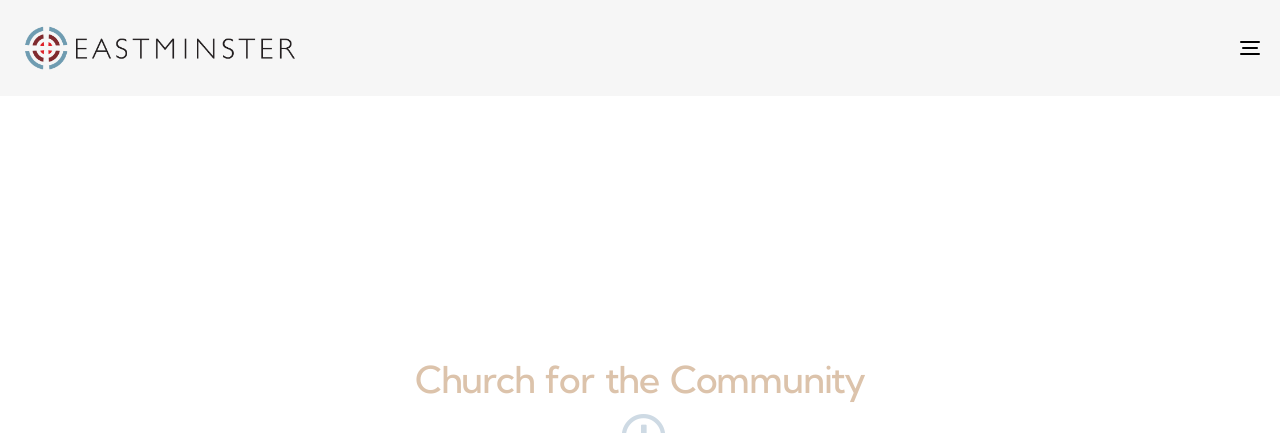

--- FILE ---
content_type: text/html; charset=UTF-8
request_url: https://epres.org/
body_size: 44145
content:
<!DOCTYPE html>
<html lang="en-US">
<head itemscope="itemscope" itemtype="http://schema.org/WebSite">

	<meta charset="UTF-8">
	<meta name="viewport" content="width=device-width, initial-scale=1.0" />
	<meta http-equiv="X-UA-Compatible" content="IE=edge">
	<link rel="profile" href="https://gmpg.org/xfn/11">
	<meta name="mobile-web-app-capable" content="yes">
<meta name="apple-mobile-web-app-capable" content="yes">
<meta name="apple-mobile-web-app-title" content="Eastminster Presbyterian Church - Church for the community">
<link rel="pingback" href="https://epres.org/xmlrpc.php" />
			<script type="text/javascript">
			var WebFontConfig = WebFontConfig || {};
			WebFontConfig['active'] = function() {
				if ( typeof ( window.jQuery ) !== 'undefined' ) {
					jQuery(window).trigger('liquid_async_fonts_active');
				}
			};
			WebFontConfig['inactive'] = function() {
				if ( typeof ( window.jQuery ) !== 'undefined' ) {
					jQuery(window).trigger('liquid_async_fonts_inactive');
				}
			};
			</script>
			<meta name='robots' content='index, follow, max-image-preview:large, max-snippet:-1, max-video-preview:-1' />
<meta itemprop="name" content="Eastminster Presbyterian Church" />
<meta itemprop="url" content="https://epres.org/" />

	<!-- This site is optimized with the Yoast SEO plugin v26.7 - https://yoast.com/wordpress/plugins/seo/ -->
	<title>Eastminster Presbyterian | ECO East Cobb Community Marietta</title>
	<meta name="description" content="Eastminster is a church for the community. Join us on Sunday for worship: contemporary at 9:00am and traditional at 11:15am. All are welcome!" />
	<link rel="canonical" href="https://epres.org/" />
	<meta property="og:locale" content="en_US" />
	<meta property="og:type" content="website" />
	<meta property="og:title" content="Eastminster Presbyterian | ECO East Cobb Community Marietta" />
	<meta property="og:description" content="Eastminster is a church for the community. Join us on Sunday for worship: contemporary at 9:00am and traditional at 11:15am. All are welcome!" />
	<meta property="og:url" content="https://epres.org/" />
	<meta property="og:site_name" content="Eastminster Presbyterian Church" />
	<meta property="article:publisher" content="https://www.facebook.com/eastminsterpres" />
	<meta property="article:modified_time" content="2025-12-28T18:53:42+00:00" />
	<meta property="og:image" content="https://epres.org/wp-content/uploads/2025/01/EPC_JAN26_2025_service_sanctuary.jpg" />
	<meta property="og:image:width" content="1440" />
	<meta property="og:image:height" content="960" />
	<meta property="og:image:type" content="image/jpeg" />
	<meta name="twitter:card" content="summary_large_image" />
	<script type="application/ld+json" class="yoast-schema-graph">{"@context":"https://schema.org","@graph":[{"@type":"WebPage","@id":"https://epres.org/","url":"https://epres.org/","name":"Eastminster Presbyterian | ECO East Cobb Community Marietta","isPartOf":{"@id":"https://epres.org/#website"},"about":{"@id":"https://epres.org/#organization"},"primaryImageOfPage":{"@id":"https://epres.org/#primaryimage"},"image":{"@id":"https://epres.org/#primaryimage"},"thumbnailUrl":"https://epres.org/wp-content/uploads/2025/01/EPC_JAN26_2025_service_sanctuary-700x560.jpg","datePublished":"2021-05-26T09:33:07+00:00","dateModified":"2025-12-28T18:53:42+00:00","description":"Eastminster is a church for the community. Join us on Sunday for worship: contemporary at 9:00am and traditional at 11:15am. All are welcome!","breadcrumb":{"@id":"https://epres.org/#breadcrumb"},"inLanguage":"en-US","potentialAction":[{"@type":"ReadAction","target":["https://epres.org/"]}]},{"@type":"ImageObject","inLanguage":"en-US","@id":"https://epres.org/#primaryimage","url":"https://epres.org/wp-content/uploads/2025/01/EPC_JAN26_2025_service_sanctuary.jpg","contentUrl":"https://epres.org/wp-content/uploads/2025/01/EPC_JAN26_2025_service_sanctuary.jpg","width":1440,"height":960},{"@type":"BreadcrumbList","@id":"https://epres.org/#breadcrumb","itemListElement":[{"@type":"ListItem","position":1,"name":"Home"}]},{"@type":"WebSite","@id":"https://epres.org/#website","url":"https://epres.org/","name":"Eastminster Presbyterian Church","description":"Church for the community","publisher":{"@id":"https://epres.org/#organization"},"potentialAction":[{"@type":"SearchAction","target":{"@type":"EntryPoint","urlTemplate":"https://epres.org/?s={search_term_string}"},"query-input":{"@type":"PropertyValueSpecification","valueRequired":true,"valueName":"search_term_string"}}],"inLanguage":"en-US"},{"@type":"Organization","@id":"https://epres.org/#organization","name":"Eastminster Presbyterian Church","url":"https://epres.org/","logo":{"@type":"ImageObject","inLanguage":"en-US","@id":"https://epres.org/#/schema/logo/image/","url":"https://epres.org/wp-content/uploads/2021/06/eastminster-logo-horizontal.png","contentUrl":"https://epres.org/wp-content/uploads/2021/06/eastminster-logo-horizontal.png","width":982,"height":181,"caption":"Eastminster Presbyterian Church"},"image":{"@id":"https://epres.org/#/schema/logo/image/"},"sameAs":["https://www.facebook.com/eastminsterpres","https://www.instagram.com/epc_marietta/","https://www.youtube.com/channel/UCbmQhfm8ayWwzMTM5CAnPhA"]}]}</script>
	<!-- / Yoast SEO plugin. -->


<link rel='dns-prefetch' href='//www.googletagmanager.com' />
<link rel="alternate" type="application/rss+xml" title="Eastminster Presbyterian Church &raquo; Feed" href="https://epres.org/feed/" />
<link rel="alternate" type="application/rss+xml" title="Eastminster Presbyterian Church &raquo; Comments Feed" href="https://epres.org/comments/feed/" />
<link rel="alternate" type="text/calendar" title="Eastminster Presbyterian Church &raquo; iCal Feed" href="https://epres.org/events/?ical=1" />
<link rel="alternate" title="oEmbed (JSON)" type="application/json+oembed" href="https://epres.org/wp-json/oembed/1.0/embed?url=https%3A%2F%2Fepres.org%2F" />
<link rel="alternate" title="oEmbed (XML)" type="text/xml+oembed" href="https://epres.org/wp-json/oembed/1.0/embed?url=https%3A%2F%2Fepres.org%2F&#038;format=xml" />
<link rel="preload" href="https://epres.org/wp-content/themes/hub/assets/vendors/liquid-icon/lqd-essentials/fonts/lqd-essentials.woff2" as="font" type="font/woff2" crossorigin><style id='wp-img-auto-sizes-contain-inline-css' type='text/css'>
img:is([sizes=auto i],[sizes^="auto," i]){contain-intrinsic-size:3000px 1500px}
/*# sourceURL=wp-img-auto-sizes-contain-inline-css */
</style>

<link rel='stylesheet' id='formidable-css' href='https://epres.org/wp-content/plugins/formidable/css/formidableforms.css?ver=1171529' type='text/css' media='all' />
<link rel='stylesheet' id='SeriesEngineFrontendStyles-css' href='https://epres.org/wp-content/plugins/seriesengine_plugin/css/se_styles.css?ver=6.9' type='text/css' media='all' />
<link rel='stylesheet' id='mediaelement-css' href='https://epres.org/wp-includes/js/mediaelement/mediaelementplayer-legacy.min.css?ver=4.2.17' type='text/css' media='all' />
<link rel='stylesheet' id='wp-mediaelement-css' href='https://epres.org/wp-includes/js/mediaelement/wp-mediaelement.min.css?ver=6.9' type='text/css' media='all' />
<link rel='stylesheet' id='seriesenginefontawesome-css' href='https://epres.org/wp-content/plugins/seriesengine_plugin/css/font-awesome/css/font-awesome.min.css?ver=6.9' type='text/css' media='all' />
<link rel='stylesheet' id='tribe-events-pro-mini-calendar-block-styles-css' href='https://epres.org/wp-content/plugins/events-calendar-pro/build/css/tribe-events-pro-mini-calendar-block.css?ver=7.7.12' type='text/css' media='all' />
<link rel='stylesheet' id='tec-variables-skeleton-css' href='https://epres.org/wp-content/plugins/the-events-calendar/common/build/css/variables-skeleton.css?ver=6.10.1' type='text/css' media='all' />
<link rel='stylesheet' id='tec-variables-full-css' href='https://epres.org/wp-content/plugins/the-events-calendar/common/build/css/variables-full.css?ver=6.10.1' type='text/css' media='all' />
<link rel='stylesheet' id='tribe-events-v2-virtual-single-block-css' href='https://epres.org/wp-content/plugins/events-calendar-pro/build/css/events-virtual-single-block.css?ver=7.7.12' type='text/css' media='all' />
<style id='wp-emoji-styles-inline-css' type='text/css'>

	img.wp-smiley, img.emoji {
		display: inline !important;
		border: none !important;
		box-shadow: none !important;
		height: 1em !important;
		width: 1em !important;
		margin: 0 0.07em !important;
		vertical-align: -0.1em !important;
		background: none !important;
		padding: 0 !important;
	}
/*# sourceURL=wp-emoji-styles-inline-css */
</style>
<style id='classic-theme-styles-inline-css' type='text/css'>
/*! This file is auto-generated */
.wp-block-button__link{color:#fff;background-color:#32373c;border-radius:9999px;box-shadow:none;text-decoration:none;padding:calc(.667em + 2px) calc(1.333em + 2px);font-size:1.125em}.wp-block-file__button{background:#32373c;color:#fff;text-decoration:none}
/*# sourceURL=/wp-includes/css/classic-themes.min.css */
</style>
<style id='global-styles-inline-css' type='text/css'>
:root{--wp--preset--aspect-ratio--square: 1;--wp--preset--aspect-ratio--4-3: 4/3;--wp--preset--aspect-ratio--3-4: 3/4;--wp--preset--aspect-ratio--3-2: 3/2;--wp--preset--aspect-ratio--2-3: 2/3;--wp--preset--aspect-ratio--16-9: 16/9;--wp--preset--aspect-ratio--9-16: 9/16;--wp--preset--color--black: #000000;--wp--preset--color--cyan-bluish-gray: #abb8c3;--wp--preset--color--white: #ffffff;--wp--preset--color--pale-pink: #f78da7;--wp--preset--color--vivid-red: #cf2e2e;--wp--preset--color--luminous-vivid-orange: #ff6900;--wp--preset--color--luminous-vivid-amber: #fcb900;--wp--preset--color--light-green-cyan: #7bdcb5;--wp--preset--color--vivid-green-cyan: #00d084;--wp--preset--color--pale-cyan-blue: #8ed1fc;--wp--preset--color--vivid-cyan-blue: #0693e3;--wp--preset--color--vivid-purple: #9b51e0;--wp--preset--gradient--vivid-cyan-blue-to-vivid-purple: linear-gradient(135deg,rgb(6,147,227) 0%,rgb(155,81,224) 100%);--wp--preset--gradient--light-green-cyan-to-vivid-green-cyan: linear-gradient(135deg,rgb(122,220,180) 0%,rgb(0,208,130) 100%);--wp--preset--gradient--luminous-vivid-amber-to-luminous-vivid-orange: linear-gradient(135deg,rgb(252,185,0) 0%,rgb(255,105,0) 100%);--wp--preset--gradient--luminous-vivid-orange-to-vivid-red: linear-gradient(135deg,rgb(255,105,0) 0%,rgb(207,46,46) 100%);--wp--preset--gradient--very-light-gray-to-cyan-bluish-gray: linear-gradient(135deg,rgb(238,238,238) 0%,rgb(169,184,195) 100%);--wp--preset--gradient--cool-to-warm-spectrum: linear-gradient(135deg,rgb(74,234,220) 0%,rgb(151,120,209) 20%,rgb(207,42,186) 40%,rgb(238,44,130) 60%,rgb(251,105,98) 80%,rgb(254,248,76) 100%);--wp--preset--gradient--blush-light-purple: linear-gradient(135deg,rgb(255,206,236) 0%,rgb(152,150,240) 100%);--wp--preset--gradient--blush-bordeaux: linear-gradient(135deg,rgb(254,205,165) 0%,rgb(254,45,45) 50%,rgb(107,0,62) 100%);--wp--preset--gradient--luminous-dusk: linear-gradient(135deg,rgb(255,203,112) 0%,rgb(199,81,192) 50%,rgb(65,88,208) 100%);--wp--preset--gradient--pale-ocean: linear-gradient(135deg,rgb(255,245,203) 0%,rgb(182,227,212) 50%,rgb(51,167,181) 100%);--wp--preset--gradient--electric-grass: linear-gradient(135deg,rgb(202,248,128) 0%,rgb(113,206,126) 100%);--wp--preset--gradient--midnight: linear-gradient(135deg,rgb(2,3,129) 0%,rgb(40,116,252) 100%);--wp--preset--font-size--small: 13px;--wp--preset--font-size--medium: 20px;--wp--preset--font-size--large: 36px;--wp--preset--font-size--x-large: 42px;--wp--preset--spacing--20: 0.44rem;--wp--preset--spacing--30: 0.67rem;--wp--preset--spacing--40: 1rem;--wp--preset--spacing--50: 1.5rem;--wp--preset--spacing--60: 2.25rem;--wp--preset--spacing--70: 3.38rem;--wp--preset--spacing--80: 5.06rem;--wp--preset--shadow--natural: 6px 6px 9px rgba(0, 0, 0, 0.2);--wp--preset--shadow--deep: 12px 12px 50px rgba(0, 0, 0, 0.4);--wp--preset--shadow--sharp: 6px 6px 0px rgba(0, 0, 0, 0.2);--wp--preset--shadow--outlined: 6px 6px 0px -3px rgb(255, 255, 255), 6px 6px rgb(0, 0, 0);--wp--preset--shadow--crisp: 6px 6px 0px rgb(0, 0, 0);}:where(.is-layout-flex){gap: 0.5em;}:where(.is-layout-grid){gap: 0.5em;}body .is-layout-flex{display: flex;}.is-layout-flex{flex-wrap: wrap;align-items: center;}.is-layout-flex > :is(*, div){margin: 0;}body .is-layout-grid{display: grid;}.is-layout-grid > :is(*, div){margin: 0;}:where(.wp-block-columns.is-layout-flex){gap: 2em;}:where(.wp-block-columns.is-layout-grid){gap: 2em;}:where(.wp-block-post-template.is-layout-flex){gap: 1.25em;}:where(.wp-block-post-template.is-layout-grid){gap: 1.25em;}.has-black-color{color: var(--wp--preset--color--black) !important;}.has-cyan-bluish-gray-color{color: var(--wp--preset--color--cyan-bluish-gray) !important;}.has-white-color{color: var(--wp--preset--color--white) !important;}.has-pale-pink-color{color: var(--wp--preset--color--pale-pink) !important;}.has-vivid-red-color{color: var(--wp--preset--color--vivid-red) !important;}.has-luminous-vivid-orange-color{color: var(--wp--preset--color--luminous-vivid-orange) !important;}.has-luminous-vivid-amber-color{color: var(--wp--preset--color--luminous-vivid-amber) !important;}.has-light-green-cyan-color{color: var(--wp--preset--color--light-green-cyan) !important;}.has-vivid-green-cyan-color{color: var(--wp--preset--color--vivid-green-cyan) !important;}.has-pale-cyan-blue-color{color: var(--wp--preset--color--pale-cyan-blue) !important;}.has-vivid-cyan-blue-color{color: var(--wp--preset--color--vivid-cyan-blue) !important;}.has-vivid-purple-color{color: var(--wp--preset--color--vivid-purple) !important;}.has-black-background-color{background-color: var(--wp--preset--color--black) !important;}.has-cyan-bluish-gray-background-color{background-color: var(--wp--preset--color--cyan-bluish-gray) !important;}.has-white-background-color{background-color: var(--wp--preset--color--white) !important;}.has-pale-pink-background-color{background-color: var(--wp--preset--color--pale-pink) !important;}.has-vivid-red-background-color{background-color: var(--wp--preset--color--vivid-red) !important;}.has-luminous-vivid-orange-background-color{background-color: var(--wp--preset--color--luminous-vivid-orange) !important;}.has-luminous-vivid-amber-background-color{background-color: var(--wp--preset--color--luminous-vivid-amber) !important;}.has-light-green-cyan-background-color{background-color: var(--wp--preset--color--light-green-cyan) !important;}.has-vivid-green-cyan-background-color{background-color: var(--wp--preset--color--vivid-green-cyan) !important;}.has-pale-cyan-blue-background-color{background-color: var(--wp--preset--color--pale-cyan-blue) !important;}.has-vivid-cyan-blue-background-color{background-color: var(--wp--preset--color--vivid-cyan-blue) !important;}.has-vivid-purple-background-color{background-color: var(--wp--preset--color--vivid-purple) !important;}.has-black-border-color{border-color: var(--wp--preset--color--black) !important;}.has-cyan-bluish-gray-border-color{border-color: var(--wp--preset--color--cyan-bluish-gray) !important;}.has-white-border-color{border-color: var(--wp--preset--color--white) !important;}.has-pale-pink-border-color{border-color: var(--wp--preset--color--pale-pink) !important;}.has-vivid-red-border-color{border-color: var(--wp--preset--color--vivid-red) !important;}.has-luminous-vivid-orange-border-color{border-color: var(--wp--preset--color--luminous-vivid-orange) !important;}.has-luminous-vivid-amber-border-color{border-color: var(--wp--preset--color--luminous-vivid-amber) !important;}.has-light-green-cyan-border-color{border-color: var(--wp--preset--color--light-green-cyan) !important;}.has-vivid-green-cyan-border-color{border-color: var(--wp--preset--color--vivid-green-cyan) !important;}.has-pale-cyan-blue-border-color{border-color: var(--wp--preset--color--pale-cyan-blue) !important;}.has-vivid-cyan-blue-border-color{border-color: var(--wp--preset--color--vivid-cyan-blue) !important;}.has-vivid-purple-border-color{border-color: var(--wp--preset--color--vivid-purple) !important;}.has-vivid-cyan-blue-to-vivid-purple-gradient-background{background: var(--wp--preset--gradient--vivid-cyan-blue-to-vivid-purple) !important;}.has-light-green-cyan-to-vivid-green-cyan-gradient-background{background: var(--wp--preset--gradient--light-green-cyan-to-vivid-green-cyan) !important;}.has-luminous-vivid-amber-to-luminous-vivid-orange-gradient-background{background: var(--wp--preset--gradient--luminous-vivid-amber-to-luminous-vivid-orange) !important;}.has-luminous-vivid-orange-to-vivid-red-gradient-background{background: var(--wp--preset--gradient--luminous-vivid-orange-to-vivid-red) !important;}.has-very-light-gray-to-cyan-bluish-gray-gradient-background{background: var(--wp--preset--gradient--very-light-gray-to-cyan-bluish-gray) !important;}.has-cool-to-warm-spectrum-gradient-background{background: var(--wp--preset--gradient--cool-to-warm-spectrum) !important;}.has-blush-light-purple-gradient-background{background: var(--wp--preset--gradient--blush-light-purple) !important;}.has-blush-bordeaux-gradient-background{background: var(--wp--preset--gradient--blush-bordeaux) !important;}.has-luminous-dusk-gradient-background{background: var(--wp--preset--gradient--luminous-dusk) !important;}.has-pale-ocean-gradient-background{background: var(--wp--preset--gradient--pale-ocean) !important;}.has-electric-grass-gradient-background{background: var(--wp--preset--gradient--electric-grass) !important;}.has-midnight-gradient-background{background: var(--wp--preset--gradient--midnight) !important;}.has-small-font-size{font-size: var(--wp--preset--font-size--small) !important;}.has-medium-font-size{font-size: var(--wp--preset--font-size--medium) !important;}.has-large-font-size{font-size: var(--wp--preset--font-size--large) !important;}.has-x-large-font-size{font-size: var(--wp--preset--font-size--x-large) !important;}
:where(.wp-block-post-template.is-layout-flex){gap: 1.25em;}:where(.wp-block-post-template.is-layout-grid){gap: 1.25em;}
:where(.wp-block-term-template.is-layout-flex){gap: 1.25em;}:where(.wp-block-term-template.is-layout-grid){gap: 1.25em;}
:where(.wp-block-columns.is-layout-flex){gap: 2em;}:where(.wp-block-columns.is-layout-grid){gap: 2em;}
:root :where(.wp-block-pullquote){font-size: 1.5em;line-height: 1.6;}
/*# sourceURL=global-styles-inline-css */
</style>
<link rel='stylesheet' id='contact-form-7-css' href='https://epres.org/wp-content/plugins/contact-form-7/includes/css/styles.css?ver=6.1.4' type='text/css' media='all' />
<link rel='stylesheet' id='redux-extendify-styles-css' href='https://epres.org/wp-content/plugins/hub-core/extras/redux-framework/redux-core/assets/css/extendify-utilities.css?ver=4.4.12.2' type='text/css' media='all' />
<link rel='stylesheet' id='tribe-events-v2-single-skeleton-css' href='https://epres.org/wp-content/plugins/the-events-calendar/build/css/tribe-events-single-skeleton.css?ver=6.15.14' type='text/css' media='all' />
<link rel='stylesheet' id='tribe-events-v2-single-skeleton-full-css' href='https://epres.org/wp-content/plugins/the-events-calendar/build/css/tribe-events-single-full.css?ver=6.15.14' type='text/css' media='all' />
<link rel='stylesheet' id='tec-events-elementor-widgets-base-styles-css' href='https://epres.org/wp-content/plugins/the-events-calendar/build/css/integrations/plugins/elementor/widgets/widget-base.css?ver=6.15.14' type='text/css' media='all' />
<link rel='stylesheet' id='wp-components-css' href='https://epres.org/wp-includes/css/dist/components/style.min.css?ver=6.9' type='text/css' media='all' />
<link rel='stylesheet' id='godaddy-styles-css' href='https://epres.org/wp-content/plugins/coblocks/includes/Dependencies/GoDaddy/Styles/build/latest.css?ver=2.0.2' type='text/css' media='all' />
<link rel='stylesheet' id='bootstrap-css' href='https://epres.org/wp-content/themes/hub/assets/vendors/bootstrap/css/bootstrap.min.css' type='text/css' media='all' />
<link rel='stylesheet' id='liquid-base-css' href='https://epres.org/wp-content/themes/hub/style.css' type='text/css' media='all' />
<style id='liquid-base-inline-css' type='text/css'>
.lqd-696bbea118162{
			position: fixed;
			left: 0;
			bottom: 0;
			right: 0;
			margin: 0;
			padding: 1em 1.41575em;
			background-color: #3d9cd2;
			color: #fff;
			z-index: 9998;
			display: flex;
			justify-content: center;
			align-items: center;
			gap: 8px;
			a{color:#fff}
		}.lqd-696bbea118162.err{
			background-color: #d63939;
		}
/*# sourceURL=liquid-base-inline-css */
</style>
<link rel='stylesheet' id='liquid-base-typography-css' href='https://epres.org/wp-content/themes/hub/assets/css/elements/base/typography.css' type='text/css' media='all' />
<link rel='stylesheet' id='elementor-frontend-css' href='https://epres.org/wp-content/uploads/elementor/css/custom-frontend.min.css?ver=1768664360' type='text/css' media='all' />
<style id='elementor-frontend-inline-css' type='text/css'>
.main-header.is-stuck > .elementor > :is(.elementor-section, .e-con){background-color: #FFFFFF;}.main-footer{background-color: #86B7CD;}@media (max-width: 1350px){.main-header.is-stuck > .elementor > :is(.elementor-section, .e-con){}.main-footer{}}@media (max-width: 767px){.main-header.is-stuck > .elementor > :is(.elementor-section, .e-con){}.main-footer{}}
@media (max-width: 1350px){}@media (max-width: 767px){}
.elementor-kit-3761{--e-global-color-primary:#663333;--e-global-color-secondary:#54595F;--e-global-color-text:#7A7A7A;--e-global-color-accent:#6F9DB2;--e-global-color-b7da72d:#CEDAE4;--e-global-color-bd9b93e:#3D5A80;--e-global-typography-primary-font-family:"Kumbh Sans";--e-global-typography-primary-font-weight:600;--e-global-typography-secondary-font-family:"Kumbh Sans";--e-global-typography-secondary-font-weight:400;--e-global-typography-text-font-family:"Kumbh Sans";--e-global-typography-text-font-weight:400;--e-global-typography-accent-font-family:"Kumbh Sans";--e-global-typography-accent-font-weight:500;--e-global-typography-4b53989-font-size:33px;background-image:url("https://epres.org/wp-content/uploads/2021/05/Pattern.jpg");color:#56565C;font-family:"Nunito Sans", Sans-serif;font-size:16px;line-height:1.5em;background-repeat:repeat;}.elementor-kit-3761 button,.elementor-kit-3761 input[type="button"],.elementor-kit-3761 input[type="submit"],.elementor-kit-3761 .elementor-button{background-color:#02010100;font-weight:800;letter-spacing:0.1px;color:var( --e-global-color-primary );border-style:solid;border-width:1px 1px 1px 1px;border-color:var( --e-global-color-primary );border-radius:3px 3px 3px 3px;padding:6px 15px 6px 15px;}.elementor-kit-3761 button:hover,.elementor-kit-3761 button:focus,.elementor-kit-3761 input[type="button"]:hover,.elementor-kit-3761 input[type="button"]:focus,.elementor-kit-3761 input[type="submit"]:hover,.elementor-kit-3761 input[type="submit"]:focus,.elementor-kit-3761 .elementor-button:hover,.elementor-kit-3761 .elementor-button:focus{background-color:transparent;color:var( --e-global-color-b7da72d );background-image:linear-gradient(140deg, #9FB5C8 15%, #4F7E93 50%);box-shadow:0px 8px 15px 0px rgba(143.91379076086957, 219.66700904445173, 254.25, 0.35);border-style:solid;border-width:1px 1px 1px 1px;border-color:var( --e-global-color-b7da72d );}.elementor-kit-3761 e-page-transition{background-color:#FFBC7D;}body.elementor-page{--color-gradient-start:#007fff;--color-gradient-stop:#ff4d54;}.main-header .navbar-brand{max-width:280px;}.elementor-kit-3761 a{color:var( --e-global-color-accent );font-weight:800;}.elementor-kit-3761 a:hover{color:var( --e-global-color-primary );}h1, .h1{color:var( --e-global-color-accent );font-family:"Kumbh Sans", Sans-serif;font-size:60px;font-weight:700;line-height:1.13em;}h2, .h2{color:var( --e-global-color-primary );font-family:"Kumbh Sans", Sans-serif;font-size:45px;font-weight:700;line-height:1.13em;letter-spacing:-1.2px;}h3, .h3{color:var( --e-global-color-bd9b93e );font-family:"Kumbh Sans", Sans-serif;font-size:24px;font-weight:600;line-height:1.21em;}h4, .h4{color:var( --e-global-color-bd9b93e );font-family:"Kumbh Sans", Sans-serif;font-size:25px;font-weight:600;line-height:1.2em;}h5, .h5{color:var( --e-global-color-secondary );font-family:"Kumbh Sans", Sans-serif;font-size:20px;font-weight:600;line-height:1.2em;}h6, .h6{color:var( --e-global-color-bd9b93e );font-family:"Kumbh Sans", Sans-serif;font-size:12px;font-weight:700;line-height:1.2em;letter-spacing:0.33px;}.page-scheme-dark{color:rgba(255, 255, 255, 0.8);}.page-scheme-dark h1, .page-scheme-dark .h1{color:#ffffff;}.page-scheme-dark h2, .page-scheme-dark .h2{color:#ffffff;}.page-scheme-dark h3, .page-scheme-dark .h3{color:#ffffff;}.page-scheme-dark h4, .page-scheme-dark .h4{color:#ffffff;}.page-scheme-dark h5, .page-scheme-dark .h5{color:#ffffff;}.page-scheme-dark h6, .page-scheme-dark .h6{color:#ffffff;}.elementor-section.elementor-section-boxed > .elementor-container{max-width:1170px;}.e-con{--container-max-width:1170px;}.elementor-widget:not(:last-child){margin-block-end:0px;}.elementor-element{--widgets-spacing:0px 0px;--widgets-spacing-row:0px;--widgets-spacing-column:0px;}{}h1.entry-title{display:var(--page-title-display);}@media(max-width:1350px){.main-header .lqd-mobile-sec .navbar-brand img{max-width:280px;}.elementor-section.elementor-section-boxed > .elementor-container{max-width:1024px;}.e-con{--container-max-width:1024px;}}@media(max-width:767px){.elementor-kit-3761{--e-global-typography-4b53989-line-height:1em;}.main-header .lqd-mobile-sec .navbar-brand img{max-width:280px;}.elementor-section.elementor-section-boxed > .elementor-container{max-width:767px;}.e-con{--container-max-width:767px;}}/* Start Liquid custom CSS */.eastimage img {
	border-radius: 3px;
	box-shadow: 0px 25px 40px 0px rgba(50,71,94,0.32);
}
.easttabscontent {
    width:45%; display: inline-block;
    vertical-align: middle;
    margin:15px;
}
.eastevents .widget_tribe-widget-events-month {
    border-radius:5px;
    box-shadow: 0px 25px 40px 0px rgba(50,71,94,0.32);
}
.eastevents2 .tribe-events-l-container {
    border-radius:5px;
    box-shadow: 0px 25px 40px 0px rgba(50,71,94,0.32);
}/* End Liquid custom CSS */
.elementor-4451 .elementor-element.elementor-element-bd210be > .elementor-background-overlay{background-color:transparent;background-image:linear-gradient(180deg, #FFFFFF 0%, #3D5A808F 40%);opacity:0.6;transition:background 0s, border-radius 0.3s, opacity 0s;}.elementor-4451 .elementor-element.elementor-element-bd210be > .elementor-container{min-height:100vh;}.elementor-4451 .elementor-element.elementor-element-bd210be{transition:background 0.3s, border 0.3s, border-radius 0.3s, box-shadow 0.3s;margin-top:0px;margin-bottom:0px;padding:0px 0px 0px 0px;}.elementor-bc-flex-widget .elementor-4451 .elementor-element.elementor-element-d50aed3.elementor-column .elementor-widget-wrap{align-items:center;}.elementor-4451 .elementor-element.elementor-element-d50aed3.elementor-column.elementor-element[data-element_type="column"] > .elementor-widget-wrap.elementor-element-populated{align-content:center;align-items:center;}.elementor-4451 .elementor-element.elementor-element-a8e9068.elementor-element{--align-self:center;}.elementor-4451 .elementor-element.elementor-element-a8e9068 .ld-fancy-heading{text-align:center;}.elementor-4451 .elementor-element.elementor-element-a8e9068 .ld-fh-element, .elementor-4451 .elementor-element.elementor-element-a8e9068 .ld-fh-element a{color:#FFFFFF;}.elementor-4451 .elementor-element.elementor-element-a8e9068 .ld-fh-element{font-size:102px;font-weight:600;margin:0em 0em 0.35em 0em;}.elementor-4451 .elementor-element.elementor-element-a8e9068 .lqd-highlight-inner, .elementor-4451 .elementor-element.elementor-element-a8e9068 .lqd-highlight-inner .lqd-highlight-brush-svg{height:0.275em;}.elementor-4451 .elementor-element.elementor-element-a8e9068 .lqd-highlight-inner{bottom:0em;left:0em;}.elementor-4451 .elementor-element.elementor-element-e3978d1 > .elementor-widget-container{margin:-25px 0px 0px 0px;}.elementor-4451 .elementor-element.elementor-element-e3978d1.elementor-element{--align-self:center;}.elementor-4451 .elementor-element.elementor-element-e3978d1 .ld-fancy-heading{text-align:center;}.elementor-4451 .elementor-element.elementor-element-e3978d1 .ld-fh-element, .elementor-4451 .elementor-element.elementor-element-e3978d1 .ld-fh-element a{color:#DCC3AB;}.elementor-4451 .elementor-element.elementor-element-e3978d1 .ld-fh-element{font-size:42px;font-weight:500;line-height:33px;word-spacing:3px;}.elementor-4451 .elementor-element.elementor-element-e3978d1 .lqd-highlight-inner, .elementor-4451 .elementor-element.elementor-element-e3978d1 .lqd-highlight-inner .lqd-highlight-brush-svg{height:0.275em;}.elementor-4451 .elementor-element.elementor-element-e3978d1 .lqd-highlight-inner{bottom:0em;left:0em;}.elementor-4451 .elementor-element.elementor-element-c32b1e7 .elementor-button{background-color:#EE0F0F00;font-size:45px;fill:var( --e-global-color-b7da72d );color:var( --e-global-color-b7da72d );box-shadow:0px 0px 10px 0px rgba(0, 0, 0, 0);border-style:none;padding:0px 0px 0px 0px;}.elementor-4451 .elementor-element.elementor-element-c32b1e7 .elementor-button:hover, .elementor-4451 .elementor-element.elementor-element-c32b1e7 .elementor-button:focus{background-color:transparent;background-image:linear-gradient(180deg, #E2000000 0%, #F2295B00 100%);border-color:#C4151500;}.elementor-4451 .elementor-element.elementor-element-c32b1e7 > .elementor-widget-container{margin:0px -7px 0px 0px;}.elementor-4451 .elementor-element.elementor-element-c0f0486{--display:flex;--flex-direction:column;--container-widget-width:100%;--container-widget-height:initial;--container-widget-flex-grow:0;--container-widget-align-self:initial;--flex-wrap-mobile:wrap;--overlay-opacity:0.6;}.elementor-4451 .elementor-element.elementor-element-c0f0486::before, .elementor-4451 .elementor-element.elementor-element-c0f0486 > .elementor-background-video-container::before, .elementor-4451 .elementor-element.elementor-element-c0f0486 > .e-con-inner > .elementor-background-video-container::before, .elementor-4451 .elementor-element.elementor-element-c0f0486 > .elementor-background-slideshow::before, .elementor-4451 .elementor-element.elementor-element-c0f0486 > .e-con-inner > .elementor-background-slideshow::before, .elementor-4451 .elementor-element.elementor-element-c0f0486 > .elementor-motion-effects-container > .elementor-motion-effects-layer::before{background-color:#3D5A808F;--background-overlay:'';}.elementor-4451 .elementor-element.elementor-element-9cccb18.elementor-element{--align-self:center;}.elementor-4451 .elementor-element.elementor-element-9cccb18 .ld-fancy-heading{text-align:center;}.elementor-4451 .elementor-element.elementor-element-9cccb18 .ld-fh-element, .elementor-4451 .elementor-element.elementor-element-9cccb18 .ld-fh-element a{color:#FFFFFF00;}.elementor-4451 .elementor-element.elementor-element-9cccb18 .ld-fh-element{font-size:102px;font-weight:600;margin:0em 0em 0.35em 0em;}.elementor-4451 .elementor-element.elementor-element-9cccb18 .lqd-highlight-inner, .elementor-4451 .elementor-element.elementor-element-9cccb18 .lqd-highlight-inner .lqd-highlight-brush-svg{height:0.275em;}.elementor-4451 .elementor-element.elementor-element-9cccb18 .lqd-highlight-inner{bottom:0em;left:0em;}.elementor-4451 .elementor-element.elementor-element-8345ff7 > .elementor-widget-container{margin:-25px 0px 0px 0px;}.elementor-4451 .elementor-element.elementor-element-8345ff7.elementor-element{--align-self:center;}.elementor-4451 .elementor-element.elementor-element-8345ff7 .ld-fancy-heading{text-align:center;}.elementor-4451 .elementor-element.elementor-element-8345ff7 .ld-fh-element, .elementor-4451 .elementor-element.elementor-element-8345ff7 .ld-fh-element a{color:#FFFFFF00;}.elementor-4451 .elementor-element.elementor-element-8345ff7 .ld-fh-element{font-size:42px;font-weight:500;line-height:33px;word-spacing:3px;}.elementor-4451 .elementor-element.elementor-element-8345ff7 .lqd-highlight-inner, .elementor-4451 .elementor-element.elementor-element-8345ff7 .lqd-highlight-inner .lqd-highlight-brush-svg{height:0.275em;}.elementor-4451 .elementor-element.elementor-element-8345ff7 .lqd-highlight-inner{bottom:0em;left:0em;}.elementor-4451 .elementor-element.elementor-element-97ab6a1:not(.elementor-motion-effects-element-type-background), .elementor-4451 .elementor-element.elementor-element-97ab6a1 > .elementor-motion-effects-container > .elementor-motion-effects-layer{background-color:transparent;background-image:linear-gradient(180deg, #FFFFFF 0%, #EAEFF4 100%);}.elementor-4451 .elementor-element.elementor-element-97ab6a1{transition:background 0.3s, border 0.3s, border-radius 0.3s, box-shadow 0.3s;margin-top:0px;margin-bottom:0px;padding:120px 80px 120px 80px;}.elementor-4451 .elementor-element.elementor-element-97ab6a1 > .elementor-background-overlay{transition:background 0.3s, border-radius 0.3s, opacity 0.3s;}.elementor-bc-flex-widget .elementor-4451 .elementor-element.elementor-element-2e39e56.elementor-column .elementor-widget-wrap{align-items:center;}.elementor-4451 .elementor-element.elementor-element-2e39e56.elementor-column.elementor-element[data-element_type="column"] > .elementor-widget-wrap.elementor-element-populated{align-content:center;align-items:center;}.elementor-4451 .elementor-element.elementor-element-2e39e56 > .elementor-element-populated{padding:30px 30px 30px 30px;}.elementor-4451 .elementor-element.elementor-element-66e90d8 > .elementor-widget-container{margin:0px 0px 3px 0px;}.elementor-4451 .elementor-element.elementor-element-66e90d8 .lqd-highlight-inner, .elementor-4451 .elementor-element.elementor-element-66e90d8 .lqd-highlight-inner .lqd-highlight-brush-svg{height:0.275em;}.elementor-4451 .elementor-element.elementor-element-66e90d8 .lqd-highlight-inner{bottom:0em;left:0em;}.elementor-4451 .elementor-element.elementor-element-66e90d8 .ld-fh-element{margin:0px 0px 0px 0px;}.elementor-4451 .elementor-element.elementor-element-db3bf84 > .elementor-widget-container{margin:0px 0px 3px 0px;}.elementor-4451 .elementor-element.elementor-element-db3bf84 .lqd-highlight-inner, .elementor-4451 .elementor-element.elementor-element-db3bf84 .lqd-highlight-inner .lqd-highlight-brush-svg{height:0.275em;}.elementor-4451 .elementor-element.elementor-element-db3bf84 .lqd-highlight-inner{bottom:0em;left:0em;}.elementor-4451 .elementor-element.elementor-element-db3bf84 .ld-fh-element{margin:0px 0px 0px 0px;}.elementor-4451 .elementor-element.elementor-element-2ccb665{width:var( --container-widget-width, 95.618% );max-width:95.618%;--container-widget-width:95.618%;--container-widget-flex-grow:0;}.elementor-4451 .elementor-element.elementor-element-2ccb665.elementor-element{--flex-grow:0;--flex-shrink:0;}.elementor-4451 .elementor-element.elementor-element-2ccb665 .lqd-highlight-inner, .elementor-4451 .elementor-element.elementor-element-2ccb665 .lqd-highlight-inner .lqd-highlight-brush-svg{height:0.275em;}.elementor-4451 .elementor-element.elementor-element-2ccb665 .lqd-highlight-inner{bottom:0em;left:0em;}.elementor-4451 .elementor-element.elementor-element-2ccb665 .ld-fh-element{margin:0px 0px 0px 0px;}.elementor-4451 .elementor-element.elementor-element-2dc7d6f:not(.elementor-motion-effects-element-type-background), .elementor-4451 .elementor-element.elementor-element-2dc7d6f > .elementor-motion-effects-container > .elementor-motion-effects-layer{background-color:var( --e-global-color-primary );}.elementor-4451 .elementor-element.elementor-element-2dc7d6f{transition:background 0.3s, border 0.3s, border-radius 0.3s, box-shadow 0.3s;margin-top:0px;margin-bottom:0px;padding:0px 0px 0px 0px;}.elementor-4451 .elementor-element.elementor-element-2dc7d6f > .elementor-background-overlay{transition:background 0.3s, border-radius 0.3s, opacity 0.3s;}.elementor-4451 .elementor-element.elementor-element-1404e96.elementor-column > .elementor-widget-wrap{justify-content:flex-end;}.elementor-4451 .elementor-element.elementor-element-1404e96 > .elementor-element-populated{padding:10% 10% 10% 10%;}.elementor-4451 .elementor-element.elementor-element-7e3ee93 .ld-fancy-heading{text-align:center;}.elementor-4451 .elementor-element.elementor-element-7e3ee93 .ld-fh-element, .elementor-4451 .elementor-element.elementor-element-7e3ee93 .ld-fh-element a{color:var( --e-global-color-b7da72d );}.elementor-4451 .elementor-element.elementor-element-7e3ee93 .lqd-highlight-inner, .elementor-4451 .elementor-element.elementor-element-7e3ee93 .lqd-highlight-inner .lqd-highlight-brush-svg{height:0.275em;}.elementor-4451 .elementor-element.elementor-element-7e3ee93 .lqd-highlight-inner{bottom:0em;left:0em;}.elementor-4451 .elementor-element.elementor-element-7e3ee93 .ld-fh-element{padding:0px 0px 1px 0px;}.elementor-4451 .elementor-element.elementor-element-53e58a5 .ld-fancy-heading{text-align:center;}.elementor-4451 .elementor-element.elementor-element-53e58a5 .ld-fh-element, .elementor-4451 .elementor-element.elementor-element-53e58a5 .ld-fh-element a{color:var( --e-global-color-b7da72d );}.elementor-4451 .elementor-element.elementor-element-53e58a5 .lqd-highlight-inner, .elementor-4451 .elementor-element.elementor-element-53e58a5 .lqd-highlight-inner .lqd-highlight-brush-svg{height:0.275em;}.elementor-4451 .elementor-element.elementor-element-53e58a5 .lqd-highlight-inner{bottom:0em;left:0em;}.elementor-4451 .elementor-element.elementor-element-53e58a5 .ld-fh-element{margin:0em 0em 1em 0em;}.elementor-4451 .elementor-element.elementor-element-a300bc1 .btn{background-color:var( --e-global-color-b7da72d );color:var( --e-global-color-primary );fill:var( --e-global-color-primary );}.elementor-4451 .elementor-element.elementor-element-6e9d0dd:not(.elementor-motion-effects-element-type-background) > .elementor-widget-wrap, .elementor-4451 .elementor-element.elementor-element-6e9d0dd > .elementor-widget-wrap > .elementor-motion-effects-container > .elementor-motion-effects-layer{background-image:url("https://epres.org/wp-content/uploads/2025/11/9amworship_homepageheader_higher.jpg");background-position:center center;background-size:cover;}.elementor-bc-flex-widget .elementor-4451 .elementor-element.elementor-element-6e9d0dd.elementor-column .elementor-widget-wrap{align-items:center;}.elementor-4451 .elementor-element.elementor-element-6e9d0dd.elementor-column.elementor-element[data-element_type="column"] > .elementor-widget-wrap.elementor-element-populated{align-content:center;align-items:center;}.elementor-4451 .elementor-element.elementor-element-6e9d0dd > .elementor-element-populated{transition:background 0.3s, border 0.3s, border-radius 0.3s, box-shadow 0.3s;padding:0px 0px 0px 0px;}.elementor-4451 .elementor-element.elementor-element-6e9d0dd > .elementor-element-populated > .elementor-background-overlay{transition:background 0.3s, border-radius 0.3s, opacity 0.3s;}.elementor-4451 .elementor-element.elementor-element-9988059{--spacer-size:10px;}.elementor-4451 .elementor-element.elementor-element-ca8122b:not(.elementor-motion-effects-element-type-background), .elementor-4451 .elementor-element.elementor-element-ca8122b > .elementor-motion-effects-container > .elementor-motion-effects-layer{background-color:var( --e-global-color-primary );}.elementor-4451 .elementor-element.elementor-element-ca8122b{transition:background 0.3s, border 0.3s, border-radius 0.3s, box-shadow 0.3s;margin-top:0px;margin-bottom:0px;padding:0px 0px 0px 0px;}.elementor-4451 .elementor-element.elementor-element-ca8122b > .elementor-background-overlay{transition:background 0.3s, border-radius 0.3s, opacity 0.3s;}.elementor-4451 .elementor-element.elementor-element-13238f9:not(.elementor-motion-effects-element-type-background) > .elementor-widget-wrap, .elementor-4451 .elementor-element.elementor-element-13238f9 > .elementor-widget-wrap > .elementor-motion-effects-container > .elementor-motion-effects-layer{background-image:url("https://epres.org/wp-content/uploads/2025/01/1115worship.jpg");background-position:center center;background-size:cover;}.elementor-bc-flex-widget .elementor-4451 .elementor-element.elementor-element-13238f9.elementor-column .elementor-widget-wrap{align-items:center;}.elementor-4451 .elementor-element.elementor-element-13238f9.elementor-column.elementor-element[data-element_type="column"] > .elementor-widget-wrap.elementor-element-populated{align-content:center;align-items:center;}.elementor-4451 .elementor-element.elementor-element-13238f9 > .elementor-element-populated{transition:background 0.3s, border 0.3s, border-radius 0.3s, box-shadow 0.3s;padding:0px 0px 0px 0px;}.elementor-4451 .elementor-element.elementor-element-13238f9 > .elementor-element-populated > .elementor-background-overlay{transition:background 0.3s, border-radius 0.3s, opacity 0.3s;}.elementor-4451 .elementor-element.elementor-element-efdd6ce{--spacer-size:10px;}.elementor-4451 .elementor-element.elementor-element-7e3723e:not(.elementor-motion-effects-element-type-background) > .elementor-widget-wrap, .elementor-4451 .elementor-element.elementor-element-7e3723e > .elementor-widget-wrap > .elementor-motion-effects-container > .elementor-motion-effects-layer{background-color:#FFFEFE;}.elementor-4451 .elementor-element.elementor-element-7e3723e.elementor-column > .elementor-widget-wrap{justify-content:flex-end;}.elementor-4451 .elementor-element.elementor-element-7e3723e > .elementor-element-populated{transition:background 0.3s, border 0.3s, border-radius 0.3s, box-shadow 0.3s;padding:10% 10% 10% 10%;}.elementor-4451 .elementor-element.elementor-element-7e3723e > .elementor-element-populated > .elementor-background-overlay{transition:background 0.3s, border-radius 0.3s, opacity 0.3s;}.elementor-4451 .elementor-element.elementor-element-ed9e78b .ld-fancy-heading{text-align:center;}.elementor-4451 .elementor-element.elementor-element-ed9e78b .ld-fh-element, .elementor-4451 .elementor-element.elementor-element-ed9e78b .ld-fh-element a{color:var( --e-global-color-primary );}.elementor-4451 .elementor-element.elementor-element-ed9e78b .lqd-highlight-inner, .elementor-4451 .elementor-element.elementor-element-ed9e78b .lqd-highlight-inner .lqd-highlight-brush-svg{height:0.275em;}.elementor-4451 .elementor-element.elementor-element-ed9e78b .lqd-highlight-inner{bottom:0em;left:0em;}.elementor-4451 .elementor-element.elementor-element-ed9e78b .ld-fh-element{padding:0px 0px 1px 0px;}.elementor-4451 .elementor-element.elementor-element-54f7518 .ld-fancy-heading{text-align:center;}.elementor-4451 .elementor-element.elementor-element-54f7518 .ld-fh-element, .elementor-4451 .elementor-element.elementor-element-54f7518 .ld-fh-element a{color:var( --e-global-color-primary );}.elementor-4451 .elementor-element.elementor-element-54f7518 .lqd-highlight-inner, .elementor-4451 .elementor-element.elementor-element-54f7518 .lqd-highlight-inner .lqd-highlight-brush-svg{height:0.275em;}.elementor-4451 .elementor-element.elementor-element-54f7518 .lqd-highlight-inner{bottom:0em;left:0em;}.elementor-4451 .elementor-element.elementor-element-54f7518 .ld-fh-element{margin:0em 0em 1em 0em;}.elementor-4451 .elementor-element.elementor-element-831f436 .elementor-button{background-color:#EE0F0F00;font-size:45px;fill:var( --e-global-color-accent );color:var( --e-global-color-accent );box-shadow:0px 0px 10px 0px rgba(0, 0, 0, 0);border-style:none;padding:0px 0px 0px 0px;}.elementor-4451 .elementor-element.elementor-element-831f436 .elementor-button:hover, .elementor-4451 .elementor-element.elementor-element-831f436 .elementor-button:focus{background-color:transparent;background-image:linear-gradient(180deg, #E2000000 0%, #F2295B00 100%);border-color:#C4151500;}.elementor-4451 .elementor-element.elementor-element-831f436 > .elementor-widget-container{margin:0px -7px 0px 0px;}@media(max-width:1350px){.elementor-4451 .elementor-element.elementor-element-a8e9068 .ld-fh-element{font-size:87px;}.elementor-4451 .elementor-element.elementor-element-e3978d1 .ld-fh-element{font-size:37px;}.elementor-4451 .elementor-element.elementor-element-9cccb18 .ld-fh-element{font-size:87px;}.elementor-4451 .elementor-element.elementor-element-8345ff7 .ld-fh-element{font-size:37px;}.elementor-4451 .elementor-element.elementor-element-97ab6a1{padding:80px 40px 80px 40px;}.elementor-4451 .elementor-element.elementor-element-66e90d8 .ld-fh-element{margin:0px 0px 3px 0px;}.elementor-4451 .elementor-element.elementor-element-db3bf84 .ld-fh-element{margin:0px 0px 10px 0px;}.elementor-bc-flex-widget .elementor-4451 .elementor-element.elementor-element-092caa5.elementor-column .elementor-widget-wrap{align-items:center;}.elementor-4451 .elementor-element.elementor-element-092caa5.elementor-column.elementor-element[data-element_type="column"] > .elementor-widget-wrap.elementor-element-populated{align-content:center;align-items:center;}.elementor-bc-flex-widget .elementor-4451 .elementor-element.elementor-element-1404e96.elementor-column .elementor-widget-wrap{align-items:center;}.elementor-4451 .elementor-element.elementor-element-1404e96.elementor-column.elementor-element[data-element_type="column"] > .elementor-widget-wrap.elementor-element-populated{align-content:center;align-items:center;}.elementor-bc-flex-widget .elementor-4451 .elementor-element.elementor-element-7e3723e.elementor-column .elementor-widget-wrap{align-items:center;}.elementor-4451 .elementor-element.elementor-element-7e3723e.elementor-column.elementor-element[data-element_type="column"] > .elementor-widget-wrap.elementor-element-populated{align-content:center;align-items:center;}}@media(max-width:767px){.elementor-4451 .elementor-element.elementor-element-bd210be > .elementor-container{min-height:0px;}.elementor-4451 .elementor-element.elementor-element-bd210be{margin-top:0px;margin-bottom:0px;padding:0px 0px 0px 0px;}.elementor-4451 .elementor-element.elementor-element-d50aed3 > .elementor-element-populated{padding:260px 0px 260px 0px;}.elementor-4451 .elementor-element.elementor-element-a8e9068 .ld-fh-element{font-size:15vw;}.elementor-4451 .elementor-element.elementor-element-e3978d1 .ld-fh-element{font-size:9.6vw;line-height:1em;margin:10px 10px 10px 10px;}.elementor-4451 .elementor-element.elementor-element-c0f0486{--min-height:180px;--justify-content:center;--align-items:center;--container-widget-width:calc( ( 1 - var( --container-widget-flex-grow ) ) * 100% );--overlay-opacity:0.6;--margin-top:95px;--margin-bottom:0px;--margin-left:0px;--margin-right:0px;--padding-top:30px;--padding-bottom:30px;--padding-left:0px;--padding-right:0px;}.elementor-4451 .elementor-element.elementor-element-9cccb18 .ld-fh-element{font-size:10vw;}.elementor-4451 .elementor-element.elementor-element-8345ff7 .ld-fh-element{font-size:8vw;line-height:1em;margin:10px 10px 10px 10px;}.elementor-4451 .elementor-element.elementor-element-97ab6a1{padding:80px 20px 80px 20px;}.elementor-4451 .elementor-element.elementor-element-2e39e56 > .elementor-element-populated{padding:20px 20px 20px 20px;}.elementor-4451 .elementor-element.elementor-element-1404e96 > .elementor-element-populated{padding:20% 5% 20% 5%;}.elementor-4451 .elementor-element.elementor-element-7e3ee93 .ld-fancy-heading{text-align:center;}.elementor-4451 .elementor-element.elementor-element-7e3ee93 .ld-fh-element{margin:2px 2px 20px 2px;}.elementor-4451 .elementor-element.elementor-element-53e58a5 .ld-fancy-heading{text-align:center;}.elementor-4451 .elementor-element.elementor-element-53e58a5 .ld-fh-element{margin:4px 4px 4px 4px;}.elementor-4451 .elementor-element.elementor-element-9988059{--spacer-size:300px;}.elementor-4451 .elementor-element.elementor-element-efdd6ce{--spacer-size:300px;}.elementor-4451 .elementor-element.elementor-element-7e3723e > .elementor-element-populated{padding:20% 5% 20% 5%;}.elementor-4451 .elementor-element.elementor-element-ed9e78b .ld-fancy-heading{text-align:center;}.elementor-4451 .elementor-element.elementor-element-ed9e78b .ld-fh-element{margin:2px 2px 20px 2px;}.elementor-4451 .elementor-element.elementor-element-54f7518 .ld-fancy-heading{text-align:center;}.elementor-4451 .elementor-element.elementor-element-54f7518 .ld-fh-element{margin:4px 4px 4px 4px;}}@media(min-width:768px){.elementor-4451 .elementor-element.elementor-element-d50aed3{width:100%;}.elementor-4451 .elementor-element.elementor-element-2e39e56{width:50%;}.elementor-4451 .elementor-element.elementor-element-092caa5{width:50%;}}/* Start Liquid custom CSS */.eastimage img {
	border-radius: 3px;
	box-shadow: 0px 25px 40px 0px rgba(50,71,94,0.32);
}
.easttabscontent {
    width:45%; display: inline-block;
    vertical-align: middle;
    margin:15px;
}
.eastevents .widget_tribe-widget-events-month {
    border-radius:5px;
    box-shadow: 0px 25px 40px 0px rgba(50,71,94,0.32);
}
.eastevents2 .tribe-events-l-container {
    border-radius:5px;
    box-shadow: 0px 25px 40px 0px rgba(50,71,94,0.32);
}/* End Liquid custom CSS */
/*# sourceURL=elementor-frontend-inline-css */
</style>
<link rel='stylesheet' id='elementor-icons-css' href='https://epres.org/wp-content/plugins/elementor/assets/lib/eicons/css/elementor-icons.min.css?ver=5.45.0' type='text/css' media='all' />
<link rel='stylesheet' id='widget-image-css' href='https://epres.org/wp-content/plugins/elementor/assets/css/widget-image.min.css?ver=3.34.1' type='text/css' media='all' />
<link rel='stylesheet' id='widget-spacer-css' href='https://epres.org/wp-content/plugins/elementor/assets/css/widget-spacer.min.css?ver=3.34.1' type='text/css' media='all' />
<link rel='stylesheet' id='child-hub-style-css' href='https://epres.org/wp-content/themes/hub-child/style.css?ver=6.9' type='text/css' media='all' />
<link rel='stylesheet' id='theme-elementor-css' href='https://epres.org/wp-content/plugins/hub-elementor-addons/assets/css/theme-elementor.min.css?ver=5.0.8' type='text/css' media='all' />
<link rel='stylesheet' id='elementor-gf-local-kumbhsans-css' href='https://epres.org/wp-content/uploads/elementor/google-fonts/css/kumbhsans.css?ver=1744301038' type='text/css' media='all' />
<link rel='stylesheet' id='elementor-gf-local-nunitosans-css' href='https://epres.org/wp-content/uploads/elementor/google-fonts/css/nunitosans.css?ver=1744301060' type='text/css' media='all' />
<link rel='stylesheet' id='elementor-icons-shared-0-css' href='https://epres.org/wp-content/plugins/elementor/assets/lib/font-awesome/css/fontawesome.min.css?ver=5.15.3' type='text/css' media='all' />
<link rel='stylesheet' id='elementor-icons-fa-regular-css' href='https://epres.org/wp-content/plugins/elementor/assets/lib/font-awesome/css/regular.min.css?ver=5.15.3' type='text/css' media='all' />
<script type="text/javascript" src="https://epres.org/wp-includes/js/jquery/jquery.min.js?ver=3.7.1" id="jquery-core-js"></script>
<script type="text/javascript" src="https://epres.org/wp-includes/js/jquery/jquery-migrate.min.js?ver=3.4.1" id="jquery-migrate-js"></script>
<script type="text/javascript" id="SeriesEngineFrontendJavascript-js-extra">
/* <![CDATA[ */
var seajax = {"ajaxurl":"https://epres.org/wp-admin/admin-ajax.php"};
//# sourceURL=SeriesEngineFrontendJavascript-js-extra
/* ]]> */
</script>
<script type="text/javascript" src="https://epres.org/wp-content/plugins/seriesengine_plugin/js/seriesenginefrontend281.js?ver=6.9" id="SeriesEngineFrontendJavascript-js"></script>

<!-- Google tag (gtag.js) snippet added by Site Kit -->
<!-- Google Analytics snippet added by Site Kit -->
<script type="text/javascript" src="https://www.googletagmanager.com/gtag/js?id=G-30Q7Q4W02K" id="google_gtagjs-js" async></script>
<script type="text/javascript" id="google_gtagjs-js-after">
/* <![CDATA[ */
window.dataLayer = window.dataLayer || [];function gtag(){dataLayer.push(arguments);}
gtag("set","linker",{"domains":["epres.org"]});
gtag("js", new Date());
gtag("set", "developer_id.dZTNiMT", true);
gtag("config", "G-30Q7Q4W02K");
//# sourceURL=google_gtagjs-js-after
/* ]]> */
</script>
<link rel="https://api.w.org/" href="https://epres.org/wp-json/" /><link rel="alternate" title="JSON" type="application/json" href="https://epres.org/wp-json/wp/v2/pages/4451" /><link rel="EditURI" type="application/rsd+xml" title="RSD" href="https://epres.org/xmlrpc.php?rsd" />
<link rel='shortlink' href='https://epres.org/' />
<meta name="generator" content="Site Kit by Google 1.170.0" /><meta name="generator" content="Redux 4.4.12.2" /><!-- Display fixes for Internet Explorer -->
	<!--[if IE 9]>
	<link href="https://epres.org/wp-content/plugins/seriesengine_plugin/css/ie9_fix.css" rel="stylesheet" type="text/css" />
	<![endif]-->
	<!--[if IE 8]>
	<link href="https://epres.org/wp-content/plugins/seriesengine_plugin/css/ie8_fix.css" rel="stylesheet" type="text/css" />
	<![endif]-->
	<!--[if lte IE 7]>
	<link href="https://epres.org/wp-content/plugins/seriesengine_plugin/css/ie7_fix.css" rel="stylesheet" type="text/css" />
	<![endif]-->
	<!-- end display fixes for Internet Explorer --><meta name="tec-api-version" content="v1"><meta name="tec-api-origin" content="https://epres.org"><link rel="alternate" href="https://epres.org/wp-json/tribe/events/v1/" /><script>document.documentElement.className += " js";</script>
	
					<link rel="shortcut icon" href="https://epres.org/wp-content/uploads/2021/06/eastminster-icon.png" />
				
			
	<script type="text/javascript">
				window.liquidParams = {
					currentZIndex: 10,
					lazyLoadOffset: 500,
					ccOuterSize: 35,
					ccActiveCircleBg: 1,
					ccActiveCircleBc: 1,
				};
				window.liquidIsElementor = true;
			</script><meta name="generator" content="Elementor 3.34.1; features: additional_custom_breakpoints; settings: css_print_method-internal, google_font-enabled, font_display-swap">
			<style>
				.e-con.e-parent:nth-of-type(n+4):not(.e-lazyloaded):not(.e-no-lazyload),
				.e-con.e-parent:nth-of-type(n+4):not(.e-lazyloaded):not(.e-no-lazyload) * {
					background-image: none !important;
				}
				@media screen and (max-height: 1024px) {
					.e-con.e-parent:nth-of-type(n+3):not(.e-lazyloaded):not(.e-no-lazyload),
					.e-con.e-parent:nth-of-type(n+3):not(.e-lazyloaded):not(.e-no-lazyload) * {
						background-image: none !important;
					}
				}
				@media screen and (max-height: 640px) {
					.e-con.e-parent:nth-of-type(n+2):not(.e-lazyloaded):not(.e-no-lazyload),
					.e-con.e-parent:nth-of-type(n+2):not(.e-lazyloaded):not(.e-no-lazyload) * {
						background-image: none !important;
					}
				}
			</style>
			<link rel="icon" href="https://epres.org/wp-content/uploads/2023/02/cropped-eastminster-icon-32x32.png" sizes="32x32" />
<link rel="icon" href="https://epres.org/wp-content/uploads/2023/02/cropped-eastminster-icon-192x192.png" sizes="192x192" />
<link rel="apple-touch-icon" href="https://epres.org/wp-content/uploads/2023/02/cropped-eastminster-icon-180x180.png" />
<meta name="msapplication-TileImage" content="https://epres.org/wp-content/uploads/2023/02/cropped-eastminster-icon-270x270.png" />
<style id='liquid-stylesheet-inline-css' type='text/css'>body{--color-primary:#184341;--color-gradient-start:#007fff;--color-gradient-stop:#ff4d54;--color-link:#5b7bfb;--color-link-hover:#181b31;--lqd-cc-active-bw:1px;}.titlebar-inner h1{font-size:67px;font-weight:400;line-height:67px;}.titlebar-inner p{font-size:18px;font-weight:400;line-height:24px;}.titlebar-inner{padding-top:90px;padding-bottom:130px;}.titlebar{background-image:url( https://epres.org/wp-content/uploads/2021/05/bg-2@2x.jpg);background-repeat:no-repeat;background-size:cover;background-position:center center;}.titlebar > .titlebar-overlay.lqd-overlay{background:linear-gradient(0deg, #1d4042 0%, rgba(34, 34, 37, 0.71) 74.8407643312102%);}.titlebar .titlebar-scroll-link{color:rgb(255, 255, 255);}@media screen and (min-width: 992px){body.has-sidebar #lqd-contents-wrap{padding-top:25px;}}@media ( min-width: 1351px ){.is-stuck > .elementor > .e-container:not(.lqd-stickybar-wrap){background:#FFFFFF !important;}.is-stuck > .elementor > .e-container > .elementor-container > .elementor-column > .elementor-widget-wrap > .elementor-element > p, .is-stuck > .elementor > .e-container > .elementor-container > .elementor-column > .elementor-widget-wrap > .elementor-element .nav-trigger, .is-stuck > .elementor > .e-container > .elementor-container > .elementor-column > .elementor-widget-wrap > .elementor-element .lqd-scrl-indc, .is-stuck > .elementor > .e-container > .elementor-container > .elementor-column > .elementor-widget-wrap > .elementor-element > .lqd-custom-menu, .is-stuck > .elementor > .e-container > .elementor-container > .elementor-column > .elementor-widget-wrap > .elementor-element > .btn-naked, .is-stuck > .elementor > .e-container > .elementor-container > .elementor-column > .elementor-widget-wrap > .elementor-element > .btn-underlined, .is-stuck > .elementor > .e-container > .elementor-container > .elementor-column > .elementor-widget-wrap > .elementor-element > .social-icon li a, .is-stuck > .elementor > .e-container > .elementor-container > .elementor-column > .elementor-widget-wrap > .elementor-element > .lqd-custom-menu > ul > li > a, .is-stuck > .elementor > .e-container > .elementor-container > .elementor-column > .elementor-widget-wrap > .elementor-element > .navbar-collapse .main-nav > li > a, .is-stuck > .elementor > .e-container > .elementor-container > .elementor-column > .elementor-widget-wrap > .elementor-element .ld-module-trigger .ld-module-trigger-txt, .is-stuck > .elementor > .e-container > .elementor-container > .elementor-column > .elementor-widget-wrap > .elementor-element .lqd-module-badge-outline .ld-module-trigger-count, .is-stuck > .elementor > .e-container > .elementor-container > .elementor-column > .elementor-widget-wrap > .elementor-element .ld-module-trigger-icon, .is-stuck > .elementor > .e-container > .elementor-container > .elementor-column > .elementor-widget-wrap > .elementor-element > .lqd-custom-menu .lqd-custom-menu-dropdown-btn{color:#6F9DB2;}.is-stuck > .elementor > .e-container > .elementor-container > .elementor-column > .elementor-widget-wrap > .elementor-element .nav-trigger.bordered .bars:before{border-color:#6F9DB2;}.is-stuck > .elementor > .e-container > .elementor-container > .elementor-column > .elementor-widget-wrap > .elementor-element .nav-trigger .bar, .is-stuck > .elementor > .e-container > .elementor-container > .elementor-column > .elementor-widget-wrap > .elementor-element .lqd-scrl-indc .lqd-scrl-indc-line{background:#6F9DB2;}.is-stuck > .elementor > .e-container > .elementor-container > .elementor-column > .elementor-widget-wrap > .elementor-element > .btn-naked:hover, .is-stuck > .elementor > .e-container > .elementor-container > .elementor-column > .elementor-widget-wrap > .elementor-element > .btn-underlined:hover, .is-stuck > .elementor > .e-container > .elementor-container > .elementor-column > .elementor-widget-wrap > .elementor-element > .social-icon li a:hover, .is-stuck > .elementor > .e-container > .elementor-container > .elementor-column > .elementor-widget-wrap > .elementor-element > .lqd-custom-menu > ul > li > a:hover, .is-stuck > .elementor > .e-container > .elementor-container > .elementor-column > .elementor-widget-wrap > .elementor-element > .navbar-collapse .main-nav > li > a:hover, .is-stuck > .elementor > .e-container > .elementor-container > .elementor-column > .elementor-widget-wrap > .elementor-element > .navbar-collapse .main-nav > li:hover > a, .is-stuck > .elementor > .e-container > .elementor-container > .elementor-column > .elementor-widget-wrap > .elementor-element > .navbar-collapse .main-nav > li.is-active > a, .is-stuck > .elementor > .e-container > .elementor-container > .elementor-column > .elementor-widget-wrap > .elementor-element > .navbar-collapse .main-nav > li.current-menu-ancestor > a, .is-stuck > .elementor > .e-container > .elementor-container > .elementor-column > .elementor-widget-wrap > .elementor-element > .navbar-collapse .main-nav > li.current_page_item > a, .is-stuck > .elementor > .e-container > .elementor-container > .elementor-column > .elementor-widget-wrap > .elementor-element > .navbar-collapse .main-nav > li.current-menu-item > a, .is-stuck > .elementor > .e-container > .elementor-container > .elementor-column > .elementor-widget-wrap > .elementor-element > .iconbox h3, .is-stuck > .elementor > .e-container > .elementor-container > .elementor-column > .elementor-widget-wrap > .elementor-element > .iconbox .iconbox-icon-container{color:#663333;}}</style>
</head>

<body class="home wp-singular page-template-default page page-id-4451 wp-embed-responsive wp-theme-hub wp-child-theme-hub-child tribe-no-js site-wide-layout sidebar-widgets-outline lazyload-enabled elementor-default elementor-kit-3761 elementor-page elementor-page-4451" dir="ltr" itemscope="itemscope" itemtype="http://schema.org/WebPage" data-mobile-nav-breakpoint="1199" data-mobile-nav-style="minimal" data-mobile-nav-scheme="gray" data-mobile-nav-trigger-alignment="right" data-mobile-header-scheme="gray" data-mobile-logo-alignment="default" data-overlay-onmobile="true">
	
	<script type="text/javascript">
				window.liquidBreakpoints = {"mobile":{"label":"Mobile Portrait","value":767,"default_value":767,"direction":"max","is_enabled":true},"mobile_extra":{"label":"Mobile Landscape","value":880,"default_value":880,"direction":"max","is_enabled":false},"tablet":{"label":"Tablet Portrait","value":1350,"default_value":1024,"direction":"max","is_enabled":true},"tablet_extra":{"label":"Tablet Landscape","value":1200,"default_value":1200,"direction":"max","is_enabled":false},"laptop":{"label":"Laptop","value":1366,"default_value":1366,"direction":"max","is_enabled":false},"widescreen":{"label":"Widescreen","value":2400,"default_value":2400,"direction":"min","is_enabled":false}};

				function getLiquidActiveBreakpoint() {
					const mms = [ {
						mm: window.matchMedia( "(min-width: 1201px)" ),
						breakpointKey: "desktop"
					} ];

					Object.entries( window.liquidBreakpoints ).forEach( ( [ breakpointKey, { direction, is_enabled, value } ] ) => {
						if ( !is_enabled ) return;

						mms.push( {
							mm: window.matchMedia( `(${ direction }-width: ${ value }px)` ),
							breakpointKey
						} );
					} );

					return mms.filter( ( { mm } ) => mm.matches )?.at( -1 )?.breakpointKey || "desktop";
				}

				document.body.setAttribute("data-elementor-device-mode", getLiquidActiveBreakpoint());
			</script>
	<div><div class="screen-reader-text">Skip links</div><ul class="liquid-skip-link screen-reader-text"><li><a href="#primary-nav" class="screen-reader-shortcut"> Skip to primary navigation</a></li><li><a href="#lqd-site-content" class="screen-reader-shortcut"> Skip to content</a></li></ul></div>

	<div id="wrap">

		<div class="lqd-sticky-placeholder d-none"></div><header class="header site-header main-header main-header-overlay   is-not-stuck" data-sticky-header="true" data-sticky-values-measured="false" id="header" itemscope="itemscope" itemtype="http://schema.org/WPHeader">
    
    <style id="elementor-post-4447">.elementor-4447 .elementor-element.elementor-element-1b196eb{--display:flex;--flex-direction:row;--container-widget-width:initial;--container-widget-height:100%;--container-widget-flex-grow:1;--container-widget-align-self:stretch;--flex-wrap-mobile:wrap;--justify-content:space-between;--gap:0px 0px;--row-gap:0px;--column-gap:0px;--padding-top:0px;--padding-bottom:0px;--padding-left:20px;--padding-right:20px;}.is-stuck .elementor-4447 .elementor-element.elementor-element-1b196eb{background-color:transparent;background-image:linear-gradient(170deg, #FFFFFF 19%, #E4DDDD 100%);border-style:solid;border-width:1px 1px 1px 1px;border-color:#FFFFFF85;padding:0px 0px 0px 0px;}.elementor-4447 .elementor-element.elementor-element-f517f0f{--display:flex;--padding-top:0px;--padding-bottom:0px;--padding-left:0px;--padding-right:0px;}.elementor-4447 .elementor-element.elementor-element-354ca7b{--display:flex;--flex-direction:row-reverse;--container-widget-width:calc( ( 1 - var( --container-widget-flex-grow ) ) * 100% );--container-widget-height:100%;--container-widget-flex-grow:1;--container-widget-align-self:stretch;--flex-wrap-mobile:wrap-reverse;--align-items:center;--gap:0px 0px;--row-gap:0px;--column-gap:0px;--padding-top:0px;--padding-bottom:0px;--padding-left:0px;--padding-right:0px;}.elementor-4447 .elementor-element.elementor-element-e0e0b0c > .elementor-widget-container{padding:0px 10px 0px 10px;}.elementor-4447 .elementor-element.elementor-element-e0e0b0c .elementor-icon-box-wrapper{align-items:center;gap:8px;}.elementor-4447 .elementor-element.elementor-element-e0e0b0c .elementor-icon-box-title{margin-block-end:5px;color:var( --e-global-color-primary );}.elementor-4447 .elementor-element.elementor-element-e0e0b0c.elementor-view-stacked .elementor-icon{background-color:var( --e-global-color-primary );}.elementor-4447 .elementor-element.elementor-element-e0e0b0c.elementor-view-framed .elementor-icon, .elementor-4447 .elementor-element.elementor-element-e0e0b0c.elementor-view-default .elementor-icon{fill:var( --e-global-color-primary );color:var( --e-global-color-primary );border-color:var( --e-global-color-primary );}.elementor-4447 .elementor-element.elementor-element-e0e0b0c.elementor-view-stacked:has(:hover) .elementor-icon,
					 .elementor-4447 .elementor-element.elementor-element-e0e0b0c.elementor-view-stacked:has(:focus) .elementor-icon{background-color:var( --e-global-color-accent );}.elementor-4447 .elementor-element.elementor-element-e0e0b0c.elementor-view-framed:has(:hover) .elementor-icon,
					 .elementor-4447 .elementor-element.elementor-element-e0e0b0c.elementor-view-default:has(:hover) .elementor-icon,
					 .elementor-4447 .elementor-element.elementor-element-e0e0b0c.elementor-view-framed:has(:focus) .elementor-icon,
					 .elementor-4447 .elementor-element.elementor-element-e0e0b0c.elementor-view-default:has(:focus) .elementor-icon{fill:var( --e-global-color-accent );color:var( --e-global-color-accent );border-color:var( --e-global-color-accent );}.elementor-4447 .elementor-element.elementor-element-e0e0b0c .elementor-icon{font-size:25px;}.elementor-4447 .elementor-element.elementor-element-e0e0b0c .elementor-icon-box-title, .elementor-4447 .elementor-element.elementor-element-e0e0b0c .elementor-icon-box-title a{font-size:18px;line-height:0px;}.elementor-4447 .elementor-element.elementor-element-e0e0b0c .elementor-icon-box-description{font-size:12px;color:var( --e-global-color-secondary );}.elementor-4447 .elementor-element.elementor-element-90f711b > .elementor-widget-container{margin:0px 8px 0px 8px;padding:0px 0px 0px 8px;}.elementor-4447 .elementor-element.elementor-element-90f711b .btn{--btn-pt:3px;--btn-pe:10px;--btn-pb:3px;--btn-ps:10px;padding:3px 10px 3px 10px;}.elementor-4447 .elementor-element.elementor-element-9486c7b > .elementor-widget-container{margin:0px 8px 0px 8px;}.elementor-4447 .elementor-element.elementor-element-9486c7b .btn{--btn-pt:3px;--btn-pe:10px;--btn-pb:3px;--btn-ps:10px;padding:3px 10px 3px 10px;}.elementor-4447 .elementor-element.elementor-element-f38119f .main-nav > li > a{font-weight:700;}.elementor-4447 .elementor-element.elementor-element-f38119f{--lqd-menu-items-top-padding:30px;--lqd-menu-items-right-padding:15px;--lqd-menu-items-bottom-padding:30px;--lqd-menu-items-left-padding:15px;}.is-stuck .elementor-4447 .elementor-element.elementor-element-f38119f{--lqd-menu-items-top-padding:20px;--lqd-menu-items-right-padding:15px;--lqd-menu-items-bottom-padding:20px;--lqd-menu-items-left-padding:15px;}.elementor-4447 .elementor-element.elementor-element-f38119f .main-nav > li > a, .navbar-fullscreen .elementor-4447 .elementor-element.elementor-element-f38119f .main-nav > li > a{color:var( --e-global-color-primary );}.elementor-4447 .elementor-element.elementor-element-f38119f .main-nav > li:hover > a, .elementor-4447 .elementor-element.elementor-element-f38119f .main-nav > li.is-active > a, .navbar-fullscreen .elementor-4447 .elementor-element.elementor-element-f38119f .main-nav > li > a:hover{color:var( --e-global-color-accent );}.is-stuck > .elementor > :is(.elementor-section, .e-con){background-color:#FFFFFF;}.is-stuck > .elementor > :is(.elementor-section, .e-con) > .elementor-container > .elementor-column > .elementor-widget-wrap > .elementor-element > .elementor-widget-container > p,
					.is-stuck > .elementor > :is(.elementor-section, .e-con) > .elementor-container > .elementor-column > .elementor-widget-wrap > .elementor-element > .elementor-widget-container > .ld-fancy-heading .ld-fh-element,
					.is-stuck > .elementor > :is(.elementor-section, .e-con) > .elementor-container > .elementor-column > .elementor-widget-wrap > .elementor-element .nav-trigger,
					.is-stuck > .elementor > :is(.elementor-section, .e-con) > .elementor-container > .elementor-column > .elementor-widget-wrap > .elementor-element .lqd-scrl-indc,
					.is-stuck > .elementor > :is(.elementor-section, .e-con) > .elementor-container > .elementor-column > .elementor-widget-wrap > .elementor-element > .elementor-widget-container > .lqd-custom-menu,
					.is-stuck > .elementor > :is(.elementor-section, .e-con) > .elementor-container > .elementor-column > .elementor-widget-wrap > .elementor-element > .elementor-widget-container > .btn-naked,
					.is-stuck > .elementor > :is(.elementor-section, .e-con) > .elementor-container > .elementor-column > .elementor-widget-wrap > .elementor-element > .elementor-widget-container > .btn-underlined,
					.is-stuck > .elementor > :is(.elementor-section, .e-con) > .elementor-container > .elementor-column > .elementor-widget-wrap > .elementor-element > .elementor-widget-container > .social-icon li a,
					.is-stuck > .elementor > :is(.elementor-section, .e-con) > .elementor-container > .elementor-column > .elementor-widget-wrap > .elementor-element > .elementor-widget-container > .lqd-custom-menu > ul > li > a,
					.is-stuck > .elementor > :is(.elementor-section, .e-con) > .elementor-container > .elementor-column > .elementor-widget-wrap > .elementor-element > .elementor-widget-container > .module-primary-nav > .navbar-collapse .main-nav > li > a,
					.is-stuck > .elementor > :is(.elementor-section, .e-con) > .elementor-container > .elementor-column > .elementor-widget-wrap > .elementor-element .ld-module-trigger .ld-module-trigger-txt,
					.is-stuck > .elementor > :is(.elementor-section, .e-con) > .elementor-container > .elementor-column > .elementor-widget-wrap > .elementor-element .lqd-module-badge-outline .ld-module-trigger-count,
					.is-stuck > .elementor > :is(.elementor-section, .e-con) > .elementor-container > .elementor-column > .elementor-widget-wrap > .elementor-element .ld-module-trigger-icon,
					.is-stuck > .elementor > :is(.elementor-section, .e-con) > .elementor-container > .elementor-column > .elementor-widget-wrap > .elementor-element > .elementor-widget-container > .lqd-custom-menu .lqd-custom-menu-dropdown-btn{color:#6F9DB2;}.is-stuck > .elementor > :is(.elementor-section, .e-con) > .elementor-container > .elementor-column > .elementor-widget-wrap > .elementor-element > .elementor-widget-container > .ld-fancy-heading .ld-fh-element span{color:#6F9DB2 !important;}.is-stuck > .elementor > :is(.elementor-section, .e-con) > .elementor-container > .elementor-column > .elementor-widget-wrap > .elementor-element .nav-trigger.bordered .bars:before{border-color:#6F9DB2;}.is-stuck > .elementor > :is(.elementor-section, .e-con) > .elementor-container > .elementor-column > .elementor-widget-wrap > .elementor-element .nav-trigger .bar,
					.is-stuck > .elementor > :is(.elementor-section, .e-con) > .elementor-container > .elementor-column > .elementor-widget-wrap > .elementor-element .lqd-scrl-indc .lqd-scrl-indc-line{background:#6F9DB2;}.is-stuck > .elementor > :is(.elementor-section, .e-con) > .elementor-container > .elementor-column > .elementor-widget-wrap > .elementor-element > .elementor-widget-container > .btn-naked:hover,
					.is-stuck > .elementor > :is(.elementor-section, .e-con) > .elementor-container > .elementor-column > .elementor-widget-wrap > .elementor-element > .elementor-widget-container > .btn-underlined:hover,
					.is-stuck > .elementor > :is(.elementor-section, .e-con) > .elementor-container > .elementor-column > .elementor-widget-wrap > .elementor-element > .elementor-widget-container > .social-icon li a:hover,
					.is-stuck > .elementor > :is(.elementor-section, .e-con) > .elementor-container > .elementor-column > .elementor-widget-wrap > .elementor-element > .elementor-widget-container > .lqd-custom-menu > ul > li > a:hover,
					.is-stuck > .elementor > :is(.elementor-section, .e-con) > .elementor-container > .elementor-column > .elementor-widget-wrap > .elementor-element > .elementor-widget-container > .module-primary-nav > .navbar-collapse .main-nav > li > a:hover,
					.is-stuck > .elementor > :is(.elementor-section, .e-con) > .elementor-container > .elementor-column > .elementor-widget-wrap > .elementor-element > .elementor-widget-container > .module-primary-nav > .navbar-collapse .main-nav > li:hover > a,
					.is-stuck > .elementor > :is(.elementor-section, .e-con) > .elementor-container > .elementor-column > .elementor-widget-wrap > .elementor-element > .elementor-widget-container > .module-primary-nav > .navbar-collapse .main-nav > li.is-active > a,
					.is-stuck > .elementor > :is(.elementor-section, .e-con) > .elementor-container > .elementor-column > .elementor-widget-wrap > .elementor-element > .elementor-widget-container > .module-primary-nav > .navbar-collapse .main-nav > li.current-menu-ancestor > a,
					.is-stuck > .elementor > :is(.elementor-section, .e-con) > .elementor-container > .elementor-column > .elementor-widget-wrap > .elementor-element > .elementor-widget-container > .module-primary-nav > .navbar-collapse .main-nav > li.current_page_item > a,
					.is-stuck > .elementor > :is(.elementor-section, .e-con) > .elementor-container > .elementor-column > .elementor-widget-wrap > .elementor-element > .elementor-widget-container > .module-primary-nav > .navbar-collapse .main-nav > li.current-menu-item > a{color:#663333;}@media(min-width:768px){.elementor-4447 .elementor-element.elementor-element-1b196eb{--width:100%;}.elementor-4447 .elementor-element.elementor-element-f517f0f{--width:20%;}.elementor-4447 .elementor-element.elementor-element-354ca7b{--width:80%;}}/* Start Liquid custom CSS */.eastimage img {
	border-radius: 3px;
	box-shadow: 0px 25px 40px 0px rgba(50,71,94,0.32);
}
.easttabscontent {
    width:45%; display: inline-block;
    vertical-align: middle;
    margin:15px;
}
.eastevents .widget_tribe-widget-events-month {
    border-radius:5px;
    box-shadow: 0px 25px 40px 0px rgba(50,71,94,0.32);
}
.eastevents2 .tribe-events-l-container {
    border-radius:5px;
    box-shadow: 0px 25px 40px 0px rgba(50,71,94,0.32);
}/* End Liquid custom CSS */</style>		<div data-elementor-type="wp-post" data-elementor-id="4447" class="elementor elementor-4447" data-elementor-post-type="liquid-header">
				<div class="elementor-element elementor-element-1b196eb e-con-full elementor-hidden-tablet elementor-hidden-mobile e-flex e-con e-parent" data-id="1b196eb" data-element_type="container">
		<div class="elementor-element elementor-element-f517f0f e-con-full e-flex e-con e-child" data-id="f517f0f" data-element_type="container">
				<div class="elementor-element elementor-element-d55c5e6 elementor-widget elementor-widget-ld_header_image" data-id="d55c5e6" data-element_type="widget" data-widget_type="ld_header_image.default">
				<div class="elementor-widget-container">
							
		<div class="module-logo d-flex   navbar-brand-plain" id="size-logo" itemscope="itemscope" itemtype="https://schema.org/Brand">
			<a class="navbar-brand d-flex p-0 pos-rel" href="https://epres.org/" rel="home" itemprop="url"><span class="navbar-brand-inner post-rel"><img class="logo-light pos-abs" src="https://epres.org/wp-content/uploads/2021/06/eastminster-white-logo-horizontal.png" alt="Eastminster Presbyterian Church" itemprop="url"  />   <img class="logo-sticky" src="https://epres.org/wp-content/uploads/2021/06/eastminster-sticky-logo-horizontal.png" alt="Eastminster Presbyterian Church" itemprop="url"  /> <img class="logo-default" src="https://epres.org/wp-content/uploads/2021/06/eastminster-logo-horizontal.png" alt="Eastminster Presbyterian Church" itemprop="url"  /></span></a>		</div>

						</div>
				</div>
				</div>
		<div class="elementor-element elementor-element-354ca7b e-con-full e-flex e-con e-child" data-id="354ca7b" data-element_type="container">
				<div class="elementor-element elementor-element-e0e0b0c elementor-position-inline-start elementor-view-default elementor-mobile-position-block-start elementor-widget elementor-widget-icon-box" data-id="e0e0b0c" data-element_type="widget" data-widget_type="icon-box.default">
				<div class="elementor-widget-container">
							<div class="elementor-icon-box-wrapper">

						<div class="elementor-icon-box-icon">
				<a href="https://www.youtube.com/@eastminsterpresbyterianchu394/streams" target="_blank" class="elementor-icon elementor-animation-grow" tabindex="-1" aria-label="LiveStream">
				<i aria-hidden="true" class="far fa-dot-circle"></i>				</a>
			</div>
			
						<div class="elementor-icon-box-content">

									<h3 class="elementor-icon-box-title">
						<a href="https://www.youtube.com/@eastminsterpresbyterianchu394/streams" target="_blank" >
							LiveStream						</a>
					</h3>
				
									<p class="elementor-icon-box-description">
						Sundays 9am &amp; 11:15am					</p>
				
			</div>
			
		</div>
						</div>
				</div>
				<div class="elementor-element elementor-element-90f711b elementor-widget elementor-widget-ld_button" data-id="90f711b" data-element_type="widget" data-widget_type="ld_button.default">
				<div class="elementor-widget-container">
					
			<a
				href="https://epres.org/give/"class="elementor-button btn btn-solid btn-icon-shaped btn-has-label"			>
									<span data-text="Give" class="btn-txt">
						Give					</span>
											</a>
							</div>
				</div>
				<div class="elementor-element elementor-element-9486c7b elementor-widget elementor-widget-ld_button" data-id="9486c7b" data-element_type="widget" data-widget_type="ld_button.default">
				<div class="elementor-widget-container">
					
			<a
				href="https://www.google.com/url?q=https://docs.google.com/forms/d/e/1FAIpQLSfB2iZJg_-hWMPWpsnJO5k2kAeU-BG6rLBbdelXuyq9z0tV5w/viewform&#038;sa=D&#038;source=editors&#038;ust=1682999735776253&#038;usg=AOvVaw2WHCrUxrRX5EFHtZI47UYS" target="_blank"class="elementor-button btn btn-solid btn-icon-shaped btn-has-label"			>
									<span data-text="Prayer" class="btn-txt">
						Prayer					</span>
											</a>
							</div>
				</div>
				<div class="elementor-element elementor-element-f38119f elementor-widget elementor-widget-ld_header_menu" data-id="f38119f" data-element_type="widget" data-widget_type="ld_header_menu.default">
				<div class="elementor-widget-container">
							<div class="module-primary-nav d-flex">
			<div class="collapse navbar-collapse d-inline-flex p-0 lqd-submenu-default-style  " id="main-header-collapse" aria-expanded="false" role="navigation">
			<style id="elementor-post-44">.elementor-44 .elementor-element.elementor-element-d32ba82 > .elementor-container{max-width:500px;}.elementor-44 .elementor-element.elementor-element-54ace05 > .elementor-element-populated{transition:background 0.3s, border 0.3s, border-radius 0.3s, box-shadow 0.3s;}.elementor-44 .elementor-element.elementor-element-54ace05 > .elementor-element-populated > .elementor-background-overlay{transition:background 0.3s, border-radius 0.3s, opacity 0.3s;}.elementor-44 .elementor-element.elementor-element-3643f57:not(.elementor-motion-effects-element-type-background), .elementor-44 .elementor-element.elementor-element-3643f57 > .elementor-motion-effects-container > .elementor-motion-effects-layer{background-color:transparent;background-image:linear-gradient(90deg, #FFFFFF 0%, var( --e-global-color-b7da72d ) 100%);}.elementor-44 .elementor-element.elementor-element-3643f57{border-style:solid;border-width:1px 1px 1px 1px;border-color:#FFFFFF40;box-shadow:0px 15px 35px 0px rgba(102, 51, 51, 0.1);transition:background 0.3s, border 0.3s, border-radius 0.3s, box-shadow 0.3s;}.elementor-44 .elementor-element.elementor-element-3643f57, .elementor-44 .elementor-element.elementor-element-3643f57 > .elementor-background-overlay{border-radius:2px 2px 2px 2px;}.elementor-44 .elementor-element.elementor-element-3643f57 > .elementor-background-overlay{transition:background 0.3s, border-radius 0.3s, opacity 0.3s;}.elementor-44 .elementor-element.elementor-element-3643f57 > .elementor-shape-bottom .elementor-shape-fill{fill:#FFFFFF52;}.elementor-44 .elementor-element.elementor-element-3643f57 > .elementor-shape-bottom svg{width:calc(203% + 1.3px);height:69px;}.elementor-44 .elementor-element.elementor-element-e827644 > .elementor-element-populated{padding:35px 35px 35px 35px;}.elementor-44 .elementor-element.elementor-element-9a281d9 .lqd-custom-menu > .reset-ul > li:not(:last-child), .elementor-44 .elementor-element.elementor-element-9a281d9 .lqd-custom-menu-btn-wrap{margin-bottom:10px;}.elementor-44 .elementor-element.elementor-element-9a281d9 .reset-ul > li > a{font-weight:400;}.elementor-44 .elementor-element.elementor-element-9a281d9 .lqd-fancy-menu > .reset-ul > li > a{color:var( --e-global-color-primary );}.elementor-44 .elementor-element.elementor-element-9a281d9 .lqd-fancy-menu > .reset-ul > li > a:hover, .elementor-44 .elementor-element.elementor-element-9a281d9 .lqd-fancy-menu li.is-active > a{color:var( --e-global-color-bd9b93e );}.elementor-44 .elementor-element.elementor-element-b412dce:not(.elementor-motion-effects-element-type-background) > .elementor-widget-wrap, .elementor-44 .elementor-element.elementor-element-b412dce > .elementor-widget-wrap > .elementor-motion-effects-container > .elementor-motion-effects-layer{background-image:url("https://epres.org/wp-content/uploads/2023/03/aboutus_megamenupic.webp");background-position:center center;background-size:cover;}.elementor-bc-flex-widget .elementor-44 .elementor-element.elementor-element-b412dce.elementor-column .elementor-widget-wrap{align-items:center;}.elementor-44 .elementor-element.elementor-element-b412dce.elementor-column.elementor-element[data-element_type="column"] > .elementor-widget-wrap.elementor-element-populated{align-content:center;align-items:center;}.elementor-44 .elementor-element.elementor-element-b412dce.elementor-column > .elementor-widget-wrap{justify-content:center;}.elementor-44 .elementor-element.elementor-element-b412dce > .elementor-element-populated > .elementor-background-overlay{mix-blend-mode:overlay;transition:background 0.3s, border-radius 0.3s, opacity 0.3s;}.elementor-44 .elementor-element.elementor-element-b412dce > .elementor-element-populated{transition:background 0.3s, border 0.3s, border-radius 0.3s, box-shadow 0.3s;padding:0px 0px 0px 0px;}.elementor-44 .elementor-element.elementor-element-a356a7b{--spacer-size:50px;width:var( --container-widget-width, 200px );max-width:200px;--container-widget-width:200px;--container-widget-flex-grow:0;}@media(max-width:1350px){.elementor-44 .elementor-element.elementor-element-e827644 > .elementor-element-populated{padding:45px 45px 45px 45px;}.elementor-44 .elementor-element.elementor-element-b412dce > .elementor-element-populated{padding:75px 30px 75px 55px;}}@media(min-width:768px){.elementor-44 .elementor-element.elementor-element-e827644{width:60%;}.elementor-44 .elementor-element.elementor-element-b412dce{width:40%;}}@media(max-width:1350px) and (min-width:768px){.elementor-44 .elementor-element.elementor-element-e827644{width:100%;}.elementor-44 .elementor-element.elementor-element-b412dce{width:100%;}}@media(max-width:767px){.elementor-44 .elementor-element.elementor-element-3643f57{border-width:0px 0px 0px 0px;}.elementor-44 .elementor-element.elementor-element-3643f57, .elementor-44 .elementor-element.elementor-element-3643f57 > .elementor-background-overlay{border-radius:0px 0px 0px 0px;}.elementor-44 .elementor-element.elementor-element-e827644 > .elementor-element-populated{padding:15px 15px 15px 15px;}.elementor-44 .elementor-element.elementor-element-b412dce > .elementor-element-populated{padding:35px 15px 35px 15px;}}/* Start Liquid custom CSS */.eastimage img {
	border-radius: 3px;
	box-shadow: 0px 25px 40px 0px rgba(50,71,94,0.32);
}
.easttabscontent {
    width:45%; display: inline-block;
    vertical-align: middle;
    margin:15px;
}
.eastevents .widget_tribe-widget-events-month {
    border-radius:5px;
    box-shadow: 0px 25px 40px 0px rgba(50,71,94,0.32);
}
.eastevents2 .tribe-events-l-container {
    border-radius:5px;
    box-shadow: 0px 25px 40px 0px rgba(50,71,94,0.32);
}/* End Liquid custom CSS */</style><style id="elementor-post-5676">.elementor-5676 .elementor-element.elementor-element-583d2506 > .elementor-container{max-width:500px;}.elementor-5676 .elementor-element.elementor-element-14ca6a8e > .elementor-element-populated{transition:background 0.3s, border 0.3s, border-radius 0.3s, box-shadow 0.3s;}.elementor-5676 .elementor-element.elementor-element-14ca6a8e > .elementor-element-populated > .elementor-background-overlay{transition:background 0.3s, border-radius 0.3s, opacity 0.3s;}.elementor-5676 .elementor-element.elementor-element-2683fd42:not(.elementor-motion-effects-element-type-background), .elementor-5676 .elementor-element.elementor-element-2683fd42 > .elementor-motion-effects-container > .elementor-motion-effects-layer{background-color:transparent;background-image:linear-gradient(90deg, #FFFFFF 0%, var( --e-global-color-b7da72d ) 100%);}.elementor-5676 .elementor-element.elementor-element-2683fd42{border-style:solid;border-width:1px 1px 1px 1px;border-color:#FFFFFF40;box-shadow:0px 15px 35px 0px rgba(102, 51, 51, 0.1);transition:background 0.3s, border 0.3s, border-radius 0.3s, box-shadow 0.3s;}.elementor-5676 .elementor-element.elementor-element-2683fd42, .elementor-5676 .elementor-element.elementor-element-2683fd42 > .elementor-background-overlay{border-radius:2px 2px 2px 2px;}.elementor-5676 .elementor-element.elementor-element-2683fd42 > .elementor-background-overlay{transition:background 0.3s, border-radius 0.3s, opacity 0.3s;}.elementor-5676 .elementor-element.elementor-element-2683fd42 > .elementor-shape-bottom .elementor-shape-fill{fill:#FFFFFF52;}.elementor-5676 .elementor-element.elementor-element-2683fd42 > .elementor-shape-bottom svg{width:calc(203% + 1.3px);height:69px;}.elementor-5676 .elementor-element.elementor-element-13f61e5 > .elementor-element-populated{padding:35px 35px 35px 35px;}.elementor-5676 .elementor-element.elementor-element-18237229 .lqd-custom-menu > .reset-ul > li:not(:last-child), .elementor-5676 .elementor-element.elementor-element-18237229 .lqd-custom-menu-btn-wrap{margin-bottom:10px;}.elementor-5676 .elementor-element.elementor-element-18237229 .reset-ul > li > a{font-weight:400;}.elementor-5676 .elementor-element.elementor-element-18237229 .lqd-fancy-menu > .reset-ul > li > a{color:var( --e-global-color-primary );}.elementor-5676 .elementor-element.elementor-element-18237229 .lqd-fancy-menu > .reset-ul > li > a:hover, .elementor-5676 .elementor-element.elementor-element-18237229 .lqd-fancy-menu li.is-active > a{color:var( --e-global-color-bd9b93e );}.elementor-5676 .elementor-element.elementor-element-786e9b5:not(.elementor-motion-effects-element-type-background) > .elementor-widget-wrap, .elementor-5676 .elementor-element.elementor-element-786e9b5 > .elementor-widget-wrap > .elementor-motion-effects-container > .elementor-motion-effects-layer{background-image:url("https://epres.org/wp-content/uploads/2023/03/ministries_menu.webp");background-position:center center;background-size:cover;}.elementor-bc-flex-widget .elementor-5676 .elementor-element.elementor-element-786e9b5.elementor-column .elementor-widget-wrap{align-items:center;}.elementor-5676 .elementor-element.elementor-element-786e9b5.elementor-column.elementor-element[data-element_type="column"] > .elementor-widget-wrap.elementor-element-populated{align-content:center;align-items:center;}.elementor-5676 .elementor-element.elementor-element-786e9b5.elementor-column > .elementor-widget-wrap{justify-content:center;}.elementor-5676 .elementor-element.elementor-element-786e9b5 > .elementor-element-populated > .elementor-background-overlay{mix-blend-mode:overlay;transition:background 0.3s, border-radius 0.3s, opacity 0.3s;}.elementor-5676 .elementor-element.elementor-element-786e9b5 > .elementor-element-populated{transition:background 0.3s, border 0.3s, border-radius 0.3s, box-shadow 0.3s;padding:0px 0px 0px 0px;}.elementor-5676 .elementor-element.elementor-element-16a5836f{--spacer-size:50px;width:var( --container-widget-width, 200px );max-width:200px;--container-widget-width:200px;--container-widget-flex-grow:0;}@media(max-width:1350px){.elementor-5676 .elementor-element.elementor-element-13f61e5 > .elementor-element-populated{padding:45px 45px 45px 45px;}.elementor-5676 .elementor-element.elementor-element-786e9b5 > .elementor-element-populated{padding:75px 30px 75px 55px;}}@media(min-width:768px){.elementor-5676 .elementor-element.elementor-element-13f61e5{width:50%;}.elementor-5676 .elementor-element.elementor-element-786e9b5{width:50%;}}@media(max-width:1350px) and (min-width:768px){.elementor-5676 .elementor-element.elementor-element-13f61e5{width:100%;}.elementor-5676 .elementor-element.elementor-element-786e9b5{width:100%;}}@media(max-width:767px){.elementor-5676 .elementor-element.elementor-element-2683fd42{border-width:0px 0px 0px 0px;}.elementor-5676 .elementor-element.elementor-element-2683fd42, .elementor-5676 .elementor-element.elementor-element-2683fd42 > .elementor-background-overlay{border-radius:0px 0px 0px 0px;}.elementor-5676 .elementor-element.elementor-element-13f61e5 > .elementor-element-populated{padding:15px 15px 15px 15px;}.elementor-5676 .elementor-element.elementor-element-786e9b5 > .elementor-element-populated{padding:35px 15px 35px 15px;}}/* Start Liquid custom CSS */.eastimage img {
	border-radius: 3px;
	box-shadow: 0px 25px 40px 0px rgba(50,71,94,0.32);
}
.easttabscontent {
    width:45%; display: inline-block;
    vertical-align: middle;
    margin:15px;
}
.eastevents .widget_tribe-widget-events-month {
    border-radius:5px;
    box-shadow: 0px 25px 40px 0px rgba(50,71,94,0.32);
}
.eastevents2 .tribe-events-l-container {
    border-radius:5px;
    box-shadow: 0px 25px 40px 0px rgba(50,71,94,0.32);
}/* End Liquid custom CSS */</style><style id="elementor-post-6858">.elementor-6858 .elementor-element.elementor-element-3f71ef17 > .elementor-container{max-width:500px;}.elementor-6858 .elementor-element.elementor-element-a5f56b9 > .elementor-element-populated{transition:background 0.3s, border 0.3s, border-radius 0.3s, box-shadow 0.3s;}.elementor-6858 .elementor-element.elementor-element-a5f56b9 > .elementor-element-populated > .elementor-background-overlay{transition:background 0.3s, border-radius 0.3s, opacity 0.3s;}.elementor-6858 .elementor-element.elementor-element-683cc69d:not(.elementor-motion-effects-element-type-background), .elementor-6858 .elementor-element.elementor-element-683cc69d > .elementor-motion-effects-container > .elementor-motion-effects-layer{background-color:transparent;background-image:linear-gradient(90deg, #FFFFFF 0%, var( --e-global-color-b7da72d ) 100%);}.elementor-6858 .elementor-element.elementor-element-683cc69d{border-style:solid;border-width:1px 1px 1px 1px;border-color:#FFFFFF40;box-shadow:0px 15px 35px 0px rgba(102, 51, 51, 0.1);transition:background 0.3s, border 0.3s, border-radius 0.3s, box-shadow 0.3s;}.elementor-6858 .elementor-element.elementor-element-683cc69d, .elementor-6858 .elementor-element.elementor-element-683cc69d > .elementor-background-overlay{border-radius:2px 2px 2px 2px;}.elementor-6858 .elementor-element.elementor-element-683cc69d > .elementor-background-overlay{transition:background 0.3s, border-radius 0.3s, opacity 0.3s;}.elementor-6858 .elementor-element.elementor-element-683cc69d > .elementor-shape-bottom .elementor-shape-fill{fill:#FFFFFF52;}.elementor-6858 .elementor-element.elementor-element-683cc69d > .elementor-shape-bottom svg{width:calc(203% + 1.3px);height:69px;}.elementor-6858 .elementor-element.elementor-element-344f3611 > .elementor-element-populated{padding:35px 35px 35px 35px;}.elementor-6858 .elementor-element.elementor-element-706a2741 .lqd-custom-menu > .reset-ul > li:not(:last-child), .elementor-6858 .elementor-element.elementor-element-706a2741 .lqd-custom-menu-btn-wrap{margin-bottom:10px;}.elementor-6858 .elementor-element.elementor-element-706a2741 .reset-ul > li > a{font-weight:400;}.elementor-6858 .elementor-element.elementor-element-706a2741 .lqd-fancy-menu > .reset-ul > li > a{color:var( --e-global-color-primary );}.elementor-6858 .elementor-element.elementor-element-706a2741 .lqd-fancy-menu > .reset-ul > li > a:hover, .elementor-6858 .elementor-element.elementor-element-706a2741 .lqd-fancy-menu li.is-active > a{color:var( --e-global-color-bd9b93e );}.elementor-6858 .elementor-element.elementor-element-1ce5fae7:not(.elementor-motion-effects-element-type-background) > .elementor-widget-wrap, .elementor-6858 .elementor-element.elementor-element-1ce5fae7 > .elementor-widget-wrap > .elementor-motion-effects-container > .elementor-motion-effects-layer{background-image:url("https://epres.org/wp-content/uploads/2023/03/preschool_megamenu_thumbnail.jpg");background-position:center center;background-size:cover;}.elementor-bc-flex-widget .elementor-6858 .elementor-element.elementor-element-1ce5fae7.elementor-column .elementor-widget-wrap{align-items:center;}.elementor-6858 .elementor-element.elementor-element-1ce5fae7.elementor-column.elementor-element[data-element_type="column"] > .elementor-widget-wrap.elementor-element-populated{align-content:center;align-items:center;}.elementor-6858 .elementor-element.elementor-element-1ce5fae7.elementor-column > .elementor-widget-wrap{justify-content:center;}.elementor-6858 .elementor-element.elementor-element-1ce5fae7 > .elementor-element-populated > .elementor-background-overlay{mix-blend-mode:overlay;transition:background 0.3s, border-radius 0.3s, opacity 0.3s;}.elementor-6858 .elementor-element.elementor-element-1ce5fae7 > .elementor-element-populated{transition:background 0.3s, border 0.3s, border-radius 0.3s, box-shadow 0.3s;padding:0px 0px 0px 0px;}.elementor-6858 .elementor-element.elementor-element-492bbf6e{--spacer-size:50px;width:var( --container-widget-width, 200px );max-width:200px;--container-widget-width:200px;--container-widget-flex-grow:0;}@media(max-width:1350px){.elementor-6858 .elementor-element.elementor-element-344f3611 > .elementor-element-populated{padding:45px 45px 45px 45px;}.elementor-6858 .elementor-element.elementor-element-1ce5fae7 > .elementor-element-populated{padding:75px 30px 75px 55px;}}@media(min-width:768px){.elementor-6858 .elementor-element.elementor-element-344f3611{width:60%;}.elementor-6858 .elementor-element.elementor-element-1ce5fae7{width:40%;}}@media(max-width:1350px) and (min-width:768px){.elementor-6858 .elementor-element.elementor-element-344f3611{width:100%;}.elementor-6858 .elementor-element.elementor-element-1ce5fae7{width:100%;}}@media(max-width:767px){.elementor-6858 .elementor-element.elementor-element-683cc69d{border-width:0px 0px 0px 0px;}.elementor-6858 .elementor-element.elementor-element-683cc69d, .elementor-6858 .elementor-element.elementor-element-683cc69d > .elementor-background-overlay{border-radius:0px 0px 0px 0px;}.elementor-6858 .elementor-element.elementor-element-344f3611 > .elementor-element-populated{padding:15px 15px 15px 15px;}.elementor-6858 .elementor-element.elementor-element-1ce5fae7 > .elementor-element-populated{padding:35px 15px 35px 15px;}}/* Start Liquid custom CSS */.eastimage img {
	border-radius: 3px;
	box-shadow: 0px 25px 40px 0px rgba(50,71,94,0.32);
}
.easttabscontent {
    width:45%; display: inline-block;
    vertical-align: middle;
    margin:15px;
}
.eastevents .widget_tribe-widget-events-month {
    border-radius:5px;
    box-shadow: 0px 25px 40px 0px rgba(50,71,94,0.32);
}
.eastevents2 .tribe-events-l-container {
    border-radius:5px;
    box-shadow: 0px 25px 40px 0px rgba(50,71,94,0.32);
}/* End Liquid custom CSS */</style><style id="elementor-post-5680">.elementor-5680 .elementor-element.elementor-element-cf7711 > .elementor-container{max-width:500px;}.elementor-5680 .elementor-element.elementor-element-a6a4f01 > .elementor-element-populated{transition:background 0.3s, border 0.3s, border-radius 0.3s, box-shadow 0.3s;}.elementor-5680 .elementor-element.elementor-element-a6a4f01 > .elementor-element-populated > .elementor-background-overlay{transition:background 0.3s, border-radius 0.3s, opacity 0.3s;}.elementor-5680 .elementor-element.elementor-element-7474f483:not(.elementor-motion-effects-element-type-background), .elementor-5680 .elementor-element.elementor-element-7474f483 > .elementor-motion-effects-container > .elementor-motion-effects-layer{background-color:transparent;background-image:linear-gradient(90deg, #FFFFFF 0%, var( --e-global-color-b7da72d ) 100%);}.elementor-5680 .elementor-element.elementor-element-7474f483{border-style:solid;border-width:1px 1px 1px 1px;border-color:#FFFFFF40;box-shadow:0px 15px 35px 0px rgba(102, 51, 51, 0.1);transition:background 0.3s, border 0.3s, border-radius 0.3s, box-shadow 0.3s;}.elementor-5680 .elementor-element.elementor-element-7474f483, .elementor-5680 .elementor-element.elementor-element-7474f483 > .elementor-background-overlay{border-radius:2px 2px 2px 2px;}.elementor-5680 .elementor-element.elementor-element-7474f483 > .elementor-background-overlay{transition:background 0.3s, border-radius 0.3s, opacity 0.3s;}.elementor-5680 .elementor-element.elementor-element-7474f483 > .elementor-shape-bottom .elementor-shape-fill{fill:#FFFFFF52;}.elementor-5680 .elementor-element.elementor-element-7474f483 > .elementor-shape-bottom svg{width:calc(203% + 1.3px);height:69px;}.elementor-5680 .elementor-element.elementor-element-42f0127b > .elementor-element-populated{padding:35px 35px 35px 35px;}.elementor-5680 .elementor-element.elementor-element-63392a9b .lqd-custom-menu > .reset-ul > li:not(:last-child), .elementor-5680 .elementor-element.elementor-element-63392a9b .lqd-custom-menu-btn-wrap{margin-bottom:10px;}.elementor-5680 .elementor-element.elementor-element-63392a9b .reset-ul > li > a{font-weight:400;}.elementor-5680 .elementor-element.elementor-element-63392a9b .lqd-fancy-menu > .reset-ul > li > a{color:var( --e-global-color-primary );}.elementor-5680 .elementor-element.elementor-element-63392a9b .lqd-fancy-menu > .reset-ul > li > a:hover, .elementor-5680 .elementor-element.elementor-element-63392a9b .lqd-fancy-menu li.is-active > a{color:var( --e-global-color-bd9b93e );}.elementor-5680 .elementor-element.elementor-element-7e89d3bc:not(.elementor-motion-effects-element-type-background) > .elementor-widget-wrap, .elementor-5680 .elementor-element.elementor-element-7e89d3bc > .elementor-widget-wrap > .elementor-motion-effects-container > .elementor-motion-effects-layer{background-image:url("https://epres.org/wp-content/uploads/2023/03/activitiesevents_menu.webp");background-position:center center;background-size:cover;}.elementor-bc-flex-widget .elementor-5680 .elementor-element.elementor-element-7e89d3bc.elementor-column .elementor-widget-wrap{align-items:center;}.elementor-5680 .elementor-element.elementor-element-7e89d3bc.elementor-column.elementor-element[data-element_type="column"] > .elementor-widget-wrap.elementor-element-populated{align-content:center;align-items:center;}.elementor-5680 .elementor-element.elementor-element-7e89d3bc.elementor-column > .elementor-widget-wrap{justify-content:center;}.elementor-5680 .elementor-element.elementor-element-7e89d3bc > .elementor-element-populated > .elementor-background-overlay{mix-blend-mode:overlay;transition:background 0.3s, border-radius 0.3s, opacity 0.3s;}.elementor-5680 .elementor-element.elementor-element-7e89d3bc > .elementor-element-populated{transition:background 0.3s, border 0.3s, border-radius 0.3s, box-shadow 0.3s;padding:0px 0px 0px 0px;}.elementor-5680 .elementor-element.elementor-element-4d836181{--spacer-size:50px;width:var( --container-widget-width, 200px );max-width:200px;--container-widget-width:200px;--container-widget-flex-grow:0;}@media(max-width:1350px){.elementor-5680 .elementor-element.elementor-element-42f0127b > .elementor-element-populated{padding:45px 45px 45px 45px;}.elementor-5680 .elementor-element.elementor-element-7e89d3bc > .elementor-element-populated{padding:75px 30px 75px 55px;}}@media(min-width:768px){.elementor-5680 .elementor-element.elementor-element-42f0127b{width:60%;}.elementor-5680 .elementor-element.elementor-element-7e89d3bc{width:40%;}}@media(max-width:1350px) and (min-width:768px){.elementor-5680 .elementor-element.elementor-element-42f0127b{width:100%;}.elementor-5680 .elementor-element.elementor-element-7e89d3bc{width:100%;}}@media(max-width:767px){.elementor-5680 .elementor-element.elementor-element-7474f483{border-width:0px 0px 0px 0px;}.elementor-5680 .elementor-element.elementor-element-7474f483, .elementor-5680 .elementor-element.elementor-element-7474f483 > .elementor-background-overlay{border-radius:0px 0px 0px 0px;}.elementor-5680 .elementor-element.elementor-element-42f0127b > .elementor-element-populated{padding:15px 15px 15px 15px;}.elementor-5680 .elementor-element.elementor-element-7e89d3bc > .elementor-element-populated{padding:35px 15px 35px 15px;}}/* Start Liquid custom CSS */.eastimage img {
	border-radius: 3px;
	box-shadow: 0px 25px 40px 0px rgba(50,71,94,0.32);
}
.easttabscontent {
    width:45%; display: inline-block;
    vertical-align: middle;
    margin:15px;
}
.eastevents .widget_tribe-widget-events-month {
    border-radius:5px;
    box-shadow: 0px 25px 40px 0px rgba(50,71,94,0.32);
}
.eastevents2 .tribe-events-l-container {
    border-radius:5px;
    box-shadow: 0px 25px 40px 0px rgba(50,71,94,0.32);
}/* End Liquid custom CSS */</style><ul id="primary-nav" class="main-nav d-flex reset-ul inline-ul lqd-menu-counter-right lqd-menu-items-inline main-nav-hover-fade-inactive" itemtype="http://schema.org/SiteNavigationElement" itemscope="itemscope" data-submenu-options='{"toggleType":"fade","handler":"mouse-in-out"}' ><li id="menu-item-5018" class="menu-item menu-item-type-post_type menu-item-object-page megamenu menu-item-has-children menu-item-5018"><a href="https://epres.org/about-us/">About Us<span class="submenu-expander pos-abs"><svg xmlns="http://www.w3.org/2000/svg" width="21" height="32" viewBox="0 0 21 32" style="width: 1em; height: 1em;"><path fill="currentColor" d="M10.5 18.375l7.938-7.938c.562-.562 1.562-.562 2.125 0s.562 1.563 0 2.126l-9 9c-.563.562-1.5.625-2.063.062L.437 12.562C.126 12.25 0 11.876 0 11.5s.125-.75.438-1.063c.562-.562 1.562-.562 2.124 0z"></path></svg></span></a><div class="nav-item-children"><div class="lqd-megamenu-rows-wrap megamenu-container container" >		<div data-elementor-type="wp-post" data-elementor-id="44" class="elementor elementor-44" data-elementor-post-type="liquid-mega-menu">
						<section class="elementor-section elementor-top-section elementor-element elementor-element-d32ba82 elementor-section-boxed elementor-section-height-default elementor-section-height-default" data-id="d32ba82" data-element_type="section">
						<div class="elementor-container elementor-column-gap-no">
					<div class="elementor-column elementor-col-100 elementor-top-column elementor-element elementor-element-54ace05" data-id="54ace05" data-element_type="column" data-settings="{&quot;background_background&quot;:&quot;classic&quot;}">
			<div class="elementor-widget-wrap elementor-element-populated">
						<section class="elementor-section elementor-inner-section elementor-element elementor-element-3643f57 elementor-section-boxed elementor-section-height-default elementor-section-height-default" data-id="3643f57" data-element_type="section" data-settings="{&quot;background_background&quot;:&quot;gradient&quot;,&quot;shape_divider_bottom&quot;:&quot;mountains&quot;}">
					<div class="elementor-shape elementor-shape-bottom" aria-hidden="true" data-negative="false">
			<svg xmlns="http://www.w3.org/2000/svg" viewBox="0 0 1000 100" preserveAspectRatio="none">
	<path class="elementor-shape-fill" opacity="0.33" d="M473,67.3c-203.9,88.3-263.1-34-320.3,0C66,119.1,0,59.7,0,59.7V0h1000v59.7 c0,0-62.1,26.1-94.9,29.3c-32.8,3.3-62.8-12.3-75.8-22.1C806,49.6,745.3,8.7,694.9,4.7S492.4,59,473,67.3z"/>
	<path class="elementor-shape-fill" opacity="0.66" d="M734,67.3c-45.5,0-77.2-23.2-129.1-39.1c-28.6-8.7-150.3-10.1-254,39.1 s-91.7-34.4-149.2,0C115.7,118.3,0,39.8,0,39.8V0h1000v36.5c0,0-28.2-18.5-92.1-18.5C810.2,18.1,775.7,67.3,734,67.3z"/>
	<path class="elementor-shape-fill" d="M766.1,28.9c-200-57.5-266,65.5-395.1,19.5C242,1.8,242,5.4,184.8,20.6C128,35.8,132.3,44.9,89.9,52.5C28.6,63.7,0,0,0,0 h1000c0,0-9.9,40.9-83.6,48.1S829.6,47,766.1,28.9z"/>
</svg>		</div>
					<div class="elementor-container elementor-column-gap-default">
					<div class="elementor-column elementor-col-50 elementor-inner-column elementor-element elementor-element-e827644" data-id="e827644" data-element_type="column">
			<div class="elementor-widget-wrap elementor-element-populated">
						<div class="elementor-element elementor-element-9a281d9 elementor-widget elementor-widget-ld_custom_menu" data-id="9a281d9" data-element_type="widget" data-widget_type="ld_custom_menu.default">
				<div class="elementor-widget-container">
					
			<div				class="lqd-fancy-menu lqd-custom-menu pos-rel lqd-menu-td-none"
							>
			
						<ul id="lqd-custom-menu-9a281d9" class="reset-ul   " itemtype="http://schema.org/SiteNavigationElement" itemscope="itemscope"><li id="menu-item-5502" class="menu-item menu-item-type-post_type menu-item-object-page menu-item-5502"><a href="https://epres.org/about-us/sunday-mornings/">Sunday Mornings</a></li>
<li id="menu-item-5503" class="menu-item menu-item-type-post_type menu-item-object-page menu-item-5503"><a href="https://epres.org/about-us/staff-and-leadership/">Staff and Leadership</a></li>
<li id="menu-item-5671" class="menu-item menu-item-type-post_type menu-item-object-page menu-item-5671"><a href="https://epres.org/about-us/quick-links/">Quick Links</a></li>
<li id="menu-item-6152" class="menu-item menu-item-type-post_type menu-item-object-page menu-item-6152"><a href="https://epres.org/about-us/guest-information/">Guest Information</a></li>
<li id="menu-item-24678" class="menu-item menu-item-type-post_type menu-item-object-page menu-item-24678"><a href="https://epres.org/about-us/courtyard-columbarium/">Courtyard &#038; Columbarium</a></li>
</ul>									</div>
						</div>
				</div>
					</div>
		</div>
				<div class="elementor-column elementor-col-50 elementor-inner-column elementor-element elementor-element-b412dce elementor-hidden-tablet elementor-hidden-mobile" data-id="b412dce" data-element_type="column" data-settings="{&quot;background_background&quot;:&quot;classic&quot;}">
			<div class="elementor-widget-wrap elementor-element-populated">
						<div class="elementor-element elementor-element-a356a7b elementor-widget__width-initial elementor-widget elementor-widget-spacer" data-id="a356a7b" data-element_type="widget" data-widget_type="spacer.default">
				<div class="elementor-widget-container">
							<div class="elementor-spacer">
			<div class="elementor-spacer-inner"></div>
		</div>
						</div>
				</div>
					</div>
		</div>
					</div>
		</section>
					</div>
		</div>
					</div>
		</section>
				</div>
		</div></div></li>
<li id="menu-item-6328" class="menu-item menu-item-type-post_type menu-item-object-page megamenu menu-item-has-children menu-item-6328"><a href="https://epres.org/ministries/">Ministries<span class="submenu-expander pos-abs"><svg xmlns="http://www.w3.org/2000/svg" width="21" height="32" viewBox="0 0 21 32" style="width: 1em; height: 1em;"><path fill="currentColor" d="M10.5 18.375l7.938-7.938c.562-.562 1.562-.562 2.125 0s.562 1.563 0 2.126l-9 9c-.563.562-1.5.625-2.063.062L.437 12.562C.126 12.25 0 11.876 0 11.5s.125-.75.438-1.063c.562-.562 1.562-.562 2.124 0z"></path></svg></span></a><div class="nav-item-children"><div class="lqd-megamenu-rows-wrap megamenu-container container" >		<div data-elementor-type="wp-post" data-elementor-id="5676" class="elementor elementor-5676" data-elementor-post-type="liquid-mega-menu">
						<section class="elementor-section elementor-top-section elementor-element elementor-element-583d2506 elementor-section-boxed elementor-section-height-default elementor-section-height-default" data-id="583d2506" data-element_type="section">
						<div class="elementor-container elementor-column-gap-no">
					<div class="elementor-column elementor-col-100 elementor-top-column elementor-element elementor-element-14ca6a8e" data-id="14ca6a8e" data-element_type="column" data-settings="{&quot;background_background&quot;:&quot;classic&quot;}">
			<div class="elementor-widget-wrap elementor-element-populated">
						<section class="elementor-section elementor-inner-section elementor-element elementor-element-2683fd42 elementor-section-boxed elementor-section-height-default elementor-section-height-default" data-id="2683fd42" data-element_type="section" data-settings="{&quot;background_background&quot;:&quot;gradient&quot;,&quot;shape_divider_bottom&quot;:&quot;mountains&quot;}">
					<div class="elementor-shape elementor-shape-bottom" aria-hidden="true" data-negative="false">
			<svg xmlns="http://www.w3.org/2000/svg" viewBox="0 0 1000 100" preserveAspectRatio="none">
	<path class="elementor-shape-fill" opacity="0.33" d="M473,67.3c-203.9,88.3-263.1-34-320.3,0C66,119.1,0,59.7,0,59.7V0h1000v59.7 c0,0-62.1,26.1-94.9,29.3c-32.8,3.3-62.8-12.3-75.8-22.1C806,49.6,745.3,8.7,694.9,4.7S492.4,59,473,67.3z"/>
	<path class="elementor-shape-fill" opacity="0.66" d="M734,67.3c-45.5,0-77.2-23.2-129.1-39.1c-28.6-8.7-150.3-10.1-254,39.1 s-91.7-34.4-149.2,0C115.7,118.3,0,39.8,0,39.8V0h1000v36.5c0,0-28.2-18.5-92.1-18.5C810.2,18.1,775.7,67.3,734,67.3z"/>
	<path class="elementor-shape-fill" d="M766.1,28.9c-200-57.5-266,65.5-395.1,19.5C242,1.8,242,5.4,184.8,20.6C128,35.8,132.3,44.9,89.9,52.5C28.6,63.7,0,0,0,0 h1000c0,0-9.9,40.9-83.6,48.1S829.6,47,766.1,28.9z"/>
</svg>		</div>
					<div class="elementor-container elementor-column-gap-default">
					<div class="elementor-column elementor-col-50 elementor-inner-column elementor-element elementor-element-13f61e5" data-id="13f61e5" data-element_type="column">
			<div class="elementor-widget-wrap elementor-element-populated">
						<div class="elementor-element elementor-element-18237229 elementor-widget elementor-widget-ld_custom_menu" data-id="18237229" data-element_type="widget" data-widget_type="ld_custom_menu.default">
				<div class="elementor-widget-container">
					
			<div				class="lqd-fancy-menu lqd-custom-menu pos-rel lqd-menu-td-none"
							>
			
						<ul id="lqd-custom-menu-18237229" class="reset-ul   " itemtype="http://schema.org/SiteNavigationElement" itemscope="itemscope"><li id="menu-item-6153" class="menu-item menu-item-type-post_type menu-item-object-page menu-item-6153"><a href="https://epres.org/ministries/prayer/">Prayer</a></li>
<li id="menu-item-6151" class="menu-item menu-item-type-post_type menu-item-object-page menu-item-6151"><a href="https://epres.org/ministries/mens/">Men’s</a></li>
<li id="menu-item-7245" class="menu-item menu-item-type-post_type menu-item-object-page menu-item-7245"><a href="https://epres.org/ministries/womens/">Women’s</a></li>
<li id="menu-item-6002" class="menu-item menu-item-type-post_type menu-item-object-page menu-item-6002"><a href="https://epres.org/ministries/youth/">Youth</a></li>
<li id="menu-item-5670" class="menu-item menu-item-type-post_type menu-item-object-page menu-item-5670"><a href="https://epres.org/ministries/kids/">Children&#8217;s</a></li>
<li id="menu-item-5669" class="menu-item menu-item-type-post_type menu-item-object-page menu-item-5669"><a href="https://epres.org/ministries/music/">Music</a></li>
</ul>									</div>
						</div>
				</div>
					</div>
		</div>
				<div class="elementor-column elementor-col-50 elementor-inner-column elementor-element elementor-element-786e9b5 elementor-hidden-tablet elementor-hidden-mobile" data-id="786e9b5" data-element_type="column" data-settings="{&quot;background_background&quot;:&quot;classic&quot;}">
			<div class="elementor-widget-wrap elementor-element-populated">
						<div class="elementor-element elementor-element-16a5836f elementor-widget__width-initial elementor-widget elementor-widget-spacer" data-id="16a5836f" data-element_type="widget" data-widget_type="spacer.default">
				<div class="elementor-widget-container">
							<div class="elementor-spacer">
			<div class="elementor-spacer-inner"></div>
		</div>
						</div>
				</div>
					</div>
		</div>
					</div>
		</section>
					</div>
		</div>
					</div>
		</section>
				</div>
		</div></div></li>
<li id="menu-item-6857" class="menu-item menu-item-type-post_type menu-item-object-page megamenu menu-item-has-children menu-item-6857"><a href="https://epres.org/eastminster-christian-preschool/">Eastminster Christian Preschool<span class="submenu-expander pos-abs"><svg xmlns="http://www.w3.org/2000/svg" width="21" height="32" viewBox="0 0 21 32" style="width: 1em; height: 1em;"><path fill="currentColor" d="M10.5 18.375l7.938-7.938c.562-.562 1.562-.562 2.125 0s.562 1.563 0 2.126l-9 9c-.563.562-1.5.625-2.063.062L.437 12.562C.126 12.25 0 11.876 0 11.5s.125-.75.438-1.063c.562-.562 1.562-.562 2.124 0z"></path></svg></span></a><div class="nav-item-children"><div class="lqd-megamenu-rows-wrap megamenu-container container" >		<div data-elementor-type="wp-post" data-elementor-id="6858" class="elementor elementor-6858" data-elementor-post-type="liquid-mega-menu">
						<section class="elementor-section elementor-top-section elementor-element elementor-element-3f71ef17 elementor-section-boxed elementor-section-height-default elementor-section-height-default" data-id="3f71ef17" data-element_type="section">
						<div class="elementor-container elementor-column-gap-no">
					<div class="elementor-column elementor-col-100 elementor-top-column elementor-element elementor-element-a5f56b9" data-id="a5f56b9" data-element_type="column" data-settings="{&quot;background_background&quot;:&quot;classic&quot;}">
			<div class="elementor-widget-wrap elementor-element-populated">
						<section class="elementor-section elementor-inner-section elementor-element elementor-element-683cc69d elementor-section-boxed elementor-section-height-default elementor-section-height-default" data-id="683cc69d" data-element_type="section" data-settings="{&quot;background_background&quot;:&quot;gradient&quot;,&quot;shape_divider_bottom&quot;:&quot;mountains&quot;}">
					<div class="elementor-shape elementor-shape-bottom" aria-hidden="true" data-negative="false">
			<svg xmlns="http://www.w3.org/2000/svg" viewBox="0 0 1000 100" preserveAspectRatio="none">
	<path class="elementor-shape-fill" opacity="0.33" d="M473,67.3c-203.9,88.3-263.1-34-320.3,0C66,119.1,0,59.7,0,59.7V0h1000v59.7 c0,0-62.1,26.1-94.9,29.3c-32.8,3.3-62.8-12.3-75.8-22.1C806,49.6,745.3,8.7,694.9,4.7S492.4,59,473,67.3z"/>
	<path class="elementor-shape-fill" opacity="0.66" d="M734,67.3c-45.5,0-77.2-23.2-129.1-39.1c-28.6-8.7-150.3-10.1-254,39.1 s-91.7-34.4-149.2,0C115.7,118.3,0,39.8,0,39.8V0h1000v36.5c0,0-28.2-18.5-92.1-18.5C810.2,18.1,775.7,67.3,734,67.3z"/>
	<path class="elementor-shape-fill" d="M766.1,28.9c-200-57.5-266,65.5-395.1,19.5C242,1.8,242,5.4,184.8,20.6C128,35.8,132.3,44.9,89.9,52.5C28.6,63.7,0,0,0,0 h1000c0,0-9.9,40.9-83.6,48.1S829.6,47,766.1,28.9z"/>
</svg>		</div>
					<div class="elementor-container elementor-column-gap-default">
					<div class="elementor-column elementor-col-50 elementor-inner-column elementor-element elementor-element-344f3611" data-id="344f3611" data-element_type="column">
			<div class="elementor-widget-wrap elementor-element-populated">
						<div class="elementor-element elementor-element-706a2741 elementor-widget elementor-widget-ld_custom_menu" data-id="706a2741" data-element_type="widget" data-widget_type="ld_custom_menu.default">
				<div class="elementor-widget-container">
					
			<div				class="lqd-fancy-menu lqd-custom-menu pos-rel lqd-menu-td-none"
							>
			
						<ul id="lqd-custom-menu-706a2741" class="reset-ul   " itemtype="http://schema.org/SiteNavigationElement" itemscope="itemscope"><li id="menu-item-6863" class="menu-item menu-item-type-post_type menu-item-object-page menu-item-6863"><a href="https://epres.org/eastminster-christian-preschool/upcoming-dates/">Upcoming Dates</a></li>
<li id="menu-item-6862" class="menu-item menu-item-type-post_type menu-item-object-page menu-item-6862"><a href="https://epres.org/eastminster-christian-preschool/classes-and-tuition/">Classes and Tuition</a></li>
<li id="menu-item-7233" class="menu-item menu-item-type-post_type menu-item-object-page menu-item-7233"><a href="https://epres.org/eastminster-christian-preschool/a-day-at-our-school/">A Day at Our School</a></li>
<li id="menu-item-7232" class="menu-item menu-item-type-post_type menu-item-object-page menu-item-7232"><a href="https://epres.org/eastminster-christian-preschool/staff/">Preschool Staff</a></li>
<li id="menu-item-7231" class="menu-item menu-item-type-post_type menu-item-object-page menu-item-7231"><a href="https://epres.org/eastminster-christian-preschool/parent-resources/">Parent Page</a></li>
</ul>									</div>
						</div>
				</div>
					</div>
		</div>
				<div class="elementor-column elementor-col-50 elementor-inner-column elementor-element elementor-element-1ce5fae7 elementor-hidden-tablet elementor-hidden-mobile" data-id="1ce5fae7" data-element_type="column" data-settings="{&quot;background_background&quot;:&quot;classic&quot;}">
			<div class="elementor-widget-wrap elementor-element-populated">
						<div class="elementor-element elementor-element-492bbf6e elementor-widget__width-initial elementor-widget elementor-widget-spacer" data-id="492bbf6e" data-element_type="widget" data-widget_type="spacer.default">
				<div class="elementor-widget-container">
							<div class="elementor-spacer">
			<div class="elementor-spacer-inner"></div>
		</div>
						</div>
				</div>
					</div>
		</div>
					</div>
		</section>
					</div>
		</div>
					</div>
		</section>
				</div>
		</div></div></li>
<li id="menu-item-7445" class="menu-item menu-item-type-post_type menu-item-object-page megamenu menu-item-has-children menu-item-7445"><a href="https://epres.org/activities-and-events/">Activities &#038; Events<span class="submenu-expander pos-abs"><svg xmlns="http://www.w3.org/2000/svg" width="21" height="32" viewBox="0 0 21 32" style="width: 1em; height: 1em;"><path fill="currentColor" d="M10.5 18.375l7.938-7.938c.562-.562 1.562-.562 2.125 0s.562 1.563 0 2.126l-9 9c-.563.562-1.5.625-2.063.062L.437 12.562C.126 12.25 0 11.876 0 11.5s.125-.75.438-1.063c.562-.562 1.562-.562 2.124 0z"></path></svg></span></a><div class="nav-item-children"><div class="lqd-megamenu-rows-wrap megamenu-container container" >		<div data-elementor-type="wp-post" data-elementor-id="5680" class="elementor elementor-5680" data-elementor-post-type="liquid-mega-menu">
						<section class="elementor-section elementor-top-section elementor-element elementor-element-cf7711 elementor-section-boxed elementor-section-height-default elementor-section-height-default" data-id="cf7711" data-element_type="section">
						<div class="elementor-container elementor-column-gap-no">
					<div class="elementor-column elementor-col-100 elementor-top-column elementor-element elementor-element-a6a4f01" data-id="a6a4f01" data-element_type="column" data-settings="{&quot;background_background&quot;:&quot;classic&quot;}">
			<div class="elementor-widget-wrap elementor-element-populated">
						<section class="elementor-section elementor-inner-section elementor-element elementor-element-7474f483 elementor-section-boxed elementor-section-height-default elementor-section-height-default" data-id="7474f483" data-element_type="section" data-settings="{&quot;background_background&quot;:&quot;gradient&quot;,&quot;shape_divider_bottom&quot;:&quot;mountains&quot;}">
					<div class="elementor-shape elementor-shape-bottom" aria-hidden="true" data-negative="false">
			<svg xmlns="http://www.w3.org/2000/svg" viewBox="0 0 1000 100" preserveAspectRatio="none">
	<path class="elementor-shape-fill" opacity="0.33" d="M473,67.3c-203.9,88.3-263.1-34-320.3,0C66,119.1,0,59.7,0,59.7V0h1000v59.7 c0,0-62.1,26.1-94.9,29.3c-32.8,3.3-62.8-12.3-75.8-22.1C806,49.6,745.3,8.7,694.9,4.7S492.4,59,473,67.3z"/>
	<path class="elementor-shape-fill" opacity="0.66" d="M734,67.3c-45.5,0-77.2-23.2-129.1-39.1c-28.6-8.7-150.3-10.1-254,39.1 s-91.7-34.4-149.2,0C115.7,118.3,0,39.8,0,39.8V0h1000v36.5c0,0-28.2-18.5-92.1-18.5C810.2,18.1,775.7,67.3,734,67.3z"/>
	<path class="elementor-shape-fill" d="M766.1,28.9c-200-57.5-266,65.5-395.1,19.5C242,1.8,242,5.4,184.8,20.6C128,35.8,132.3,44.9,89.9,52.5C28.6,63.7,0,0,0,0 h1000c0,0-9.9,40.9-83.6,48.1S829.6,47,766.1,28.9z"/>
</svg>		</div>
					<div class="elementor-container elementor-column-gap-default">
					<div class="elementor-column elementor-col-50 elementor-inner-column elementor-element elementor-element-42f0127b" data-id="42f0127b" data-element_type="column">
			<div class="elementor-widget-wrap elementor-element-populated">
						<div class="elementor-element elementor-element-63392a9b elementor-widget elementor-widget-ld_custom_menu" data-id="63392a9b" data-element_type="widget" data-widget_type="ld_custom_menu.default">
				<div class="elementor-widget-container">
					
			<div				class="lqd-fancy-menu lqd-custom-menu pos-rel lqd-menu-td-none"
							>
			
						<ul id="lqd-custom-menu-63392a9b" class="reset-ul   " itemtype="http://schema.org/SiteNavigationElement" itemscope="itemscope"><li id="menu-item-5672" class="menu-item menu-item-type-post_type menu-item-object-page menu-item-5672"><a href="https://epres.org/activities-and-events/christian-education/">Christian Education</a></li>
<li id="menu-item-7444" class="menu-item menu-item-type-post_type menu-item-object-page menu-item-7444"><a href="https://epres.org/activities-and-events/wednesday-night/">Wednesday Night</a></li>
<li id="menu-item-7443" class="menu-item menu-item-type-post_type menu-item-object-page menu-item-7443"><a href="https://epres.org/activities-and-events/small-groups/">Small Groups</a></li>
<li id="menu-item-7539" class="menu-item menu-item-type-post_type menu-item-object-page menu-item-7539"><a href="https://epres.org/activities-and-events/missions/">Missions</a></li>
<li id="menu-item-7600" class="menu-item menu-item-type-post_type menu-item-object-page menu-item-7600"><a href="https://epres.org/activities-and-events/vacation-bible-school/">Vacation Bible School</a></li>
<li id="menu-item-21054" class="menu-item menu-item-type-custom menu-item-object-custom menu-item-21054"><a href="https://epres.org/activities-and-events/super-form/">Forms</a></li>
</ul>									</div>
						</div>
				</div>
					</div>
		</div>
				<div class="elementor-column elementor-col-50 elementor-inner-column elementor-element elementor-element-7e89d3bc elementor-hidden-tablet elementor-hidden-mobile" data-id="7e89d3bc" data-element_type="column" data-settings="{&quot;background_background&quot;:&quot;classic&quot;}">
			<div class="elementor-widget-wrap elementor-element-populated">
						<div class="elementor-element elementor-element-4d836181 elementor-widget__width-initial elementor-widget elementor-widget-spacer" data-id="4d836181" data-element_type="widget" data-widget_type="spacer.default">
				<div class="elementor-widget-container">
							<div class="elementor-spacer">
			<div class="elementor-spacer-inner"></div>
		</div>
						</div>
				</div>
					</div>
		</div>
					</div>
		</section>
					</div>
		</div>
					</div>
		</section>
				</div>
		</div></div></li>
<li id="menu-item-15471" class="menu-item menu-item-type-custom menu-item-object-custom menu-item-15471"><a href="https://www.youtube.com/@eastminsterpresbyterianchu394/streams">Sermons</a></li>
</ul>			</div>
		</div>
						</div>
				</div>
				</div>
				</div>
				</div>
		<div class="lqd-mobile-sec pos-rel">
		<div class="lqd-mobile-sec-inner navbar-header d-flex align-items-stretch w-100">
			<div class="lqd-mobile-modules-container empty"></div>
			<button
			type="button"
			class="navbar-toggle collapsed nav-trigger style-mobile d-flex pos-rel align-items-center justify-content-center"
			data-ld-toggle="true"
			data-toggle="collapse"
			data-bs-toggle="collapse"
			data-target="#lqd-mobile-sec-nav"
			data-bs-target="#lqd-mobile-sec-nav"
			aria-expanded="false"
			data-toggle-options='{ "changeClassnames": {"html": "mobile-nav-activated"} }'>
				<span class="sr-only">Toggle navigation</span>
				<span class="bars d-inline-block pos-rel z-index-1">
					<span class="bars-inner d-flex flex-column w-100 h-100">
						<span class="bar d-inline-block"></span>
						<span class="bar d-inline-block"></span>
						<span class="bar d-inline-block"></span>
					</span>
				</span>
			</button>

			<a class="navbar-brand d-flex pos-rel" href="https://epres.org/">
				<span class="navbar-brand-inner">
					<img class="logo-default" src="https://epres.org/wp-content/uploads/2021/06/eastminster-logo-horizontal.png" alt="Eastminster Presbyterian Church"  />
				</span>
			</a>

		</div>

		<div class="lqd-mobile-sec-nav w-100 pos-abs z-index-10">

			<div class="mobile-navbar-collapse navbar-collapse collapse w-100" id="lqd-mobile-sec-nav" aria-expanded="false" role="navigation"><ul id="mobile-primary-nav" class="reset-ul lqd-mobile-main-nav main-nav nav" itemtype="http://schema.org/SiteNavigationElement" itemscope="itemscope"><li id="menu-item-4587" class="menu-item menu-item-type-custom menu-item-object-custom menu-item-4587"><a href="https://www.youtube.com/@eastminsterpresbyterianchu394/streams">LiveStream</a></li>
<li id="menu-item-12624" class="menu-item menu-item-type-post_type menu-item-object-page menu-item-has-children menu-item-12624"><a href="https://epres.org/about-us/">About Us<span class="submenu-expander pos-abs"><svg xmlns="http://www.w3.org/2000/svg" width="21" height="32" viewBox="0 0 21 32" style="width: 1em; height: 1em;"><path fill="currentColor" d="M10.5 18.375l7.938-7.938c.562-.562 1.562-.562 2.125 0s.562 1.563 0 2.126l-9 9c-.563.562-1.5.625-2.063.062L.437 12.562C.126 12.25 0 11.876 0 11.5s.125-.75.438-1.063c.562-.562 1.562-.562 2.124 0z"></path></svg></span></a>
<ul class="nav-item-children">
	<li id="menu-item-12628" class="menu-item menu-item-type-post_type menu-item-object-page menu-item-12628"><a href="https://epres.org/about-us/sunday-mornings/">Sunday Mornings</a></li>
	<li id="menu-item-12627" class="menu-item menu-item-type-post_type menu-item-object-page menu-item-12627"><a href="https://epres.org/about-us/staff-and-leadership/">Staff and Leadership</a></li>
	<li id="menu-item-12626" class="menu-item menu-item-type-post_type menu-item-object-page menu-item-12626"><a href="https://epres.org/about-us/quick-links/">Quick Links</a></li>
	<li id="menu-item-24679" class="menu-item menu-item-type-post_type menu-item-object-page menu-item-24679"><a href="https://epres.org/about-us/courtyard-columbarium/">Courtyard &#038; Columbarium</a></li>
	<li id="menu-item-12625" class="menu-item menu-item-type-post_type menu-item-object-page menu-item-12625"><a href="https://epres.org/about-us/guest-information/">Guest Information</a></li>
</ul>
</li>
<li id="menu-item-12629" class="menu-item menu-item-type-post_type menu-item-object-page menu-item-has-children menu-item-12629"><a href="https://epres.org/ministries/">Ministries<span class="submenu-expander pos-abs"><svg xmlns="http://www.w3.org/2000/svg" width="21" height="32" viewBox="0 0 21 32" style="width: 1em; height: 1em;"><path fill="currentColor" d="M10.5 18.375l7.938-7.938c.562-.562 1.562-.562 2.125 0s.562 1.563 0 2.126l-9 9c-.563.562-1.5.625-2.063.062L.437 12.562C.126 12.25 0 11.876 0 11.5s.125-.75.438-1.063c.562-.562 1.562-.562 2.124 0z"></path></svg></span></a>
<ul class="nav-item-children">
	<li id="menu-item-12633" class="menu-item menu-item-type-post_type menu-item-object-page menu-item-12633"><a href="https://epres.org/ministries/prayer/">Prayer</a></li>
	<li id="menu-item-12631" class="menu-item menu-item-type-post_type menu-item-object-page menu-item-12631"><a href="https://epres.org/ministries/mens/">Men’s</a></li>
	<li id="menu-item-12634" class="menu-item menu-item-type-post_type menu-item-object-page menu-item-12634"><a href="https://epres.org/ministries/womens/">Women’s</a></li>
	<li id="menu-item-12635" class="menu-item menu-item-type-post_type menu-item-object-page menu-item-12635"><a href="https://epres.org/ministries/youth/">Youth</a></li>
	<li id="menu-item-12630" class="menu-item menu-item-type-post_type menu-item-object-page menu-item-12630"><a href="https://epres.org/ministries/kids/">Children&#8217;s</a></li>
	<li id="menu-item-12632" class="menu-item menu-item-type-post_type menu-item-object-page menu-item-12632"><a href="https://epres.org/ministries/music/">Music</a></li>
</ul>
</li>
<li id="menu-item-12636" class="menu-item menu-item-type-post_type menu-item-object-page menu-item-has-children menu-item-12636"><a href="https://epres.org/eastminster-christian-preschool/">Eastminster Christian Preschool<span class="submenu-expander pos-abs"><svg xmlns="http://www.w3.org/2000/svg" width="21" height="32" viewBox="0 0 21 32" style="width: 1em; height: 1em;"><path fill="currentColor" d="M10.5 18.375l7.938-7.938c.562-.562 1.562-.562 2.125 0s.562 1.563 0 2.126l-9 9c-.563.562-1.5.625-2.063.062L.437 12.562C.126 12.25 0 11.876 0 11.5s.125-.75.438-1.063c.562-.562 1.562-.562 2.124 0z"></path></svg></span></a>
<ul class="nav-item-children">
	<li id="menu-item-12639" class="menu-item menu-item-type-post_type menu-item-object-page menu-item-12639"><a href="https://epres.org/eastminster-christian-preschool/upcoming-dates/">Upcoming Dates</a></li>
	<li id="menu-item-12640" class="menu-item menu-item-type-post_type menu-item-object-page menu-item-12640"><a href="https://epres.org/eastminster-christian-preschool/classes-and-tuition/">Classes and Tuition</a></li>
	<li id="menu-item-12641" class="menu-item menu-item-type-post_type menu-item-object-page menu-item-12641"><a href="https://epres.org/eastminster-christian-preschool/a-day-at-our-school/">A Day at Our School</a></li>
	<li id="menu-item-12638" class="menu-item menu-item-type-post_type menu-item-object-page menu-item-12638"><a href="https://epres.org/eastminster-christian-preschool/staff/">Preschool Staff</a></li>
	<li id="menu-item-12637" class="menu-item menu-item-type-post_type menu-item-object-page menu-item-12637"><a href="https://epres.org/eastminster-christian-preschool/parent-resources/">Parent Page</a></li>
</ul>
</li>
<li id="menu-item-12642" class="menu-item menu-item-type-post_type menu-item-object-page menu-item-has-children menu-item-12642"><a href="https://epres.org/activities-and-events/">Activities &#038; Events<span class="submenu-expander pos-abs"><svg xmlns="http://www.w3.org/2000/svg" width="21" height="32" viewBox="0 0 21 32" style="width: 1em; height: 1em;"><path fill="currentColor" d="M10.5 18.375l7.938-7.938c.562-.562 1.562-.562 2.125 0s.562 1.563 0 2.126l-9 9c-.563.562-1.5.625-2.063.062L.437 12.562C.126 12.25 0 11.876 0 11.5s.125-.75.438-1.063c.562-.562 1.562-.562 2.124 0z"></path></svg></span></a>
<ul class="nav-item-children">
	<li id="menu-item-12643" class="menu-item menu-item-type-post_type menu-item-object-page menu-item-12643"><a href="https://epres.org/activities-and-events/christian-education/">Christian Education</a></li>
	<li id="menu-item-12648" class="menu-item menu-item-type-post_type menu-item-object-page menu-item-12648"><a href="https://epres.org/activities-and-events/wednesday-night/">Wednesday Night</a></li>
	<li id="menu-item-12646" class="menu-item menu-item-type-post_type menu-item-object-page menu-item-12646"><a href="https://epres.org/activities-and-events/small-groups/">Small Groups</a></li>
	<li id="menu-item-12645" class="menu-item menu-item-type-post_type menu-item-object-page menu-item-12645"><a href="https://epres.org/activities-and-events/missions/">Missions</a></li>
	<li id="menu-item-12647" class="menu-item menu-item-type-post_type menu-item-object-page menu-item-12647"><a href="https://epres.org/activities-and-events/vacation-bible-school/">Vacation Bible School</a></li>
	<li id="menu-item-12644" class="menu-item menu-item-type-post_type menu-item-object-page menu-item-12644"><a href="https://epres.org/activities-and-events/forms/">Forms</a></li>
</ul>
</li>
<li id="menu-item-15470" class="menu-item menu-item-type-custom menu-item-object-custom menu-item-15470"><a href="https://www.youtube.com/@eastminsterpresbyterianchu394/streams">Sermons</a></li>
<li id="menu-item-12804" class="menu-item menu-item-type-custom menu-item-object-custom menu-item-12804"><a href="https://www.google.com/url?q=https://docs.google.com/forms/d/e/1FAIpQLSfB2iZJg_-hWMPWpsnJO5k2kAeU-BG6rLBbdelXuyq9z0tV5w/viewform&#038;sa=D&#038;source=editors&#038;ust=1682999735776253&#038;usg=AOvVaw2WHCrUxrRX5EFHtZI47UYS">Prayer</a></li>
<li id="menu-item-12650" class="menu-item menu-item-type-post_type menu-item-object-page menu-item-12650"><a href="https://epres.org/give/">Give</a></li>
</ul></div>

		</div>

	</div>
</header>
		<main class="content" id="lqd-site-content">

			
			<div class="container" id="lqd-contents-wrap">

			

			<div data-elementor-type="wp-page" data-elementor-id="4451" class="elementor elementor-4451" data-elementor-post-type="page">
						<section class="elementor-section elementor-top-section elementor-element elementor-element-bd210be elementor-section-height-min-height elementor-section-full_width elementor-hidden-mobile elementor-section-height-default elementor-section-items-middle" data-id="bd210be" data-element_type="section" data-settings="{&quot;background_background&quot;:&quot;video&quot;,&quot;background_video_link&quot;:&quot;https:\/\/www.youtube.com\/watch?v=HLrqtST1kw0&quot;,&quot;background_play_on_mobile&quot;:&quot;yes&quot;}">
								<div class="elementor-background-video-container" aria-hidden="true">
													<div class="elementor-background-video-embed"></div>
												</div>
									<div class="elementor-background-overlay"></div>
							<div class="elementor-container elementor-column-gap-default">
					<div class="elementor-column elementor-col-100 elementor-top-column elementor-element elementor-element-d50aed3" data-id="d50aed3" data-element_type="column">
			<div class="elementor-widget-wrap elementor-element-populated">
						<div class="elementor-element elementor-element-a8e9068 elementor-widget elementor-widget-hub_fancy_heading" data-id="a8e9068" data-element_type="widget" data-widget_type="hub_fancy_heading.default">
				<div class="elementor-widget-container">
					
		<div id="ld-fancy-heading-696bbea1710e8" class="ld-fancy-heading pos-rel">
			<h1 class="ld-fh-element d-inline-block pos-rel  elementor-heading-title lqd-highlight-classic lqd-highlight-grow-left h1"  > Welcome to Eastminster!</h1>		</div>

						</div>
				</div>
				<div class="elementor-element elementor-element-e3978d1 elementor-widget elementor-widget-hub_fancy_heading" data-id="e3978d1" data-element_type="widget" data-widget_type="hub_fancy_heading.default">
				<div class="elementor-widget-container">
					
		<div id="ld-fancy-heading-696bbea1714c4" class="ld-fancy-heading pos-rel">
			<h2 class="ld-fh-element d-inline-block pos-rel  elementor-heading-title lqd-highlight-classic lqd-highlight-grow-left h2"  > Church for the Community</h2>		</div>

						</div>
				</div>
				<div class="elementor-element elementor-element-c32b1e7 elementor-align-center elementor-widget elementor-widget-button" data-id="c32b1e7" data-element_type="widget" data-widget_type="button.default">
				<div class="elementor-widget-container">
									<div class="elementor-button-wrapper">
					<a class="elementor-button elementor-button-link elementor-size-sm" href="#homeeastminster">
						<span class="elementor-button-content-wrapper">
						<span class="elementor-button-icon">
				<i aria-hidden="true" class="far fa-arrow-alt-circle-down"></i>			</span>
								</span>
					</a>
				</div>
								</div>
				</div>
					</div>
		</div>
					</div>
		</section>
		<div class="elementor-element elementor-element-c0f0486 elementor-hidden-desktop elementor-hidden-tablet e-flex e-con-boxed e-con e-parent" data-id="c0f0486" data-element_type="container" data-settings="{&quot;background_background&quot;:&quot;video&quot;,&quot;background_video_link&quot;:&quot;https:\/\/www.youtube.com\/watch?v=HLrqtST1kw0&quot;,&quot;background_play_on_mobile&quot;:&quot;yes&quot;}">
					<div class="e-con-inner">
		<div class="elementor-background-video-container" aria-hidden="true">
							<div class="elementor-background-video-embed"></div>
						</div>		<div class="elementor-element elementor-element-9cccb18 elementor-widget elementor-widget-hub_fancy_heading" data-id="9cccb18" data-element_type="widget" data-widget_type="hub_fancy_heading.default">
				<div class="elementor-widget-container">
					
		<div id="ld-fancy-heading-696bbea1717e3" class="ld-fancy-heading pos-rel">
			<h1 class="ld-fh-element d-inline-block pos-rel  elementor-heading-title lqd-highlight-classic lqd-highlight-grow-left h1"  > Welcome to Eastminster!</h1>		</div>

						</div>
				</div>
				<div class="elementor-element elementor-element-8345ff7 elementor-widget elementor-widget-hub_fancy_heading" data-id="8345ff7" data-element_type="widget" data-widget_type="hub_fancy_heading.default">
				<div class="elementor-widget-container">
					
		<div id="ld-fancy-heading-696bbea171ad4" class="ld-fancy-heading pos-rel">
			<h2 class="ld-fh-element d-inline-block pos-rel  elementor-heading-title lqd-highlight-classic lqd-highlight-grow-left h2"  > Church for the Community</h2>		</div>

						</div>
				</div>
					</div>
				</div>
				<section class="elementor-section elementor-top-section elementor-element elementor-element-97ab6a1 elementor-section-boxed elementor-section-height-default elementor-section-height-default" data-id="97ab6a1" data-element_type="section" id="homeeastminster" data-settings="{&quot;background_background&quot;:&quot;gradient&quot;}">
						<div class="elementor-container elementor-column-gap-default">
					<div class="elementor-column elementor-col-50 elementor-top-column elementor-element elementor-element-2e39e56" data-id="2e39e56" data-element_type="column">
			<div class="elementor-widget-wrap elementor-element-populated">
						<div class="elementor-element elementor-element-66e90d8 elementor-widget elementor-widget-hub_fancy_heading" data-id="66e90d8" data-element_type="widget" data-widget_type="hub_fancy_heading.default">
				<div class="elementor-widget-container">
					
		<div id="ld-fancy-heading-696bbea171e8c" class="ld-fancy-heading pos-rel">
			<h4 class="ld-fh-element d-inline-block pos-rel  elementor-heading-title lqd-highlight-classic lqd-highlight-grow-left h4"  > Church for the Community</h4>		</div>

						</div>
				</div>
				<div class="elementor-element elementor-element-db3bf84 elementor-widget elementor-widget-hub_fancy_heading" data-id="db3bf84" data-element_type="widget" data-widget_type="hub_fancy_heading.default">
				<div class="elementor-widget-container">
					
		<div id="ld-fancy-heading-696bbea17218c" class="ld-fancy-heading pos-rel">
			<h2 class="ld-fh-element d-inline-block pos-rel  elementor-heading-title lqd-highlight-classic lqd-highlight-grow-left h2"  > Welcome to Eastminster Presbyterian Church!</h2>		</div>

						</div>
				</div>
				<div class="elementor-element elementor-element-2ccb665 elementor-widget__width-initial elementor-widget elementor-widget-hub_fancy_heading" data-id="2ccb665" data-element_type="widget" data-widget_type="hub_fancy_heading.default">
				<div class="elementor-widget-container">
					
		<div id="ld-fancy-heading-696bbea17248e" class="ld-fancy-heading pos-rel">
			<p class="ld-fh-element d-inline-block pos-rel  lqd-highlight-classic lqd-highlight-grow-left p"  > After 50 years of ministry, we know that God has placed us here to serve East Cobb and to be a beacon of hope for our community and beyond. We'd love to have you come be a part of all that God is doing here. </p>		</div>

						</div>
				</div>
					</div>
		</div>
				<div class="elementor-column elementor-col-50 elementor-top-column elementor-element elementor-element-092caa5" data-id="092caa5" data-element_type="column">
			<div class="elementor-widget-wrap elementor-element-populated">
						<div class="elementor-element elementor-element-a14d349 eastimage elementor-widget elementor-widget-image" data-id="a14d349" data-element_type="widget" data-widget_type="image.default">
				<div class="elementor-widget-container">
															<img fetchpriority="high" decoding="async" width="700" height="560" src="https://epres.org/wp-content/uploads/2025/01/EPC_JAN26_2025_service_sanctuary-700x560.jpg" class="attachment-liquid-style19-lb size-liquid-style19-lb wp-image-32678" alt="" />															</div>
				</div>
					</div>
		</div>
					</div>
		</section>
				<section class="elementor-section elementor-top-section elementor-element elementor-element-2dc7d6f elementor-section-full_width elementor-section-height-default elementor-section-height-default" data-id="2dc7d6f" data-element_type="section" data-settings="{&quot;background_background&quot;:&quot;classic&quot;}">
						<div class="elementor-container elementor-column-gap-default">
					<div class="elementor-column elementor-col-50 elementor-top-column elementor-element elementor-element-1404e96" data-id="1404e96" data-element_type="column">
			<div class="elementor-widget-wrap elementor-element-populated">
						<div class="elementor-element elementor-element-7e3ee93 elementor-widget elementor-widget-hub_fancy_heading" data-id="7e3ee93" data-element_type="widget" data-widget_type="hub_fancy_heading.default">
				<div class="elementor-widget-container">
					
		<div id="ld-fancy-heading-696bbea172763" class="ld-fancy-heading pos-rel">
			<h2 class="ld-fh-element d-inline-block pos-rel  elementor-heading-title lqd-highlight-classic lqd-highlight-grow-left h2"  > Two Services</h2>		</div>

						</div>
				</div>
				<div class="elementor-element elementor-element-53e58a5 elementor-widget elementor-widget-hub_fancy_heading" data-id="53e58a5" data-element_type="widget" data-widget_type="hub_fancy_heading.default">
				<div class="elementor-widget-container">
					
		<div id="ld-fancy-heading-696bbea172a21" class="ld-fancy-heading pos-rel">
			<h3 class="ld-fh-element d-inline-block pos-rel  elementor-heading-title lqd-highlight-classic lqd-highlight-grow-left h3"  > 9:00am Contemporary and 11:15am Traditional</h3>		</div>

						</div>
				</div>
				<div class="elementor-element elementor-element-a300bc1 elementor-align-center elementor-widget elementor-widget-ld_button" data-id="a300bc1" data-element_type="widget" data-widget_type="ld_button.default">
				<div class="elementor-widget-container">
					
			<a
				href="https://www.youtube.com/@eastminsterpresbyterianchu394/streams"class="elementor-button btn btn-solid btn-icon-shaped btn-has-label"			>
									<span data-text="Watch LiveStream" class="btn-txt">
						Watch LiveStream					</span>
											</a>
							</div>
				</div>
					</div>
		</div>
				<div class="elementor-column elementor-col-50 elementor-top-column elementor-element elementor-element-6e9d0dd" data-id="6e9d0dd" data-element_type="column" data-settings="{&quot;background_background&quot;:&quot;classic&quot;}">
			<div class="elementor-widget-wrap elementor-element-populated">
						<div class="elementor-element elementor-element-9988059 elementor-widget elementor-widget-spacer" data-id="9988059" data-element_type="widget" data-widget_type="spacer.default">
				<div class="elementor-widget-container">
							<div class="elementor-spacer">
			<div class="elementor-spacer-inner"></div>
		</div>
						</div>
				</div>
					</div>
		</div>
					</div>
		</section>
				<section class="elementor-section elementor-top-section elementor-element elementor-element-ca8122b elementor-section-full_width elementor-section-height-default elementor-section-height-default" data-id="ca8122b" data-element_type="section" data-settings="{&quot;background_background&quot;:&quot;classic&quot;}">
						<div class="elementor-container elementor-column-gap-default">
					<div class="elementor-column elementor-col-50 elementor-top-column elementor-element elementor-element-13238f9" data-id="13238f9" data-element_type="column" data-settings="{&quot;background_background&quot;:&quot;classic&quot;}">
			<div class="elementor-widget-wrap elementor-element-populated">
						<div class="elementor-element elementor-element-efdd6ce elementor-widget elementor-widget-spacer" data-id="efdd6ce" data-element_type="widget" data-widget_type="spacer.default">
				<div class="elementor-widget-container">
							<div class="elementor-spacer">
			<div class="elementor-spacer-inner"></div>
		</div>
						</div>
				</div>
					</div>
		</div>
				<div class="elementor-column elementor-col-50 elementor-top-column elementor-element elementor-element-7e3723e" data-id="7e3723e" data-element_type="column" data-settings="{&quot;background_background&quot;:&quot;classic&quot;}">
			<div class="elementor-widget-wrap elementor-element-populated">
						<div class="elementor-element elementor-element-ed9e78b elementor-widget elementor-widget-hub_fancy_heading" data-id="ed9e78b" data-element_type="widget" data-widget_type="hub_fancy_heading.default">
				<div class="elementor-widget-container">
					
		<div id="ld-fancy-heading-696bbea1731d5" class="ld-fancy-heading pos-rel">
			<h2 class="ld-fh-element d-inline-block pos-rel  elementor-heading-title lqd-highlight-classic lqd-highlight-grow-left h2"  > Sunday Mornings</h2>		</div>

						</div>
				</div>
				<div class="elementor-element elementor-element-54f7518 elementor-widget elementor-widget-hub_fancy_heading" data-id="54f7518" data-element_type="widget" data-widget_type="hub_fancy_heading.default">
				<div class="elementor-widget-container">
					
		<div id="ld-fancy-heading-696bbea1734a5" class="ld-fancy-heading pos-rel">
			<h3 class="ld-fh-element d-inline-block pos-rel  elementor-heading-title lqd-highlight-classic lqd-highlight-grow-left h3"  > what to expect</h3>		</div>

						</div>
				</div>
				<div class="elementor-element elementor-element-831f436 elementor-align-center elementor-widget elementor-widget-button" data-id="831f436" data-element_type="widget" data-widget_type="button.default">
				<div class="elementor-widget-container">
									<div class="elementor-button-wrapper">
					<a class="elementor-button elementor-button-link elementor-size-sm" href="https://epres.org/about-us/sunday-mornings/">
						<span class="elementor-button-content-wrapper">
						<span class="elementor-button-icon">
				<i aria-hidden="true" class="far fa-arrow-alt-circle-right"></i>			</span>
								</span>
					</a>
				</div>
								</div>
				</div>
					</div>
		</div>
					</div>
		</section>
				</div>
		
	
						</div>
					</main>
		<style>.main-footer {background-repeat: no-repeat;color: rgba(255,255,255,0.698)}.main-footer a:not(.btn) { color: rgba(255,255,255,0.8) }.main-footer a:not(.btn):hover { color: #ffffff }</style><footer class="main-footer site-footer footer" id="footer" itemscope="itemscope" itemtype="http://schema.org/WPFooter">

	<style id="elementor-post-3642">.elementor-3642 .elementor-element.elementor-element-816f8da:not(.elementor-motion-effects-element-type-background), .elementor-3642 .elementor-element.elementor-element-816f8da > .elementor-motion-effects-container > .elementor-motion-effects-layer{background-color:#CEDAE4;background-image:url("https://epres.org/wp-content/uploads/2021/05/robert_banner4.jpg");background-position:center left;background-repeat:no-repeat;}.elementor-3642 .elementor-element.elementor-element-816f8da > .elementor-background-overlay{background-color:transparent;background-image:linear-gradient(90deg, #CEDAE4AB 26%, var( --e-global-color-b7da72d ) 42%);opacity:1;transition:background 0.3s, border-radius 0.3s, opacity 0.3s;}.elementor-3642 .elementor-element.elementor-element-816f8da{transition:background 0.3s, border 0.3s, border-radius 0.3s, box-shadow 0.3s;margin-top:0px;margin-bottom:0px;padding:80px 0px 80px 0px;}.elementor-3642 .elementor-element.elementor-element-816f8da > .elementor-container{text-align:center;}.elementor-3642 .elementor-element.elementor-element-c6c4f10 > .elementor-element-populated{padding:5px 20px 5px 35px;}.elementor-3642 .elementor-element.elementor-element-91699f7 .ld-fancy-heading{text-align:right;}.elementor-3642 .elementor-element.elementor-element-91699f7 .ld-fh-element, .elementor-3642 .elementor-element.elementor-element-91699f7 .ld-fh-element a{color:var( --e-global-color-primary );}.elementor-3642 .elementor-element.elementor-element-91699f7 .ld-fh-element{font-size:33px;line-height:1.25em;margin:0em 0em 0em 0em;}.elementor-3642 .elementor-element.elementor-element-91699f7 .lqd-highlight-inner, .elementor-3642 .elementor-element.elementor-element-91699f7 .lqd-highlight-inner .lqd-highlight-brush-svg{height:0.275em;}.elementor-3642 .elementor-element.elementor-element-91699f7 .lqd-highlight-inner{bottom:0em;left:0em;}.elementor-3642 .elementor-element.elementor-element-f463ea1 .ld-fancy-heading{text-align:right;}.elementor-3642 .elementor-element.elementor-element-f463ea1 .ld-fh-element, .elementor-3642 .elementor-element.elementor-element-f463ea1 .ld-fh-element a{color:var( --e-global-color-primary );}.elementor-3642 .elementor-element.elementor-element-f463ea1 .lqd-highlight-inner, .elementor-3642 .elementor-element.elementor-element-f463ea1 .lqd-highlight-inner .lqd-highlight-brush-svg{height:0.275em;}.elementor-3642 .elementor-element.elementor-element-f463ea1 .lqd-highlight-inner{bottom:0em;left:0em;}.elementor-3642 .elementor-element.elementor-element-f463ea1 .ld-fh-element{margin:0em 0em 0em 0em;}.elementor-bc-flex-widget .elementor-3642 .elementor-element.elementor-element-e03a601.elementor-column .elementor-widget-wrap{align-items:center;}.elementor-3642 .elementor-element.elementor-element-e03a601.elementor-column.elementor-element[data-element_type="column"] > .elementor-widget-wrap.elementor-element-populated{align-content:center;align-items:center;}.elementor-3642 .elementor-element.elementor-element-aedce9a .btn:hover, .elementor-3642 .elementor-element.elementor-element-aedce9a .btn:focus{background-color:transparent;color:var( --e-global-color-accent );background-image:linear-gradient(180deg, var( --e-global-color-b7da72d ) 0%, var( --e-global-color-b7da72d ) 100%);border-style:solid;border-width:1px 1px 1px 1px;border-color:var( --e-global-color-accent );}.elementor-3642 .elementor-element.elementor-element-aedce9a .btn{--icon-font-size:1em;font-size:20px;--btn-pt:16px;--btn-pe:16px;--btn-pb:16px;--btn-ps:16px;padding:16px 16px 16px 16px;}.elementor-3642 .elementor-element.elementor-element-94b4fe3 > .elementor-element-populated{padding:40px 35px 10px 35px;}.elementor-3642 .elementor-element.elementor-element-26ad239 .ld-fh-element{font-size:18px;}.elementor-3642 .elementor-element.elementor-element-26ad239 .lqd-highlight-inner, .elementor-3642 .elementor-element.elementor-element-26ad239 .lqd-highlight-inner .lqd-highlight-brush-svg{height:0.275em;}.elementor-3642 .elementor-element.elementor-element-26ad239 .lqd-highlight-inner{bottom:0em;left:0em;}.elementor-3642 .elementor-element.elementor-element-65c2885 .iconbox{text-align:start;}.elementor-3642 .elementor-element.elementor-element-65c2885 > .elementor-widget-container{justify-content:start;margin:0px 20px 0px 0px;}.elementor-3642 .elementor-element.elementor-element-65c2885{width:auto;max-width:auto;}.elementor-3642 .elementor-element.elementor-element-65c2885 .iconbox-icon-container{font-size:24px;color:var( --e-global-color-b7da72d );}.elementor-3642 .elementor-element.elementor-element-65c2885 .iconbox-inline .contents{margin-top:24px;}.elementor-3642 .elementor-element.elementor-element-65c2885 .iconbox-inline .iconbox-icon-wrap{margin-inline-end:15px;}.elementor-3642 .elementor-element.elementor-element-65c2885.elementor-align-right .iconbox-inline .iconbox-icon-wrap{margin-inline-start:15px;margin-inline-end:0;}.elementor-3642 .elementor-element.elementor-element-15467b3 .iconbox{text-align:start;}.elementor-3642 .elementor-element.elementor-element-15467b3 > .elementor-widget-container{justify-content:start;margin:0px 0px 0px 0px;}.elementor-3642 .elementor-element.elementor-element-15467b3{width:auto;max-width:auto;}.elementor-3642 .elementor-element.elementor-element-15467b3.elementor-element{--flex-grow:1;--flex-shrink:0;}.elementor-3642 .elementor-element.elementor-element-15467b3 .iconbox-icon-container{font-size:24px;color:var( --e-global-color-b7da72d );}.elementor-3642 .elementor-element.elementor-element-15467b3 .iconbox-inline .contents{margin-top:24px;}.elementor-3642 .elementor-element.elementor-element-15467b3 .iconbox-inline .iconbox-icon-wrap{margin-inline-end:15px;}.elementor-3642 .elementor-element.elementor-element-15467b3.elementor-align-right .iconbox-inline .iconbox-icon-wrap{margin-inline-start:15px;margin-inline-end:0;}.elementor-3642 .elementor-element.elementor-element-5b77e8e .lqd-highlight-inner, .elementor-3642 .elementor-element.elementor-element-5b77e8e .lqd-highlight-inner .lqd-highlight-brush-svg{height:0.275em;}.elementor-3642 .elementor-element.elementor-element-5b77e8e .lqd-highlight-inner{bottom:0em;left:0em;}.elementor-bc-flex-widget .elementor-3642 .elementor-element.elementor-element-4f7c1af.elementor-column .elementor-widget-wrap{align-items:center;}.elementor-3642 .elementor-element.elementor-element-4f7c1af.elementor-column.elementor-element[data-element_type="column"] > .elementor-widget-wrap.elementor-element-populated{align-content:center;align-items:center;}.elementor-3642 .elementor-element.elementor-element-4f7c1af > .elementor-element-populated{padding:40px 35px 10px 35px;}.elementor-3642 .elementor-element.elementor-element-2893246 .ld-fh-element{font-size:18px;}.elementor-3642 .elementor-element.elementor-element-2893246 .lqd-highlight-inner, .elementor-3642 .elementor-element.elementor-element-2893246 .lqd-highlight-inner .lqd-highlight-brush-svg{height:0.275em;}.elementor-3642 .elementor-element.elementor-element-2893246 .lqd-highlight-inner{bottom:0em;left:0em;}.elementor-3642 .elementor-element.elementor-element-355cdfd{--grid-template-columns:repeat(0, auto);--icon-size:17px;--grid-column-gap:10px;--grid-row-gap:0px;}.elementor-3642 .elementor-element.elementor-element-355cdfd .elementor-widget-container{text-align:left;}.elementor-3642 .elementor-element.elementor-element-355cdfd .elementor-social-icon{background-color:#66212100;--icon-padding:0.9em;border-style:solid;border-width:1px 1px 1px 1px;border-color:#FFFFFF26;}.elementor-3642 .elementor-element.elementor-element-355cdfd .elementor-social-icon i{color:#FFFFFFCC;}.elementor-3642 .elementor-element.elementor-element-355cdfd .elementor-social-icon svg{fill:#FFFFFFCC;}.elementor-3642 .elementor-element.elementor-element-355cdfd .elementor-social-icon:hover{background-color:#0E2829;border-color:#0E2829;}.elementor-3642 .elementor-element.elementor-element-355cdfd .elementor-social-icon:hover i{color:#FFFFFF;}.elementor-3642 .elementor-element.elementor-element-355cdfd .elementor-social-icon:hover svg{fill:#FFFFFF;}.elementor-3642 .elementor-element.elementor-element-103695b > .elementor-shape-bottom .elementor-shape-fill{fill:#FFFFFF12;}.elementor-3642 .elementor-element.elementor-element-103695b > .elementor-shape-bottom svg{width:calc(100% + 1.3px);height:58px;}.elementor-3642 .elementor-element.elementor-element-103695b{margin-top:0px;margin-bottom:0px;padding:0px 0px 025px 0px;}.elementor-3642 .elementor-element.elementor-element-de0c7a7{--divider-border-style:solid;--divider-color:#FFFFFF38;--divider-border-width:1px;}.elementor-3642 .elementor-element.elementor-element-de0c7a7 > .elementor-widget-container{margin:0px 0px 10px 0px;}.elementor-3642 .elementor-element.elementor-element-de0c7a7 .elementor-divider-separator{width:100%;}.elementor-3642 .elementor-element.elementor-element-de0c7a7 .elementor-divider{padding-block-start:2px;padding-block-end:2px;}.elementor-3642 .elementor-element.elementor-element-93477e6{width:auto;max-width:auto;}.elementor-3642 .elementor-element.elementor-element-93477e6 > .elementor-widget-container{margin:5px 5px 5px 5px;}.elementor-3642 .elementor-element.elementor-element-93477e6 img{width:170px;}.elementor-3642 .elementor-element.elementor-element-1a6a0ff{width:auto;max-width:auto;}.elementor-3642 .elementor-element.elementor-element-1a6a0ff > .elementor-widget-container{margin:5px 5px 5px 5px;}.elementor-3642 .elementor-element.elementor-element-1a6a0ff .ld-fancy-heading{text-align:left;}.elementor-3642 .elementor-element.elementor-element-1a6a0ff .ld-fh-element{font-size:14px;margin:0em 0em -0.5em 0em;}.elementor-3642 .elementor-element.elementor-element-1a6a0ff .lqd-highlight-inner, .elementor-3642 .elementor-element.elementor-element-1a6a0ff .lqd-highlight-inner .lqd-highlight-brush-svg{height:0.275em;}.elementor-3642 .elementor-element.elementor-element-1a6a0ff .lqd-highlight-inner{bottom:0em;left:0em;}.main-footer, .single-liquid-footer #lqd-site-content{background-color:#86B7CD;}.main-footer a:not(.btn), .single-liquid-footer a:not(.btn){color:#FFFFFFD6;}.main-footer a:not(.btn):hover, .single-liquid-footer a:not(.btn):hover{color:#FFFFFF;}.main-footer, .single-liquid-footer{color:#FFFFFFDE;}@media(max-width:1350px){.elementor-3642 .elementor-element.elementor-element-c6c4f10 > .elementor-element-populated{padding:8px 8px 8px 8px;}}@media(min-width:768px){.elementor-3642 .elementor-element.elementor-element-c6c4f10{width:70%;}.elementor-3642 .elementor-element.elementor-element-e03a601{width:30%;}}@media(max-width:1350px) and (min-width:768px){.elementor-3642 .elementor-element.elementor-element-c6c4f10{width:65%;}.elementor-3642 .elementor-element.elementor-element-e03a601{width:35%;}.elementor-3642 .elementor-element.elementor-element-94b4fe3{width:100%;}}@media(max-width:767px){.elementor-3642 .elementor-element.elementor-element-816f8da{padding:20px 0px 20px 0px;}.elementor-3642 .elementor-element.elementor-element-c6c4f10 > .elementor-element-populated{padding:5px 5px 5px 5px;}.elementor-3642 .elementor-element.elementor-element-91699f7 .ld-fancy-heading{text-align:center;}.elementor-3642 .elementor-element.elementor-element-91699f7 .ld-fh-element{font-size:26px;}.elementor-3642 .elementor-element.elementor-element-f463ea1 .ld-fancy-heading{text-align:center;}.elementor-3642 .elementor-element.elementor-element-422bf25{padding:0px 0px 0px 0px;}.elementor-3642 .elementor-element.elementor-element-4f7c1af > .elementor-element-populated{padding:20px 0px 30px 0px;}.elementor-3642 .elementor-element.elementor-element-2893246 .ld-fancy-heading{text-align:center;}.elementor-3642 .elementor-element.elementor-element-355cdfd .elementor-widget-container{text-align:center;}.elementor-3642 .elementor-element.elementor-element-9f27e83.elementor-column > .elementor-widget-wrap{justify-content:center;}.elementor-3642 .elementor-element.elementor-element-de0c7a7 > .elementor-widget-container{margin:0px 0px 25px 0px;}.elementor-3642 .elementor-element.elementor-element-1a6a0ff .ld-fancy-heading{text-align:center;}}/* Start Liquid custom CSS */.eastimage img {
	border-radius: 3px;
	box-shadow: 0px 25px 40px 0px rgba(50,71,94,0.32);
}
.easttabscontent {
    width:45%; display: inline-block;
    vertical-align: middle;
    margin:15px;
}
.eastevents .widget_tribe-widget-events-month {
    border-radius:5px;
    box-shadow: 0px 25px 40px 0px rgba(50,71,94,0.32);
}
.eastevents2 .tribe-events-l-container {
    border-radius:5px;
    box-shadow: 0px 25px 40px 0px rgba(50,71,94,0.32);
}/* End Liquid custom CSS */</style>		<div data-elementor-type="wp-post" data-elementor-id="3642" class="elementor elementor-3642" data-elementor-post-type="liquid-footer">
						<section class="elementor-section elementor-top-section elementor-element elementor-element-816f8da elementor-section-boxed elementor-section-height-default elementor-section-height-default" data-id="816f8da" data-element_type="section" data-settings="{&quot;background_background&quot;:&quot;classic&quot;}">
							<div class="elementor-background-overlay"></div>
							<div class="elementor-container elementor-column-gap-default">
					<div class="elementor-column elementor-col-50 elementor-top-column elementor-element elementor-element-c6c4f10" data-id="c6c4f10" data-element_type="column">
			<div class="elementor-widget-wrap elementor-element-populated">
						<div class="elementor-element elementor-element-91699f7 elementor-widget elementor-widget-hub_fancy_heading" data-id="91699f7" data-element_type="widget" data-widget_type="hub_fancy_heading.default">
				<div class="elementor-widget-container">
					
		<div id="ld-fancy-heading-696bbea175595" class="ld-fancy-heading pos-rel">
			<h2 class="ld-fh-element d-inline-block pos-rel  elementor-heading-title lqd-highlight-classic lqd-highlight-grow-left h2"  > Subscribe to our mailing list</h2>		</div>

						</div>
				</div>
				<div class="elementor-element elementor-element-f463ea1 elementor-widget elementor-widget-hub_fancy_heading" data-id="f463ea1" data-element_type="widget" data-widget_type="hub_fancy_heading.default">
				<div class="elementor-widget-container">
					
		<div id="ld-fancy-heading-696bbea175895" class="ld-fancy-heading pos-rel">
			<span class="ld-fh-element d-inline-block pos-rel  lqd-highlight-classic lqd-highlight-grow-left span"  > Receive news and updates from Eastminster</span>		</div>

						</div>
				</div>
					</div>
		</div>
				<div class="elementor-column elementor-col-50 elementor-top-column elementor-element elementor-element-e03a601" data-id="e03a601" data-element_type="column">
			<div class="elementor-widget-wrap elementor-element-populated">
						<div class="elementor-element elementor-element-aedce9a elementor-align-left elementor-mobile-align-center elementor-widget elementor-widget-ld_button" data-id="aedce9a" data-element_type="widget" data-widget_type="ld_button.default">
				<div class="elementor-widget-container">
					
			<a
				href="https://epres.us17.list-manage.com/subscribe?u=7f28794bdceccba077d788975&#038;id=86ab6de35b" target="_blank"class="elementor-button btn btn-solid btn-xlg btn-icon-right btn-has-label"			>
									<span data-text="Click to subscribe" class="btn-txt">
						Click to subscribe					</span>
														<span class="btn-icon">
							<i aria-hidden="true" class="far fa-check-circle"></i>						</span>
									</a>
							</div>
				</div>
					</div>
		</div>
					</div>
		</section>
				<section class="elementor-section elementor-top-section elementor-element elementor-element-422bf25 elementor-section-boxed elementor-section-height-default elementor-section-height-default" data-id="422bf25" data-element_type="section">
						<div class="elementor-container elementor-column-gap-wider">
					<div class="elementor-column elementor-col-50 elementor-top-column elementor-element elementor-element-94b4fe3" data-id="94b4fe3" data-element_type="column">
			<div class="elementor-widget-wrap elementor-element-populated">
						<div class="elementor-element elementor-element-26ad239 elementor-widget elementor-widget-hub_fancy_heading" data-id="26ad239" data-element_type="widget" data-widget_type="hub_fancy_heading.default">
				<div class="elementor-widget-container">
					
		<div id="ld-fancy-heading-696bbea175f8f" class="ld-fancy-heading pos-rel">
			<h6 class="ld-fh-element d-inline-block pos-rel  elementor-heading-title lqd-highlight-classic lqd-highlight-grow-left h6"  > 3125 Sewell Mill Road, Marietta, GA 30062</h6>		</div>

						</div>
				</div>
				<div class="elementor-element elementor-element-65c2885 elementor-widget__width-auto elementor-align-left elementor-widget elementor-widget-ld_icon_box" data-id="65c2885" data-element_type="widget" data-widget_type="ld_icon_box.default">
				<div class="elementor-widget-container">
					
			<div id="ld_icon_box_65c2885" class="iconbox d-flex flex-grow-1 pos-rel flex-wrap align-items-center iconbox-inline"   >

				
				<div class="iconbox-icon-wrap  "><div class="iconbox-icon-container d-inline-flex   "><i aria-hidden="true" class="fas fa-phone-volume"></i></div></div>
				<span class="lqd-iconbox-heading " >770-977-2976 </span>
				
				
								<p></p>
				
				
				
			</div>

						</div>
				</div>
				<div class="elementor-element elementor-element-15467b3 elementor-widget__width-auto elementor-align-left elementor-widget elementor-widget-ld_icon_box" data-id="15467b3" data-element_type="widget" data-widget_type="ld_icon_box.default">
				<div class="elementor-widget-container">
					
			<div id="ld_icon_box_15467b3" class="iconbox d-flex flex-grow-1 pos-rel flex-wrap align-items-center iconbox-inline"   >

				
				<div class="iconbox-icon-wrap  "><div class="iconbox-icon-container d-inline-flex   "><i aria-hidden="true" class="far fa-envelope"></i></div></div>
				<span class="lqd-iconbox-heading " >updates@epres.org </span>
				
				
								<p></p>
				
				
				
			</div>

						</div>
				</div>
				<div class="elementor-element elementor-element-5b77e8e elementor-widget elementor-widget-hub_fancy_heading" data-id="5b77e8e" data-element_type="widget" data-widget_type="hub_fancy_heading.default">
				<div class="elementor-widget-container">
					
		<div id="ld-fancy-heading-696bbea178250" class="ld-fancy-heading pos-rel">
			<p class="ld-fh-element d-inline-block pos-rel  lqd-highlight-classic lqd-highlight-grow-left p"  > <b>Church Office Hours:</b> Monday-Friday 8:30am-4:30pm</p>		</div>

						</div>
				</div>
					</div>
		</div>
				<div class="elementor-column elementor-col-50 elementor-top-column elementor-element elementor-element-4f7c1af" data-id="4f7c1af" data-element_type="column">
			<div class="elementor-widget-wrap elementor-element-populated">
						<div class="elementor-element elementor-element-2893246 elementor-widget elementor-widget-hub_fancy_heading" data-id="2893246" data-element_type="widget" data-widget_type="hub_fancy_heading.default">
				<div class="elementor-widget-container">
					
		<div id="ld-fancy-heading-696bbea178550" class="ld-fancy-heading pos-rel">
			<h6 class="ld-fh-element d-inline-block pos-rel  elementor-heading-title lqd-highlight-classic lqd-highlight-grow-left h6"  > Follow Us</h6>		</div>

						</div>
				</div>
				<div class="elementor-element elementor-element-355cdfd elementor-shape-circle e-grid-align-left e-grid-align-mobile-center elementor-grid-0 elementor-widget elementor-widget-social-icons" data-id="355cdfd" data-element_type="widget" data-widget_type="social-icons.default">
				<div class="elementor-widget-container">
							<div class="elementor-social-icons-wrapper elementor-grid" role="list">
							<span class="elementor-grid-item" role="listitem">
					<a class="elementor-icon elementor-social-icon elementor-social-icon-facebook elementor-repeater-item-6ccf97f" href="https://www.facebook.com/eastminsterpres/" target="_blank">
						<span class="elementor-screen-only">Facebook</span>
						<i aria-hidden="true" class="fab fa-facebook"></i>					</a>
				</span>
							<span class="elementor-grid-item" role="listitem">
					<a class="elementor-icon elementor-social-icon elementor-social-icon-youtube elementor-repeater-item-a9f8285" href="https://www.youtube.com/channel/UCbmQhfm8ayWwzMTM5CAnPhA" target="_blank">
						<span class="elementor-screen-only">Youtube</span>
						<i aria-hidden="true" class="fab fa-youtube"></i>					</a>
				</span>
							<span class="elementor-grid-item" role="listitem">
					<a class="elementor-icon elementor-social-icon elementor-social-icon-instagram elementor-repeater-item-aef1f95" href="https://www.instagram.com/epc_marietta/" target="_blank">
						<span class="elementor-screen-only">Instagram</span>
						<i aria-hidden="true" class="fab fa-instagram"></i>					</a>
				</span>
					</div>
						</div>
				</div>
					</div>
		</div>
					</div>
		</section>
				<section class="elementor-section elementor-top-section elementor-element elementor-element-103695b elementor-section-boxed elementor-section-height-default elementor-section-height-default" data-id="103695b" data-element_type="section" data-settings="{&quot;shape_divider_bottom&quot;:&quot;lqd-custom-shape-1&quot;}">
					<div class="elementor-shape elementor-shape-bottom" aria-hidden="true" data-negative="false">
			<svg class="lqd-custom-shape" xmlns="http://www.w3.org/2000/svg" viewBox="0 0 1943 98.812" preserveAspectRatio="none">
    <path class="elementor-shape-fill" d="M0,0Q199.075,74.109,485.75,74.109C806.262,74.109,1214.291,0,1578.6,0H1943V98.812H0" />
</svg>		</div>
					<div class="elementor-container elementor-column-gap-default">
					<div class="elementor-column elementor-col-100 elementor-top-column elementor-element elementor-element-9f27e83" data-id="9f27e83" data-element_type="column">
			<div class="elementor-widget-wrap elementor-element-populated">
						<div class="elementor-element elementor-element-de0c7a7 elementor-widget-divider--view-line elementor-widget elementor-widget-divider" data-id="de0c7a7" data-element_type="widget" data-widget_type="divider.default">
				<div class="elementor-widget-container">
							<div class="elementor-divider">
			<span class="elementor-divider-separator">
						</span>
		</div>
						</div>
				</div>
				<div class="elementor-element elementor-element-93477e6 elementor-widget__width-auto elementor-widget elementor-widget-image" data-id="93477e6" data-element_type="widget" data-widget_type="image.default">
				<div class="elementor-widget-container">
															<img width="983" height="181" src="https://epres.org/wp-content/uploads/2021/06/eastminster-white-logo-horizontal.png" class="attachment-full size-full wp-image-4476" alt="" srcset="https://epres.org/wp-content/uploads/2021/06/eastminster-white-logo-horizontal.png 983w, https://epres.org/wp-content/uploads/2021/06/eastminster-white-logo-horizontal-300x55.png 300w, https://epres.org/wp-content/uploads/2021/06/eastminster-white-logo-horizontal-600x110.png 600w, https://epres.org/wp-content/uploads/2021/06/eastminster-white-logo-horizontal-200x37.png 200w" sizes="(max-width: 983px) 100vw, 983px" />															</div>
				</div>
				<div class="elementor-element elementor-element-1a6a0ff elementor-widget__width-auto elementor-widget elementor-widget-hub_fancy_heading" data-id="1a6a0ff" data-element_type="widget" data-widget_type="hub_fancy_heading.default">
				<div class="elementor-widget-container">
					
		<div id="ld-fancy-heading-696bbea178874" class="ld-fancy-heading pos-rel">
			<p class="ld-fh-element d-inline-block pos-rel  lqd-highlight-classic lqd-highlight-grow-left p"  > Presbyterian Church of Marietta © 2025 All Rights Reserved</p>		</div>

						</div>
				</div>
					</div>
		</div>
					</div>
		</section>
				</div>
		</footer>
	</div>

	
	<script type="speculationrules">
{"prefetch":[{"source":"document","where":{"and":[{"href_matches":"/*"},{"not":{"href_matches":["/wp-*.php","/wp-admin/*","/wp-content/uploads/*","/wp-content/*","/wp-content/plugins/*","/wp-content/themes/hub-child/*","/wp-content/themes/hub/*","/*\\?(.+)"]}},{"not":{"selector_matches":"a[rel~=\"nofollow\"]"}},{"not":{"selector_matches":".no-prefetch, .no-prefetch a"}}]},"eagerness":"conservative"}]}
</script>
		<script>
		( function ( body ) {
			'use strict';
			body.className = body.className.replace( /\btribe-no-js\b/, 'tribe-js' );
		} )( document.body );
		</script>
		<script> /* <![CDATA[ */var tribe_l10n_datatables = {"aria":{"sort_ascending":": activate to sort column ascending","sort_descending":": activate to sort column descending"},"length_menu":"Show _MENU_ entries","empty_table":"No data available in table","info":"Showing _START_ to _END_ of _TOTAL_ entries","info_empty":"Showing 0 to 0 of 0 entries","info_filtered":"(filtered from _MAX_ total entries)","zero_records":"No matching records found","search":"Search:","all_selected_text":"All items on this page were selected. ","select_all_link":"Select all pages","clear_selection":"Clear Selection.","pagination":{"all":"All","next":"Next","previous":"Previous"},"select":{"rows":{"0":"","_":": Selected %d rows","1":": Selected 1 row"}},"datepicker":{"dayNames":["Sunday","Monday","Tuesday","Wednesday","Thursday","Friday","Saturday"],"dayNamesShort":["Sun","Mon","Tue","Wed","Thu","Fri","Sat"],"dayNamesMin":["S","M","T","W","T","F","S"],"monthNames":["January","February","March","April","May","June","July","August","September","October","November","December"],"monthNamesShort":["January","February","March","April","May","June","July","August","September","October","November","December"],"monthNamesMin":["Jan","Feb","Mar","Apr","May","Jun","Jul","Aug","Sep","Oct","Nov","Dec"],"nextText":"Next","prevText":"Prev","currentText":"Today","closeText":"Done","today":"Today","clear":"Clear"}};/* ]]> */ </script>			<script>
				const lazyloadRunObserver = () => {
					const lazyloadBackgrounds = document.querySelectorAll( `.e-con.e-parent:not(.e-lazyloaded)` );
					const lazyloadBackgroundObserver = new IntersectionObserver( ( entries ) => {
						entries.forEach( ( entry ) => {
							if ( entry.isIntersecting ) {
								let lazyloadBackground = entry.target;
								if( lazyloadBackground ) {
									lazyloadBackground.classList.add( 'e-lazyloaded' );
								}
								lazyloadBackgroundObserver.unobserve( entry.target );
							}
						});
					}, { rootMargin: '200px 0px 200px 0px' } );
					lazyloadBackgrounds.forEach( ( lazyloadBackground ) => {
						lazyloadBackgroundObserver.observe( lazyloadBackground );
					} );
				};
				const events = [
					'DOMContentLoaded',
					'elementor/lazyload/observe',
				];
				events.forEach( ( event ) => {
					document.addEventListener( event, lazyloadRunObserver );
				} );
			</script>
			<link rel='stylesheet' id='e-animation-grow-css' href='https://epres.org/wp-content/plugins/elementor/assets/lib/animations/styles/e-animation-grow.min.css?ver=3.34.1' type='text/css' media='all' />
<link rel='stylesheet' id='widget-icon-box-css' href='https://epres.org/wp-content/uploads/elementor/css/custom-widget-icon-box.min.css?ver=1768664360' type='text/css' media='all' />
<link rel='stylesheet' id='e-shapes-css' href='https://epres.org/wp-content/plugins/elementor/assets/css/conditionals/shapes.min.css?ver=3.34.1' type='text/css' media='all' />
<link rel='stylesheet' id='widget-social-icons-css' href='https://epres.org/wp-content/plugins/elementor/assets/css/widget-social-icons.min.css?ver=3.34.1' type='text/css' media='all' />
<link rel='stylesheet' id='e-apple-webkit-css' href='https://epres.org/wp-content/uploads/elementor/css/custom-apple-webkit.min.css?ver=1768664360' type='text/css' media='all' />
<link rel='stylesheet' id='widget-divider-css' href='https://epres.org/wp-content/plugins/elementor/assets/css/widget-divider.min.css?ver=3.34.1' type='text/css' media='all' />
<link rel='stylesheet' id='liquid-icons-css' href='https://epres.org/wp-content/themes/hub/assets/vendors/liquid-icon/lqd-essentials/lqd-essentials.min.css' type='text/css' media='all' />
<link rel='stylesheet' id='elementor-icons-fa-solid-css' href='https://epres.org/wp-content/plugins/elementor/assets/lib/font-awesome/css/solid.min.css?ver=5.15.3' type='text/css' media='all' />
<link rel='stylesheet' id='elementor-icons-fa-brands-css' href='https://epres.org/wp-content/plugins/elementor/assets/lib/font-awesome/css/brands.min.css?ver=5.15.3' type='text/css' media='all' />
<script type="text/javascript" id="mediaelement-core-js-before">
/* <![CDATA[ */
var mejsL10n = {"language":"en","strings":{"mejs.download-file":"Download File","mejs.install-flash":"You are using a browser that does not have Flash player enabled or installed. Please turn on your Flash player plugin or download the latest version from https://get.adobe.com/flashplayer/","mejs.fullscreen":"Fullscreen","mejs.play":"Play","mejs.pause":"Pause","mejs.time-slider":"Time Slider","mejs.time-help-text":"Use Left/Right Arrow keys to advance one second, Up/Down arrows to advance ten seconds.","mejs.live-broadcast":"Live Broadcast","mejs.volume-help-text":"Use Up/Down Arrow keys to increase or decrease volume.","mejs.unmute":"Unmute","mejs.mute":"Mute","mejs.volume-slider":"Volume Slider","mejs.video-player":"Video Player","mejs.audio-player":"Audio Player","mejs.captions-subtitles":"Captions/Subtitles","mejs.captions-chapters":"Chapters","mejs.none":"None","mejs.afrikaans":"Afrikaans","mejs.albanian":"Albanian","mejs.arabic":"Arabic","mejs.belarusian":"Belarusian","mejs.bulgarian":"Bulgarian","mejs.catalan":"Catalan","mejs.chinese":"Chinese","mejs.chinese-simplified":"Chinese (Simplified)","mejs.chinese-traditional":"Chinese (Traditional)","mejs.croatian":"Croatian","mejs.czech":"Czech","mejs.danish":"Danish","mejs.dutch":"Dutch","mejs.english":"English","mejs.estonian":"Estonian","mejs.filipino":"Filipino","mejs.finnish":"Finnish","mejs.french":"French","mejs.galician":"Galician","mejs.german":"German","mejs.greek":"Greek","mejs.haitian-creole":"Haitian Creole","mejs.hebrew":"Hebrew","mejs.hindi":"Hindi","mejs.hungarian":"Hungarian","mejs.icelandic":"Icelandic","mejs.indonesian":"Indonesian","mejs.irish":"Irish","mejs.italian":"Italian","mejs.japanese":"Japanese","mejs.korean":"Korean","mejs.latvian":"Latvian","mejs.lithuanian":"Lithuanian","mejs.macedonian":"Macedonian","mejs.malay":"Malay","mejs.maltese":"Maltese","mejs.norwegian":"Norwegian","mejs.persian":"Persian","mejs.polish":"Polish","mejs.portuguese":"Portuguese","mejs.romanian":"Romanian","mejs.russian":"Russian","mejs.serbian":"Serbian","mejs.slovak":"Slovak","mejs.slovenian":"Slovenian","mejs.spanish":"Spanish","mejs.swahili":"Swahili","mejs.swedish":"Swedish","mejs.tagalog":"Tagalog","mejs.thai":"Thai","mejs.turkish":"Turkish","mejs.ukrainian":"Ukrainian","mejs.vietnamese":"Vietnamese","mejs.welsh":"Welsh","mejs.yiddish":"Yiddish"}};
//# sourceURL=mediaelement-core-js-before
/* ]]> */
</script>
<script type="text/javascript" src="https://epres.org/wp-includes/js/mediaelement/mediaelement-and-player.min.js?ver=4.2.17" id="mediaelement-core-js"></script>
<script type="text/javascript" src="https://epres.org/wp-includes/js/mediaelement/mediaelement-migrate.min.js?ver=6.9" id="mediaelement-migrate-js"></script>
<script type="text/javascript" id="mediaelement-js-extra">
/* <![CDATA[ */
var _wpmejsSettings = {"pluginPath":"/wp-includes/js/mediaelement/","classPrefix":"mejs-","stretching":"responsive","audioShortcodeLibrary":"mediaelement","videoShortcodeLibrary":"mediaelement"};
//# sourceURL=mediaelement-js-extra
/* ]]> */
</script>
<script type="text/javascript" src="https://epres.org/wp-includes/js/mediaelement/wp-mediaelement.min.js?ver=6.9" id="wp-mediaelement-js"></script>
<script type="text/javascript" src="https://epres.org/wp-content/plugins/the-events-calendar/common/build/js/user-agent.js?ver=da75d0bdea6dde3898df" id="tec-user-agent-js"></script>
<script type="text/javascript" src="https://epres.org/wp-content/plugins/coblocks/dist/js/coblocks-animation.js?ver=3.1.16" id="coblocks-animation-js"></script>
<script type="text/javascript" src="https://epres.org/wp-content/plugins/coblocks/dist/js/vendors/tiny-swiper.js?ver=3.1.16" id="coblocks-tiny-swiper-js"></script>
<script type="text/javascript" id="coblocks-tinyswiper-initializer-js-extra">
/* <![CDATA[ */
var coblocksTinyswiper = {"carouselPrevButtonAriaLabel":"Previous","carouselNextButtonAriaLabel":"Next","sliderImageAriaLabel":"Image"};
//# sourceURL=coblocks-tinyswiper-initializer-js-extra
/* ]]> */
</script>
<script type="text/javascript" src="https://epres.org/wp-content/plugins/coblocks/dist/js/coblocks-tinyswiper-initializer.js?ver=3.1.16" id="coblocks-tinyswiper-initializer-js"></script>
<script type="text/javascript" src="https://epres.org/wp-includes/js/dist/hooks.min.js?ver=dd5603f07f9220ed27f1" id="wp-hooks-js"></script>
<script type="text/javascript" src="https://epres.org/wp-includes/js/dist/i18n.min.js?ver=c26c3dc7bed366793375" id="wp-i18n-js"></script>
<script type="text/javascript" id="wp-i18n-js-after">
/* <![CDATA[ */
wp.i18n.setLocaleData( { 'text direction\u0004ltr': [ 'ltr' ] } );
//# sourceURL=wp-i18n-js-after
/* ]]> */
</script>
<script type="text/javascript" src="https://epres.org/wp-content/plugins/contact-form-7/includes/swv/js/index.js?ver=6.1.4" id="swv-js"></script>
<script type="text/javascript" id="contact-form-7-js-before">
/* <![CDATA[ */
var wpcf7 = {
    "api": {
        "root": "https:\/\/epres.org\/wp-json\/",
        "namespace": "contact-form-7\/v1"
    },
    "cached": 1
};
//# sourceURL=contact-form-7-js-before
/* ]]> */
</script>
<script type="text/javascript" src="https://epres.org/wp-content/plugins/contact-form-7/includes/js/index.js?ver=6.1.4" id="contact-form-7-js"></script>
<script type="text/javascript" src="https://epres.org/wp-content/themes/hub/assets/vendors/fastdom/fastdom.min.js" id="fastdom-js"></script>
<script type="text/javascript" src="https://epres.org/wp-content/themes/hub/assets/vendors/bootstrap/js/bootstrap.min.js" id="bootstrap-js"></script>
<script type="text/javascript" src="https://epres.org/wp-includes/js/imagesloaded.min.js?ver=5.0.0" id="imagesloaded-js"></script>
<script type="text/javascript" src="https://epres.org/wp-content/themes/hub/assets/vendors/jquery-ui/jquery-ui.min.js" id="jquery-ui-js"></script>
<script type="text/javascript" src="https://epres.org/wp-content/themes/hub/assets/vendors/fresco/js/fresco.js" id="jquery-fresco-js"></script>
<script type="text/javascript" src="https://epres.org/wp-content/themes/hub/assets/vendors/lity/lity.min.js" id="lity-js"></script>
<script type="text/javascript" src="https://epres.org/wp-content/themes/hub/assets/vendors/gsap/minified/gsap.min.js" id="gsap-js"></script>
<script type="text/javascript" src="https://epres.org/wp-content/themes/hub/assets/vendors/gsap/minified/ScrollTrigger.min.js" id="scrollTrigger-js"></script>
<script type="text/javascript" src="https://epres.org/wp-content/themes/hub/assets/vendors/fontfaceobserver.js" id="jquery-fontfaceobserver-js"></script>
<script type="text/javascript" src="https://epres.org/wp-content/themes/hub/assets/vendors/intersection-observer.js" id="intersection-observer-js"></script>
<script type="text/javascript" src="https://epres.org/wp-content/themes/hub/assets/vendors/lazyload.min.js" id="jquery-lazyload-js"></script>
<script type="text/javascript" src="https://epres.org/wp-content/themes/hub/assets/vendors/tinycolor-min.js" id="jquery-tinycolor-js"></script>
<script type="text/javascript" src="https://epres.org/wp-content/themes/hub/assets/vendors/gsap/utils/SplitText.min.js" id="splittext-js"></script>
<script type="text/javascript" id="liquid-theme-js-extra">
/* <![CDATA[ */
var liquidTheme = {"uris":{"ajax":"/wp-admin/admin-ajax.php"}};
//# sourceURL=liquid-theme-js-extra
/* ]]> */
</script>
<script type="text/javascript" src="https://epres.org/wp-content/themes/hub/assets/js/theme.min.js" id="liquid-theme-js"></script>
<script type="text/javascript" src="https://epres.org/wp-content/plugins/elementor/assets/js/webpack.runtime.min.js?ver=3.34.1" id="elementor-webpack-runtime-js"></script>
<script type="text/javascript" src="https://epres.org/wp-content/plugins/elementor/assets/js/frontend-modules.min.js?ver=3.34.1" id="elementor-frontend-modules-js"></script>
<script type="text/javascript" src="https://epres.org/wp-includes/js/jquery/ui/core.min.js?ver=1.13.3" id="jquery-ui-core-js"></script>
<script type="text/javascript" id="elementor-frontend-js-before">
/* <![CDATA[ */
var elementorFrontendConfig = {"environmentMode":{"edit":false,"wpPreview":false,"isScriptDebug":false},"i18n":{"shareOnFacebook":"Share on Facebook","shareOnTwitter":"Share on Twitter","pinIt":"Pin it","download":"Download","downloadImage":"Download image","fullscreen":"Fullscreen","zoom":"Zoom","share":"Share","playVideo":"Play Video","previous":"Previous","next":"Next","close":"Close","a11yCarouselPrevSlideMessage":"Previous slide","a11yCarouselNextSlideMessage":"Next slide","a11yCarouselFirstSlideMessage":"This is the first slide","a11yCarouselLastSlideMessage":"This is the last slide","a11yCarouselPaginationBulletMessage":"Go to slide"},"is_rtl":false,"breakpoints":{"xs":0,"sm":480,"md":768,"lg":1351,"xl":1440,"xxl":1600},"responsive":{"breakpoints":{"mobile":{"label":"Mobile Portrait","value":767,"default_value":767,"direction":"max","is_enabled":true},"mobile_extra":{"label":"Mobile Landscape","value":880,"default_value":880,"direction":"max","is_enabled":false},"tablet":{"label":"Tablet Portrait","value":1350,"default_value":1024,"direction":"max","is_enabled":true},"tablet_extra":{"label":"Tablet Landscape","value":1200,"default_value":1200,"direction":"max","is_enabled":false},"laptop":{"label":"Laptop","value":1366,"default_value":1366,"direction":"max","is_enabled":false},"widescreen":{"label":"Widescreen","value":2400,"default_value":2400,"direction":"min","is_enabled":false}},"hasCustomBreakpoints":true},"version":"3.34.1","is_static":false,"experimentalFeatures":{"additional_custom_breakpoints":true,"container":true,"theme_builder_v2":true,"nested-elements":true,"home_screen":true,"global_classes_should_enforce_capabilities":true,"e_variables":true,"cloud-library":true,"e_opt_in_v4_page":true,"e_interactions":true,"import-export-customization":true,"e_pro_variables":true},"urls":{"assets":"https:\/\/epres.org\/wp-content\/plugins\/elementor\/assets\/","ajaxurl":"https:\/\/epres.org\/wp-admin\/admin-ajax.php","uploadUrl":"https:\/\/epres.org\/wp-content\/uploads"},"nonces":{"floatingButtonsClickTracking":"39aee401e3"},"swiperClass":"swiper","settings":{"page":[],"editorPreferences":[]},"kit":{"viewport_mobile":767,"viewport_tablet":1350,"body_background_background":"classic","active_breakpoints":["viewport_mobile","viewport_tablet"],"global_image_lightbox":"yes","lightbox_enable_counter":"yes","lightbox_enable_fullscreen":"yes","lightbox_enable_zoom":"yes","lightbox_enable_share":"yes","lightbox_title_src":"title","lightbox_description_src":"description"},"post":{"id":4451,"title":"Eastminster%20Presbyterian%20%7C%20ECO%20East%20Cobb%20Community%20Marietta","excerpt":"","featuredImage":false}};
//# sourceURL=elementor-frontend-js-before
/* ]]> */
</script>
<script type="text/javascript" src="https://epres.org/wp-content/plugins/elementor/assets/js/frontend.min.js?ver=3.34.1" id="elementor-frontend-js"></script>
<script type="text/javascript" src="https://epres.org/wp-content/plugins/elementor-pro/assets/js/webpack-pro.runtime.min.js?ver=3.34.0" id="elementor-pro-webpack-runtime-js"></script>
<script type="text/javascript" id="elementor-pro-frontend-js-before">
/* <![CDATA[ */
var ElementorProFrontendConfig = {"ajaxurl":"https:\/\/epres.org\/wp-admin\/admin-ajax.php","nonce":"761c6f1e00","urls":{"assets":"https:\/\/epres.org\/wp-content\/plugins\/elementor-pro\/assets\/","rest":"https:\/\/epres.org\/wp-json\/"},"settings":{"lazy_load_background_images":true},"popup":{"hasPopUps":false},"shareButtonsNetworks":{"facebook":{"title":"Facebook","has_counter":true},"twitter":{"title":"Twitter"},"linkedin":{"title":"LinkedIn","has_counter":true},"pinterest":{"title":"Pinterest","has_counter":true},"reddit":{"title":"Reddit","has_counter":true},"vk":{"title":"VK","has_counter":true},"odnoklassniki":{"title":"OK","has_counter":true},"tumblr":{"title":"Tumblr"},"digg":{"title":"Digg"},"skype":{"title":"Skype"},"stumbleupon":{"title":"StumbleUpon","has_counter":true},"mix":{"title":"Mix"},"telegram":{"title":"Telegram"},"pocket":{"title":"Pocket","has_counter":true},"xing":{"title":"XING","has_counter":true},"whatsapp":{"title":"WhatsApp"},"email":{"title":"Email"},"print":{"title":"Print"},"x-twitter":{"title":"X"},"threads":{"title":"Threads"}},"facebook_sdk":{"lang":"en_US","app_id":""},"lottie":{"defaultAnimationUrl":"https:\/\/epres.org\/wp-content\/plugins\/elementor-pro\/modules\/lottie\/assets\/animations\/default.json"}};
//# sourceURL=elementor-pro-frontend-js-before
/* ]]> */
</script>
<script type="text/javascript" src="https://epres.org/wp-content/plugins/elementor-pro/assets/js/frontend.min.js?ver=3.34.0" id="elementor-pro-frontend-js"></script>
<script type="text/javascript" src="https://epres.org/wp-content/plugins/elementor-pro/assets/js/elements-handlers.min.js?ver=3.34.0" id="pro-elements-handlers-js"></script>
<script id="wp-emoji-settings" type="application/json">
{"baseUrl":"https://s.w.org/images/core/emoji/17.0.2/72x72/","ext":".png","svgUrl":"https://s.w.org/images/core/emoji/17.0.2/svg/","svgExt":".svg","source":{"concatemoji":"https://epres.org/wp-includes/js/wp-emoji-release.min.js?ver=6.9"}}
</script>
<script type="module">
/* <![CDATA[ */
/*! This file is auto-generated */
const a=JSON.parse(document.getElementById("wp-emoji-settings").textContent),o=(window._wpemojiSettings=a,"wpEmojiSettingsSupports"),s=["flag","emoji"];function i(e){try{var t={supportTests:e,timestamp:(new Date).valueOf()};sessionStorage.setItem(o,JSON.stringify(t))}catch(e){}}function c(e,t,n){e.clearRect(0,0,e.canvas.width,e.canvas.height),e.fillText(t,0,0);t=new Uint32Array(e.getImageData(0,0,e.canvas.width,e.canvas.height).data);e.clearRect(0,0,e.canvas.width,e.canvas.height),e.fillText(n,0,0);const a=new Uint32Array(e.getImageData(0,0,e.canvas.width,e.canvas.height).data);return t.every((e,t)=>e===a[t])}function p(e,t){e.clearRect(0,0,e.canvas.width,e.canvas.height),e.fillText(t,0,0);var n=e.getImageData(16,16,1,1);for(let e=0;e<n.data.length;e++)if(0!==n.data[e])return!1;return!0}function u(e,t,n,a){switch(t){case"flag":return n(e,"\ud83c\udff3\ufe0f\u200d\u26a7\ufe0f","\ud83c\udff3\ufe0f\u200b\u26a7\ufe0f")?!1:!n(e,"\ud83c\udde8\ud83c\uddf6","\ud83c\udde8\u200b\ud83c\uddf6")&&!n(e,"\ud83c\udff4\udb40\udc67\udb40\udc62\udb40\udc65\udb40\udc6e\udb40\udc67\udb40\udc7f","\ud83c\udff4\u200b\udb40\udc67\u200b\udb40\udc62\u200b\udb40\udc65\u200b\udb40\udc6e\u200b\udb40\udc67\u200b\udb40\udc7f");case"emoji":return!a(e,"\ud83e\u1fac8")}return!1}function f(e,t,n,a){let r;const o=(r="undefined"!=typeof WorkerGlobalScope&&self instanceof WorkerGlobalScope?new OffscreenCanvas(300,150):document.createElement("canvas")).getContext("2d",{willReadFrequently:!0}),s=(o.textBaseline="top",o.font="600 32px Arial",{});return e.forEach(e=>{s[e]=t(o,e,n,a)}),s}function r(e){var t=document.createElement("script");t.src=e,t.defer=!0,document.head.appendChild(t)}a.supports={everything:!0,everythingExceptFlag:!0},new Promise(t=>{let n=function(){try{var e=JSON.parse(sessionStorage.getItem(o));if("object"==typeof e&&"number"==typeof e.timestamp&&(new Date).valueOf()<e.timestamp+604800&&"object"==typeof e.supportTests)return e.supportTests}catch(e){}return null}();if(!n){if("undefined"!=typeof Worker&&"undefined"!=typeof OffscreenCanvas&&"undefined"!=typeof URL&&URL.createObjectURL&&"undefined"!=typeof Blob)try{var e="postMessage("+f.toString()+"("+[JSON.stringify(s),u.toString(),c.toString(),p.toString()].join(",")+"));",a=new Blob([e],{type:"text/javascript"});const r=new Worker(URL.createObjectURL(a),{name:"wpTestEmojiSupports"});return void(r.onmessage=e=>{i(n=e.data),r.terminate(),t(n)})}catch(e){}i(n=f(s,u,c,p))}t(n)}).then(e=>{for(const n in e)a.supports[n]=e[n],a.supports.everything=a.supports.everything&&a.supports[n],"flag"!==n&&(a.supports.everythingExceptFlag=a.supports.everythingExceptFlag&&a.supports[n]);var t;a.supports.everythingExceptFlag=a.supports.everythingExceptFlag&&!a.supports.flag,a.supports.everything||((t=a.source||{}).concatemoji?r(t.concatemoji):t.wpemoji&&t.twemoji&&(r(t.twemoji),r(t.wpemoji)))});
//# sourceURL=https://epres.org/wp-includes/js/wp-emoji-loader.min.js
/* ]]> */
</script>
<template id="lqd-temp-snickersbar">
			<div class="lqd-snickersbar d-flex flex-wrap lqd-snickersbar-in" data-item-id>
				<div class="lqd-snickersbar-inner d-flex flex-wrap align-items-center">
					<div class="lqd-snickersbar-detail">
						<p style="display: none;" class="lqd-snickersbar-addding-temp mt-0 mb-0">Adding {{itemName}} to cart</p>
						<p style="display: none;" class="lqd-snickersbar-added-temp mt-0 mb-0">Added {{itemName}} to cart</p>
						<p class="lqd-snickersbar-msg d-flex align-items-center mt-0 mb-0"></p>
						<p class="lqd-snickersbar-msg-done d-flex align-items-center mt-0 mb-0"></p>
					</div>
					<div class="lqd-snickersbar-ext ml-4 ms-4"></div>
				</div>
			</div>
		</template><template id="lqd-temp-sticky-header-sentinel">
		<div class="lqd-sticky-sentinel invisible pos-abs pointer-events-none"></div>
	</template><template id="lqd-temp-modal-box">
		<div class="lqd-lity-top-wrap">
			<div class="lqd-lity" role="dialog" aria-label="Dialog Window (Press escape to close)" tabindex="-1" data-modal-type="{{MODAL-TYPE}}">
				<div class="lqd-lity-backdrop"></div>
				<div class="lqd-lity-wrap" role="document">
					<div class="lqd-lity-loader" aria-hidden="true">Loading...</div>
					<div class="lqd-lity-container">
						<div class="lqd-lity-content"></div>
					</div>
					<div class="lqd-lity-close-btn-wrap">
						<svg class="lqd-lity-close-arrow" xmlns="http://www.w3.org/2000/svg" width="18" height="18" viewBox="0 0 32 32"><path fill="currentColor" d="M26.688 14.664H10.456l7.481-7.481L16 5.313 5.312 16 16 26.688l1.87-1.87-7.414-7.482h16.232v-2.672z"></path></svg>
						<button class="lqd-lity-close" type="button" aria-label="Close (Press escape to close)" data-lqd-lity-close>
                            <svg xmlns="http://www.w3.org/2000/svg" width="44" height="44" viewBox="0 0 24 24" stroke-width="2" stroke="currentColor" fill="none" stroke-linecap="round" stroke-linejoin="round">
                                <path d="M18 6l-12 12" />
                                <path d="M6 6l12 12" />
                            </svg>
                        </button>
						<span class="lqd-lity-trigger-txt"></span>
					</div>
				</div>
			</div>
		</div>
	</template>
</body>
</html>

<!-- Page cached by LiteSpeed Cache 7.7 on 2026-01-17 12:53:53 -->